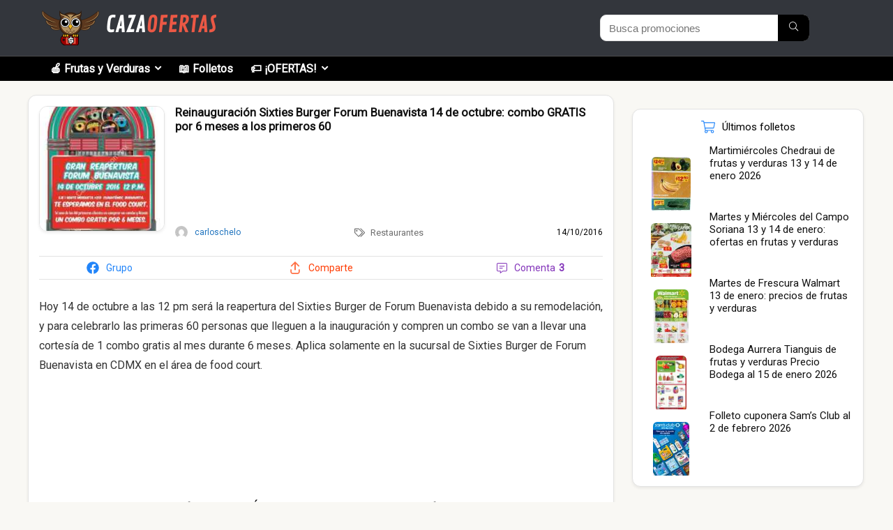

--- FILE ---
content_type: text/html; charset=UTF-8
request_url: https://cazaofertas.com.mx/restaurantes/reinauguracion-sixties-burger-forum-buenavista-14-de-octubre-combo-gratis-por-6-meses-a-los-primeros-60/
body_size: 37784
content:
<!DOCTYPE html>
<html lang="es" prefix="og: https://ogp.me/ns#">
<head><meta charset="UTF-8" /><script>if(navigator.userAgent.match(/MSIE|Internet Explorer/i)||navigator.userAgent.match(/Trident\/7\..*?rv:11/i)){var href=document.location.href;if(!href.match(/[?&]nowprocket/)){if(href.indexOf("?")==-1){if(href.indexOf("#")==-1){document.location.href=href+"?nowprocket=1"}else{document.location.href=href.replace("#","?nowprocket=1#")}}else{if(href.indexOf("#")==-1){document.location.href=href+"&nowprocket=1"}else{document.location.href=href.replace("#","&nowprocket=1#")}}}}</script><script>(()=>{class RocketLazyLoadScripts{constructor(){this.v="1.2.6",this.triggerEvents=["keydown","mousedown","mousemove","touchmove","touchstart","touchend","wheel"],this.userEventHandler=this.t.bind(this),this.touchStartHandler=this.i.bind(this),this.touchMoveHandler=this.o.bind(this),this.touchEndHandler=this.h.bind(this),this.clickHandler=this.u.bind(this),this.interceptedClicks=[],this.interceptedClickListeners=[],this.l(this),window.addEventListener("pageshow",(t=>{this.persisted=t.persisted,this.everythingLoaded&&this.m()})),this.CSPIssue=sessionStorage.getItem("rocketCSPIssue"),document.addEventListener("securitypolicyviolation",(t=>{this.CSPIssue||"script-src-elem"!==t.violatedDirective||"data"!==t.blockedURI||(this.CSPIssue=!0,sessionStorage.setItem("rocketCSPIssue",!0))})),document.addEventListener("DOMContentLoaded",(()=>{this.k()})),this.delayedScripts={normal:[],async:[],defer:[]},this.trash=[],this.allJQueries=[]}p(t){document.hidden?t.t():(this.triggerEvents.forEach((e=>window.addEventListener(e,t.userEventHandler,{passive:!0}))),window.addEventListener("touchstart",t.touchStartHandler,{passive:!0}),window.addEventListener("mousedown",t.touchStartHandler),document.addEventListener("visibilitychange",t.userEventHandler))}_(){this.triggerEvents.forEach((t=>window.removeEventListener(t,this.userEventHandler,{passive:!0}))),document.removeEventListener("visibilitychange",this.userEventHandler)}i(t){"HTML"!==t.target.tagName&&(window.addEventListener("touchend",this.touchEndHandler),window.addEventListener("mouseup",this.touchEndHandler),window.addEventListener("touchmove",this.touchMoveHandler,{passive:!0}),window.addEventListener("mousemove",this.touchMoveHandler),t.target.addEventListener("click",this.clickHandler),this.L(t.target,!0),this.S(t.target,"onclick","rocket-onclick"),this.C())}o(t){window.removeEventListener("touchend",this.touchEndHandler),window.removeEventListener("mouseup",this.touchEndHandler),window.removeEventListener("touchmove",this.touchMoveHandler,{passive:!0}),window.removeEventListener("mousemove",this.touchMoveHandler),t.target.removeEventListener("click",this.clickHandler),this.L(t.target,!1),this.S(t.target,"rocket-onclick","onclick"),this.M()}h(){window.removeEventListener("touchend",this.touchEndHandler),window.removeEventListener("mouseup",this.touchEndHandler),window.removeEventListener("touchmove",this.touchMoveHandler,{passive:!0}),window.removeEventListener("mousemove",this.touchMoveHandler)}u(t){t.target.removeEventListener("click",this.clickHandler),this.L(t.target,!1),this.S(t.target,"rocket-onclick","onclick"),this.interceptedClicks.push(t),t.preventDefault(),t.stopPropagation(),t.stopImmediatePropagation(),this.M()}O(){window.removeEventListener("touchstart",this.touchStartHandler,{passive:!0}),window.removeEventListener("mousedown",this.touchStartHandler),this.interceptedClicks.forEach((t=>{t.target.dispatchEvent(new MouseEvent("click",{view:t.view,bubbles:!0,cancelable:!0}))}))}l(t){EventTarget.prototype.addEventListenerWPRocketBase=EventTarget.prototype.addEventListener,EventTarget.prototype.addEventListener=function(e,i,o){"click"!==e||t.windowLoaded||i===t.clickHandler||t.interceptedClickListeners.push({target:this,func:i,options:o}),(this||window).addEventListenerWPRocketBase(e,i,o)}}L(t,e){this.interceptedClickListeners.forEach((i=>{i.target===t&&(e?t.removeEventListener("click",i.func,i.options):t.addEventListener("click",i.func,i.options))})),t.parentNode!==document.documentElement&&this.L(t.parentNode,e)}D(){return new Promise((t=>{this.P?this.M=t:t()}))}C(){this.P=!0}M(){this.P=!1}S(t,e,i){t.hasAttribute&&t.hasAttribute(e)&&(event.target.setAttribute(i,event.target.getAttribute(e)),event.target.removeAttribute(e))}t(){this._(this),"loading"===document.readyState?document.addEventListener("DOMContentLoaded",this.R.bind(this)):this.R()}k(){let t=[];document.querySelectorAll("script[type=rocketlazyloadscript][data-rocket-src]").forEach((e=>{let i=e.getAttribute("data-rocket-src");if(i&&!i.startsWith("data:")){0===i.indexOf("//")&&(i=location.protocol+i);try{const o=new URL(i).origin;o!==location.origin&&t.push({src:o,crossOrigin:e.crossOrigin||"module"===e.getAttribute("data-rocket-type")})}catch(t){}}})),t=[...new Map(t.map((t=>[JSON.stringify(t),t]))).values()],this.T(t,"preconnect")}async R(){this.lastBreath=Date.now(),this.j(this),this.F(this),this.I(),this.W(),this.q(),await this.A(this.delayedScripts.normal),await this.A(this.delayedScripts.defer),await this.A(this.delayedScripts.async);try{await this.U(),await this.H(this),await this.J()}catch(t){console.error(t)}window.dispatchEvent(new Event("rocket-allScriptsLoaded")),this.everythingLoaded=!0,this.D().then((()=>{this.O()})),this.N()}W(){document.querySelectorAll("script[type=rocketlazyloadscript]").forEach((t=>{t.hasAttribute("data-rocket-src")?t.hasAttribute("async")&&!1!==t.async?this.delayedScripts.async.push(t):t.hasAttribute("defer")&&!1!==t.defer||"module"===t.getAttribute("data-rocket-type")?this.delayedScripts.defer.push(t):this.delayedScripts.normal.push(t):this.delayedScripts.normal.push(t)}))}async B(t){if(await this.G(),!0!==t.noModule||!("noModule"in HTMLScriptElement.prototype))return new Promise((e=>{let i;function o(){(i||t).setAttribute("data-rocket-status","executed"),e()}try{if(navigator.userAgent.indexOf("Firefox/")>0||""===navigator.vendor||this.CSPIssue)i=document.createElement("script"),[...t.attributes].forEach((t=>{let e=t.nodeName;"type"!==e&&("data-rocket-type"===e&&(e="type"),"data-rocket-src"===e&&(e="src"),i.setAttribute(e,t.nodeValue))})),t.text&&(i.text=t.text),i.hasAttribute("src")?(i.addEventListener("load",o),i.addEventListener("error",(function(){i.setAttribute("data-rocket-status","failed-network"),e()})),setTimeout((()=>{i.isConnected||e()}),1)):(i.text=t.text,o()),t.parentNode.replaceChild(i,t);else{const i=t.getAttribute("data-rocket-type"),s=t.getAttribute("data-rocket-src");i?(t.type=i,t.removeAttribute("data-rocket-type")):t.removeAttribute("type"),t.addEventListener("load",o),t.addEventListener("error",(i=>{this.CSPIssue&&i.target.src.startsWith("data:")?(console.log("WPRocket: data-uri blocked by CSP -> fallback"),t.removeAttribute("src"),this.B(t).then(e)):(t.setAttribute("data-rocket-status","failed-network"),e())})),s?(t.removeAttribute("data-rocket-src"),t.src=s):t.src="data:text/javascript;base64,"+window.btoa(unescape(encodeURIComponent(t.text)))}}catch(i){t.setAttribute("data-rocket-status","failed-transform"),e()}}));t.setAttribute("data-rocket-status","skipped")}async A(t){const e=t.shift();return e&&e.isConnected?(await this.B(e),this.A(t)):Promise.resolve()}q(){this.T([...this.delayedScripts.normal,...this.delayedScripts.defer,...this.delayedScripts.async],"preload")}T(t,e){var i=document.createDocumentFragment();t.forEach((t=>{const o=t.getAttribute&&t.getAttribute("data-rocket-src")||t.src;if(o&&!o.startsWith("data:")){const s=document.createElement("link");s.href=o,s.rel=e,"preconnect"!==e&&(s.as="script"),t.getAttribute&&"module"===t.getAttribute("data-rocket-type")&&(s.crossOrigin=!0),t.crossOrigin&&(s.crossOrigin=t.crossOrigin),t.integrity&&(s.integrity=t.integrity),i.appendChild(s),this.trash.push(s)}})),document.head.appendChild(i)}j(t){let e={};function i(i,o){return e[o].eventsToRewrite.indexOf(i)>=0&&!t.everythingLoaded?"rocket-"+i:i}function o(t,o){!function(t){e[t]||(e[t]={originalFunctions:{add:t.addEventListener,remove:t.removeEventListener},eventsToRewrite:[]},t.addEventListener=function(){arguments[0]=i(arguments[0],t),e[t].originalFunctions.add.apply(t,arguments)},t.removeEventListener=function(){arguments[0]=i(arguments[0],t),e[t].originalFunctions.remove.apply(t,arguments)})}(t),e[t].eventsToRewrite.push(o)}function s(e,i){let o=e[i];e[i]=null,Object.defineProperty(e,i,{get:()=>o||function(){},set(s){t.everythingLoaded?o=s:e["rocket"+i]=o=s}})}o(document,"DOMContentLoaded"),o(window,"DOMContentLoaded"),o(window,"load"),o(window,"pageshow"),o(document,"readystatechange"),s(document,"onreadystatechange"),s(window,"onload"),s(window,"onpageshow");try{Object.defineProperty(document,"readyState",{get:()=>t.rocketReadyState,set(e){t.rocketReadyState=e},configurable:!0}),document.readyState="loading"}catch(t){console.log("WPRocket DJE readyState conflict, bypassing")}}F(t){let e;function i(e){return t.everythingLoaded?e:e.split(" ").map((t=>"load"===t||0===t.indexOf("load.")?"rocket-jquery-load":t)).join(" ")}function o(o){function s(t){const e=o.fn[t];o.fn[t]=o.fn.init.prototype[t]=function(){return this[0]===window&&("string"==typeof arguments[0]||arguments[0]instanceof String?arguments[0]=i(arguments[0]):"object"==typeof arguments[0]&&Object.keys(arguments[0]).forEach((t=>{const e=arguments[0][t];delete arguments[0][t],arguments[0][i(t)]=e}))),e.apply(this,arguments),this}}o&&o.fn&&!t.allJQueries.includes(o)&&(o.fn.ready=o.fn.init.prototype.ready=function(e){return t.domReadyFired?e.bind(document)(o):document.addEventListener("rocket-DOMContentLoaded",(()=>e.bind(document)(o))),o([])},s("on"),s("one"),t.allJQueries.push(o)),e=o}o(window.jQuery),Object.defineProperty(window,"jQuery",{get:()=>e,set(t){o(t)}})}async H(t){const e=document.querySelector("script[data-webpack]");e&&(await async function(){return new Promise((t=>{e.addEventListener("load",t),e.addEventListener("error",t)}))}(),await t.K(),await t.H(t))}async U(){this.domReadyFired=!0;try{document.readyState="interactive"}catch(t){}await this.G(),document.dispatchEvent(new Event("rocket-readystatechange")),await this.G(),document.rocketonreadystatechange&&document.rocketonreadystatechange(),await this.G(),document.dispatchEvent(new Event("rocket-DOMContentLoaded")),await this.G(),window.dispatchEvent(new Event("rocket-DOMContentLoaded"))}async J(){try{document.readyState="complete"}catch(t){}await this.G(),document.dispatchEvent(new Event("rocket-readystatechange")),await this.G(),document.rocketonreadystatechange&&document.rocketonreadystatechange(),await this.G(),window.dispatchEvent(new Event("rocket-load")),await this.G(),window.rocketonload&&window.rocketonload(),await this.G(),this.allJQueries.forEach((t=>t(window).trigger("rocket-jquery-load"))),await this.G();const t=new Event("rocket-pageshow");t.persisted=this.persisted,window.dispatchEvent(t),await this.G(),window.rocketonpageshow&&window.rocketonpageshow({persisted:this.persisted}),this.windowLoaded=!0}m(){document.onreadystatechange&&document.onreadystatechange(),window.onload&&window.onload(),window.onpageshow&&window.onpageshow({persisted:this.persisted})}I(){const t=new Map;document.write=document.writeln=function(e){const i=document.currentScript;i||console.error("WPRocket unable to document.write this: "+e);const o=document.createRange(),s=i.parentElement;let n=t.get(i);void 0===n&&(n=i.nextSibling,t.set(i,n));const c=document.createDocumentFragment();o.setStart(c,0),c.appendChild(o.createContextualFragment(e)),s.insertBefore(c,n)}}async G(){Date.now()-this.lastBreath>45&&(await this.K(),this.lastBreath=Date.now())}async K(){return document.hidden?new Promise((t=>setTimeout(t))):new Promise((t=>requestAnimationFrame(t)))}N(){this.trash.forEach((t=>t.remove()))}static run(){const t=new RocketLazyLoadScripts;t.p(t)}}RocketLazyLoadScripts.run()})();</script>
	
	<meta name="viewport" content="width=device-width, initial-scale=1" />
	<style>img:is([sizes="auto" i], [sizes^="auto," i]) { contain-intrinsic-size: 3000px 1500px }</style>
	
<!-- Optimización en motores de búsqueda por Rank Math PRO -  https://rankmath.com/ -->
<title>Reinauguración Sixties Burger Forum Buenavista 14 de octubre: combo GRATIS por 6 meses a los primeros 60</title><link rel="preload" data-rocket-preload as="style" href="https://fonts.googleapis.com/css?family=Roboto&#038;subset=latin&#038;display=swap" /><link rel="stylesheet" href="https://fonts.googleapis.com/css?family=Roboto&#038;subset=latin&#038;display=swap" media="print" onload="this.media='all'" /><noscript><link rel="stylesheet" href="https://fonts.googleapis.com/css?family=Roboto&#038;subset=latin&#038;display=swap" /></noscript>
<meta name="description" content="Hoy 14 de octubre a las 12 pm será la reapertura del Sixties Burger de Forum Buenavista debido a su remodelación, y para celebrarlo las primeras 60 personas"/>
<meta name="robots" content="follow, index, max-snippet:-1, max-video-preview:-1, max-image-preview:large"/>
<link rel="canonical" href="https://cazaofertas.com.mx/restaurantes/reinauguracion-sixties-burger-forum-buenavista-14-de-octubre-combo-gratis-por-6-meses-a-los-primeros-60/" />
<meta property="og:locale" content="es_ES" />
<meta property="og:type" content="article" />
<meta property="og:title" content="Reinauguración Sixties Burger Forum Buenavista 14 de octubre: combo GRATIS por 6 meses a los primeros 60" />
<meta property="og:description" content="Hoy 14 de octubre a las 12 pm será la reapertura del Sixties Burger de Forum Buenavista debido a su remodelación, y para celebrarlo las primeras 60 personas" />
<meta property="og:url" content="https://cazaofertas.com.mx/restaurantes/reinauguracion-sixties-burger-forum-buenavista-14-de-octubre-combo-gratis-por-6-meses-a-los-primeros-60/" />
<meta property="og:site_name" content="Cazaofertas México" />
<meta property="article:publisher" content="https://facebook.com/cazamx/" />
<meta property="article:author" content="https://facebook.com/cazamx/" />
<meta property="article:tag" content="60s Burger" />
<meta property="article:tag" content="CDMX" />
<meta property="article:tag" content="Gratis" />
<meta property="article:tag" content="Hamburguesas" />
<meta property="article:section" content="Restaurantes" />
<meta property="og:updated_time" content="2016-10-14T10:51:17-05:00" />
<meta property="og:image" content="https://cazaofertas.com.mx/wp-content/uploads/2016/10/sixties-burger-combo-gratis-forum-buenavista.jpg" />
<meta property="og:image:secure_url" content="https://cazaofertas.com.mx/wp-content/uploads/2016/10/sixties-burger-combo-gratis-forum-buenavista.jpg" />
<meta property="og:image:width" content="508" />
<meta property="og:image:height" content="740" />
<meta property="og:image:alt" content="Reinauguración Sixties Burger Forum Buenavista 14 de octubre: combo GRATIS por 6 meses a los primeros 60" />
<meta property="og:image:type" content="image/jpeg" />
<meta property="article:published_time" content="2016-10-14T09:27:44-05:00" />
<meta property="article:modified_time" content="2016-10-14T10:51:17-05:00" />
<meta name="twitter:card" content="summary_large_image" />
<meta name="twitter:title" content="Reinauguración Sixties Burger Forum Buenavista 14 de octubre: combo GRATIS por 6 meses a los primeros 60" />
<meta name="twitter:description" content="Hoy 14 de octubre a las 12 pm será la reapertura del Sixties Burger de Forum Buenavista debido a su remodelación, y para celebrarlo las primeras 60 personas" />
<meta name="twitter:site" content="@cazamx" />
<meta name="twitter:creator" content="@cazamx" />
<meta name="twitter:image" content="https://cazaofertas.com.mx/wp-content/uploads/2016/10/sixties-burger-combo-gratis-forum-buenavista.jpg" />
<script type="application/ld+json" class="rank-math-schema-pro">{"@context":"https://schema.org","@graph":[{"@type":"Place","@id":"https://cazaofertas.com.mx/#place","geo":{"@type":"GeoCoordinates","latitude":"19.37964353508001","longitude":" -99.16536956828675"},"hasMap":"https://www.google.com/maps/search/?api=1&amp;query=19.37964353508001, -99.16536956828675","address":{"@type":"PostalAddress","streetAddress":"Aniceto Ortega 817","addressLocality":"Colonia Del Valle","addressRegion":"CDMX","postalCode":"03100","addressCountry":"Mexico"}},{"@type":"Organization","@id":"https://cazaofertas.com.mx/#organization","name":"Cazaofertas M\u00e9xico","url":"https://cazaofertas.com.mx","sameAs":["https://facebook.com/cazamx/","https://twitter.com/cazamx"],"email":"contacto@cazaofertas.com.mx","address":{"@type":"PostalAddress","streetAddress":"Aniceto Ortega 817","addressLocality":"Colonia Del Valle","addressRegion":"CDMX","postalCode":"03100","addressCountry":"Mexico"},"logo":{"@type":"ImageObject","@id":"https://cazaofertas.com.mx/#logo","url":"https://cazaofertas.com.mx/wp-content/uploads/2021/04/logo-cazaofertas-google.png","contentUrl":"https://cazaofertas.com.mx/wp-content/uploads/2021/04/logo-cazaofertas-google.png","caption":"Cazaofertas M\u00e9xico","inLanguage":"es","width":"1080","height":"1079"},"contactPoint":[{"@type":"ContactPoint","telephone":"+523313723056","contactType":"customer support"}],"location":{"@id":"https://cazaofertas.com.mx/#place"}},{"@type":"WebSite","@id":"https://cazaofertas.com.mx/#website","url":"https://cazaofertas.com.mx","name":"Cazaofertas M\u00e9xico","publisher":{"@id":"https://cazaofertas.com.mx/#organization"},"inLanguage":"es"},{"@type":"ImageObject","@id":"https://cazaofertas.com.mx/wp-content/uploads/2016/10/sixties-burger-combo-gratis-forum-buenavista.jpg","url":"https://cazaofertas.com.mx/wp-content/uploads/2016/10/sixties-burger-combo-gratis-forum-buenavista.jpg","width":"508","height":"740","inLanguage":"es"},{"@type":"WebPage","@id":"https://cazaofertas.com.mx/restaurantes/reinauguracion-sixties-burger-forum-buenavista-14-de-octubre-combo-gratis-por-6-meses-a-los-primeros-60/#webpage","url":"https://cazaofertas.com.mx/restaurantes/reinauguracion-sixties-burger-forum-buenavista-14-de-octubre-combo-gratis-por-6-meses-a-los-primeros-60/","name":"Reinauguraci\u00f3n Sixties Burger Forum Buenavista 14 de octubre: combo GRATIS por 6 meses a los primeros 60","datePublished":"2016-10-14T09:27:44-05:00","dateModified":"2016-10-14T10:51:17-05:00","isPartOf":{"@id":"https://cazaofertas.com.mx/#website"},"primaryImageOfPage":{"@id":"https://cazaofertas.com.mx/wp-content/uploads/2016/10/sixties-burger-combo-gratis-forum-buenavista.jpg"},"inLanguage":"es"},{"@type":"Person","@id":"https://cazaofertas.com.mx/author/carloschelo/","name":"carloschelo","description":"Archivo hist\u00f3rico de las ofertas y promociones enviadas por el autor","url":"https://cazaofertas.com.mx/author/carloschelo/","image":{"@type":"ImageObject","@id":"https://secure.gravatar.com/avatar/8ec92c5881cd7f97a095233a23b453fb?s=96&amp;d=mm&amp;r=g","url":"https://secure.gravatar.com/avatar/8ec92c5881cd7f97a095233a23b453fb?s=96&amp;d=mm&amp;r=g","caption":"carloschelo","inLanguage":"es"},"worksFor":{"@id":"https://cazaofertas.com.mx/#organization"}},{"@type":"Article","headline":"Reinauguraci\u00f3n Sixties Burger Forum Buenavista 14 de octubre: combo GRATIS por 6 meses a los primeros 60","datePublished":"2016-10-14T09:27:44-05:00","dateModified":"2016-10-14T10:51:17-05:00","articleSection":"Restaurantes","author":{"@id":"https://cazaofertas.com.mx/author/carloschelo/","name":"carloschelo"},"publisher":{"@id":"https://cazaofertas.com.mx/#organization"},"description":"Hoy 14 de octubre a las 12 pm ser\u00e1 la reapertura del Sixties Burger de Forum Buenavista debido a su remodelaci\u00f3n, y para celebrarlo las primeras 60 personas","name":"Reinauguraci\u00f3n Sixties Burger Forum Buenavista 14 de octubre: combo GRATIS por 6 meses a los primeros 60","@id":"https://cazaofertas.com.mx/restaurantes/reinauguracion-sixties-burger-forum-buenavista-14-de-octubre-combo-gratis-por-6-meses-a-los-primeros-60/#richSnippet","isPartOf":{"@id":"https://cazaofertas.com.mx/restaurantes/reinauguracion-sixties-burger-forum-buenavista-14-de-octubre-combo-gratis-por-6-meses-a-los-primeros-60/#webpage"},"image":{"@id":"https://cazaofertas.com.mx/wp-content/uploads/2016/10/sixties-burger-combo-gratis-forum-buenavista.jpg"},"inLanguage":"es","mainEntityOfPage":{"@id":"https://cazaofertas.com.mx/restaurantes/reinauguracion-sixties-burger-forum-buenavista-14-de-octubre-combo-gratis-por-6-meses-a-los-primeros-60/#webpage"}}]}</script>
<!-- /Plugin Rank Math WordPress SEO -->

<link rel="amphtml" href="https://cazaofertas.com.mx/restaurantes/reinauguracion-sixties-burger-forum-buenavista-14-de-octubre-combo-gratis-por-6-meses-a-los-primeros-60/amp/" /><meta name="generator" content="AMP for WP 1.1.2"/><title>Reinauguración Sixties Burger Forum Buenavista 14 de octubre: combo GRATIS por 6 meses a los primeros 60</title>
<link rel='dns-prefetch' href='//fonts.googleapis.com' />
<link href='https://fonts.gstatic.com' crossorigin rel='preconnect' />
<link rel="alternate" type="application/rss+xml" title="Cazaofertas México &raquo; Feed" href="https://cazaofertas.com.mx/feed/" />
<link rel="alternate" type="application/rss+xml" title="Cazaofertas México &raquo; Feed de los comentarios" href="https://cazaofertas.com.mx/comments/feed/" />
<link rel="alternate" type="application/rss+xml" title="Cazaofertas México &raquo; Comentario Reinauguración Sixties Burger Forum Buenavista 14 de octubre: combo GRATIS por 6 meses a los primeros 60 del feed" href="https://cazaofertas.com.mx/restaurantes/reinauguracion-sixties-burger-forum-buenavista-14-de-octubre-combo-gratis-por-6-meses-a-los-primeros-60/feed/" />
<link rel='stylesheet' id='gssmoothscrollto-css' href='https://cazaofertas.com.mx/wp-content/plugins/greenshift-animation-and-page-builder-blocks/libs/scrollto/index.css?ver=1.0' type='text/css' media='all' />
<style id='wp-emoji-styles-inline-css' type='text/css'>

	img.wp-smiley, img.emoji {
		display: inline !important;
		border: none !important;
		box-shadow: none !important;
		height: 1em !important;
		width: 1em !important;
		margin: 0 0.07em !important;
		vertical-align: -0.1em !important;
		background: none !important;
		padding: 0 !important;
	}
</style>
<link rel='stylesheet' id='wp-block-library-css' href='https://cazaofertas.com.mx/wp-includes/css/dist/block-library/style.min.css?ver=6.7.1' type='text/css' media='all' />
<style id='rank-math-toc-block-style-inline-css' type='text/css'>
.wp-block-rank-math-toc-block nav ol{counter-reset:item}.wp-block-rank-math-toc-block nav ol li{display:block}.wp-block-rank-math-toc-block nav ol li:before{content:counters(item, ".") ". ";counter-increment:item}

</style>
<style id='rank-math-rich-snippet-style-inline-css' type='text/css'>
/*!
* Plugin:  Rank Math
* URL: https://rankmath.com/wordpress/plugin/seo-suite/
* Name:  rank-math-review-snippet.css
*/@-webkit-keyframes spin{0%{-webkit-transform:rotate(0deg)}100%{-webkit-transform:rotate(-360deg)}}@keyframes spin{0%{-webkit-transform:rotate(0deg)}100%{-webkit-transform:rotate(-360deg)}}@keyframes bounce{from{-webkit-transform:translateY(0px);transform:translateY(0px)}to{-webkit-transform:translateY(-5px);transform:translateY(-5px)}}@-webkit-keyframes bounce{from{-webkit-transform:translateY(0px);transform:translateY(0px)}to{-webkit-transform:translateY(-5px);transform:translateY(-5px)}}@-webkit-keyframes loading{0%{background-size:20% 50% ,20% 50% ,20% 50%}20%{background-size:20% 20% ,20% 50% ,20% 50%}40%{background-size:20% 100%,20% 20% ,20% 50%}60%{background-size:20% 50% ,20% 100%,20% 20%}80%{background-size:20% 50% ,20% 50% ,20% 100%}100%{background-size:20% 50% ,20% 50% ,20% 50%}}@keyframes loading{0%{background-size:20% 50% ,20% 50% ,20% 50%}20%{background-size:20% 20% ,20% 50% ,20% 50%}40%{background-size:20% 100%,20% 20% ,20% 50%}60%{background-size:20% 50% ,20% 100%,20% 20%}80%{background-size:20% 50% ,20% 50% ,20% 100%}100%{background-size:20% 50% ,20% 50% ,20% 50%}}:root{--rankmath-wp-adminbar-height: 0}#rank-math-rich-snippet-wrapper{overflow:hidden}#rank-math-rich-snippet-wrapper h5.rank-math-title{display:block;font-size:18px;line-height:1.4}#rank-math-rich-snippet-wrapper .rank-math-review-image{float:right;max-width:40%;margin-left:15px}#rank-math-rich-snippet-wrapper .rank-math-review-data{margin-bottom:15px}#rank-math-rich-snippet-wrapper .rank-math-total-wrapper{width:100%;padding:0 0 20px 0;float:left;clear:both;position:relative;-webkit-box-sizing:border-box;box-sizing:border-box}#rank-math-rich-snippet-wrapper .rank-math-total-wrapper .rank-math-total{border:0;display:block;margin:0;width:auto;float:left;text-align:left;padding:0;font-size:24px;line-height:1;font-weight:700;-webkit-box-sizing:border-box;box-sizing:border-box;overflow:hidden}#rank-math-rich-snippet-wrapper .rank-math-total-wrapper .rank-math-review-star{float:left;margin-left:15px;margin-top:5px;position:relative;z-index:99;line-height:1}#rank-math-rich-snippet-wrapper .rank-math-total-wrapper .rank-math-review-star .rank-math-review-result-wrapper{display:inline-block;white-space:nowrap;position:relative;color:#e7e7e7}#rank-math-rich-snippet-wrapper .rank-math-total-wrapper .rank-math-review-star .rank-math-review-result-wrapper .rank-math-review-result{position:absolute;top:0;left:0;overflow:hidden;white-space:nowrap;color:#ffbe01}#rank-math-rich-snippet-wrapper .rank-math-total-wrapper .rank-math-review-star .rank-math-review-result-wrapper i{font-size:18px;-webkit-text-stroke-width:1px;font-style:normal;padding:0 2px;line-height:inherit}#rank-math-rich-snippet-wrapper .rank-math-total-wrapper .rank-math-review-star .rank-math-review-result-wrapper i:before{content:"\2605"}body.rtl #rank-math-rich-snippet-wrapper .rank-math-review-image{float:left;margin-left:0;margin-right:15px}body.rtl #rank-math-rich-snippet-wrapper .rank-math-total-wrapper .rank-math-total{float:right}body.rtl #rank-math-rich-snippet-wrapper .rank-math-total-wrapper .rank-math-review-star{float:right;margin-left:0;margin-right:15px}body.rtl #rank-math-rich-snippet-wrapper .rank-math-total-wrapper .rank-math-review-star .rank-math-review-result{left:auto;right:0}@media screen and (max-width: 480px){#rank-math-rich-snippet-wrapper .rank-math-review-image{display:block;max-width:100%;width:100%;text-align:center;margin-right:0}#rank-math-rich-snippet-wrapper .rank-math-review-data{clear:both}}.clear{clear:both}

</style>
<style id='global-styles-inline-css' type='text/css'>
:root{--wp--preset--aspect-ratio--square: 1;--wp--preset--aspect-ratio--4-3: 4/3;--wp--preset--aspect-ratio--3-4: 3/4;--wp--preset--aspect-ratio--3-2: 3/2;--wp--preset--aspect-ratio--2-3: 2/3;--wp--preset--aspect-ratio--16-9: 16/9;--wp--preset--aspect-ratio--9-16: 9/16;--wp--preset--color--black: #000000;--wp--preset--color--cyan-bluish-gray: #abb8c3;--wp--preset--color--white: #ffffff;--wp--preset--color--pale-pink: #f78da7;--wp--preset--color--vivid-red: #cf2e2e;--wp--preset--color--luminous-vivid-orange: #ff6900;--wp--preset--color--luminous-vivid-amber: #fcb900;--wp--preset--color--light-green-cyan: #7bdcb5;--wp--preset--color--vivid-green-cyan: #00d084;--wp--preset--color--pale-cyan-blue: #8ed1fc;--wp--preset--color--vivid-cyan-blue: #0693e3;--wp--preset--color--vivid-purple: #9b51e0;--wp--preset--color--main: var(--rehub-main-color);--wp--preset--color--secondary: var(--rehub-sec-color);--wp--preset--color--buttonmain: var(--rehub-main-btn-bg);--wp--preset--color--cyan-grey: #abb8c3;--wp--preset--color--orange-light: #fcb900;--wp--preset--color--red: #cf2e2e;--wp--preset--color--red-bright: #f04057;--wp--preset--color--vivid-green: #00d084;--wp--preset--color--orange: #ff6900;--wp--preset--color--blue: #0693e3;--wp--preset--gradient--vivid-cyan-blue-to-vivid-purple: linear-gradient(135deg,rgba(6,147,227,1) 0%,rgb(155,81,224) 100%);--wp--preset--gradient--light-green-cyan-to-vivid-green-cyan: linear-gradient(135deg,rgb(122,220,180) 0%,rgb(0,208,130) 100%);--wp--preset--gradient--luminous-vivid-amber-to-luminous-vivid-orange: linear-gradient(135deg,rgba(252,185,0,1) 0%,rgba(255,105,0,1) 100%);--wp--preset--gradient--luminous-vivid-orange-to-vivid-red: linear-gradient(135deg,rgba(255,105,0,1) 0%,rgb(207,46,46) 100%);--wp--preset--gradient--very-light-gray-to-cyan-bluish-gray: linear-gradient(135deg,rgb(238,238,238) 0%,rgb(169,184,195) 100%);--wp--preset--gradient--cool-to-warm-spectrum: linear-gradient(135deg,rgb(74,234,220) 0%,rgb(151,120,209) 20%,rgb(207,42,186) 40%,rgb(238,44,130) 60%,rgb(251,105,98) 80%,rgb(254,248,76) 100%);--wp--preset--gradient--blush-light-purple: linear-gradient(135deg,rgb(255,206,236) 0%,rgb(152,150,240) 100%);--wp--preset--gradient--blush-bordeaux: linear-gradient(135deg,rgb(254,205,165) 0%,rgb(254,45,45) 50%,rgb(107,0,62) 100%);--wp--preset--gradient--luminous-dusk: linear-gradient(135deg,rgb(255,203,112) 0%,rgb(199,81,192) 50%,rgb(65,88,208) 100%);--wp--preset--gradient--pale-ocean: linear-gradient(135deg,rgb(255,245,203) 0%,rgb(182,227,212) 50%,rgb(51,167,181) 100%);--wp--preset--gradient--electric-grass: linear-gradient(135deg,rgb(202,248,128) 0%,rgb(113,206,126) 100%);--wp--preset--gradient--midnight: linear-gradient(135deg,rgb(2,3,129) 0%,rgb(40,116,252) 100%);--wp--preset--font-size--small: 13px;--wp--preset--font-size--medium: 20px;--wp--preset--font-size--large: 36px;--wp--preset--font-size--x-large: 42px;--wp--preset--font-family--system-font: -apple-system,BlinkMacSystemFont,"Segoe UI",Roboto,Oxygen-Sans,Ubuntu,Cantarell,"Helvetica Neue",sans-serif;--wp--preset--font-family--rh-nav-font: var(--rehub-nav-font,-apple-system,BlinkMacSystemFont,"Segoe UI",Roboto,Oxygen-Sans,Ubuntu,Cantarell,"Helvetica Neue",sans-serif);--wp--preset--font-family--rh-head-font: var(--rehub-head-font,-apple-system,BlinkMacSystemFont,"Segoe UI",Roboto,Oxygen-Sans,Ubuntu,Cantarell,"Helvetica Neue",sans-serif);--wp--preset--font-family--rh-btn-font: var(--rehub-btn-font,-apple-system,BlinkMacSystemFont,"Segoe UI",Roboto,Oxygen-Sans,Ubuntu,Cantarell,"Helvetica Neue",sans-serif);--wp--preset--font-family--rh-body-font: var(--rehub-body-font,-apple-system,BlinkMacSystemFont,"Segoe UI",Roboto,Oxygen-Sans,Ubuntu,Cantarell,"Helvetica Neue",sans-serif);--wp--preset--spacing--20: 0.44rem;--wp--preset--spacing--30: 0.67rem;--wp--preset--spacing--40: 1rem;--wp--preset--spacing--50: 1.5rem;--wp--preset--spacing--60: 2.25rem;--wp--preset--spacing--70: 3.38rem;--wp--preset--spacing--80: 5.06rem;--wp--preset--shadow--natural: 6px 6px 9px rgba(0, 0, 0, 0.2);--wp--preset--shadow--deep: 12px 12px 50px rgba(0, 0, 0, 0.4);--wp--preset--shadow--sharp: 6px 6px 0px rgba(0, 0, 0, 0.2);--wp--preset--shadow--outlined: 6px 6px 0px -3px rgba(255, 255, 255, 1), 6px 6px rgba(0, 0, 0, 1);--wp--preset--shadow--crisp: 6px 6px 0px rgba(0, 0, 0, 1);}:root { --wp--style--global--content-size: 760px;--wp--style--global--wide-size: 900px; }:where(body) { margin: 0; }.wp-site-blocks > .alignleft { float: left; margin-right: 2em; }.wp-site-blocks > .alignright { float: right; margin-left: 2em; }.wp-site-blocks > .aligncenter { justify-content: center; margin-left: auto; margin-right: auto; }:where(.is-layout-flex){gap: 0.5em;}:where(.is-layout-grid){gap: 0.5em;}.is-layout-flow > .alignleft{float: left;margin-inline-start: 0;margin-inline-end: 2em;}.is-layout-flow > .alignright{float: right;margin-inline-start: 2em;margin-inline-end: 0;}.is-layout-flow > .aligncenter{margin-left: auto !important;margin-right: auto !important;}.is-layout-constrained > .alignleft{float: left;margin-inline-start: 0;margin-inline-end: 2em;}.is-layout-constrained > .alignright{float: right;margin-inline-start: 2em;margin-inline-end: 0;}.is-layout-constrained > .aligncenter{margin-left: auto !important;margin-right: auto !important;}.is-layout-constrained > :where(:not(.alignleft):not(.alignright):not(.alignfull)){max-width: var(--wp--style--global--content-size);margin-left: auto !important;margin-right: auto !important;}.is-layout-constrained > .alignwide{max-width: var(--wp--style--global--wide-size);}body .is-layout-flex{display: flex;}.is-layout-flex{flex-wrap: wrap;align-items: center;}.is-layout-flex > :is(*, div){margin: 0;}body .is-layout-grid{display: grid;}.is-layout-grid > :is(*, div){margin: 0;}body{padding-top: 0px;padding-right: 0px;padding-bottom: 0px;padding-left: 0px;}a:where(:not(.wp-element-button)){color: var(--rehub-link-color, violet);text-decoration: none;}h1{font-size: 29px;line-height: 34px;margin-top: 10px;margin-bottom: 31px;}h2{font-size: 25px;line-height: 31px;margin-top: 10px;margin-bottom: 31px;}h3{font-size: 20px;line-height: 28px;margin-top: 10px;margin-bottom: 25px;}h4{font-size: 18px;line-height: 24px;margin-top: 10px;margin-bottom: 18px;}h5{font-size: 16px;line-height: 20px;margin-top: 10px;margin-bottom: 15px;}h6{font-size: 14px;line-height: 20px;margin-top: 0px;margin-bottom: 10px;}:root :where(.wp-element-button, .wp-block-button__link){background-color: #32373c;border-width: 0;color: #fff;font-family: inherit;font-size: inherit;line-height: inherit;padding: calc(0.667em + 2px) calc(1.333em + 2px);text-decoration: none;}.has-black-color{color: var(--wp--preset--color--black) !important;}.has-cyan-bluish-gray-color{color: var(--wp--preset--color--cyan-bluish-gray) !important;}.has-white-color{color: var(--wp--preset--color--white) !important;}.has-pale-pink-color{color: var(--wp--preset--color--pale-pink) !important;}.has-vivid-red-color{color: var(--wp--preset--color--vivid-red) !important;}.has-luminous-vivid-orange-color{color: var(--wp--preset--color--luminous-vivid-orange) !important;}.has-luminous-vivid-amber-color{color: var(--wp--preset--color--luminous-vivid-amber) !important;}.has-light-green-cyan-color{color: var(--wp--preset--color--light-green-cyan) !important;}.has-vivid-green-cyan-color{color: var(--wp--preset--color--vivid-green-cyan) !important;}.has-pale-cyan-blue-color{color: var(--wp--preset--color--pale-cyan-blue) !important;}.has-vivid-cyan-blue-color{color: var(--wp--preset--color--vivid-cyan-blue) !important;}.has-vivid-purple-color{color: var(--wp--preset--color--vivid-purple) !important;}.has-main-color{color: var(--wp--preset--color--main) !important;}.has-secondary-color{color: var(--wp--preset--color--secondary) !important;}.has-buttonmain-color{color: var(--wp--preset--color--buttonmain) !important;}.has-cyan-grey-color{color: var(--wp--preset--color--cyan-grey) !important;}.has-orange-light-color{color: var(--wp--preset--color--orange-light) !important;}.has-red-color{color: var(--wp--preset--color--red) !important;}.has-red-bright-color{color: var(--wp--preset--color--red-bright) !important;}.has-vivid-green-color{color: var(--wp--preset--color--vivid-green) !important;}.has-orange-color{color: var(--wp--preset--color--orange) !important;}.has-blue-color{color: var(--wp--preset--color--blue) !important;}.has-black-background-color{background-color: var(--wp--preset--color--black) !important;}.has-cyan-bluish-gray-background-color{background-color: var(--wp--preset--color--cyan-bluish-gray) !important;}.has-white-background-color{background-color: var(--wp--preset--color--white) !important;}.has-pale-pink-background-color{background-color: var(--wp--preset--color--pale-pink) !important;}.has-vivid-red-background-color{background-color: var(--wp--preset--color--vivid-red) !important;}.has-luminous-vivid-orange-background-color{background-color: var(--wp--preset--color--luminous-vivid-orange) !important;}.has-luminous-vivid-amber-background-color{background-color: var(--wp--preset--color--luminous-vivid-amber) !important;}.has-light-green-cyan-background-color{background-color: var(--wp--preset--color--light-green-cyan) !important;}.has-vivid-green-cyan-background-color{background-color: var(--wp--preset--color--vivid-green-cyan) !important;}.has-pale-cyan-blue-background-color{background-color: var(--wp--preset--color--pale-cyan-blue) !important;}.has-vivid-cyan-blue-background-color{background-color: var(--wp--preset--color--vivid-cyan-blue) !important;}.has-vivid-purple-background-color{background-color: var(--wp--preset--color--vivid-purple) !important;}.has-main-background-color{background-color: var(--wp--preset--color--main) !important;}.has-secondary-background-color{background-color: var(--wp--preset--color--secondary) !important;}.has-buttonmain-background-color{background-color: var(--wp--preset--color--buttonmain) !important;}.has-cyan-grey-background-color{background-color: var(--wp--preset--color--cyan-grey) !important;}.has-orange-light-background-color{background-color: var(--wp--preset--color--orange-light) !important;}.has-red-background-color{background-color: var(--wp--preset--color--red) !important;}.has-red-bright-background-color{background-color: var(--wp--preset--color--red-bright) !important;}.has-vivid-green-background-color{background-color: var(--wp--preset--color--vivid-green) !important;}.has-orange-background-color{background-color: var(--wp--preset--color--orange) !important;}.has-blue-background-color{background-color: var(--wp--preset--color--blue) !important;}.has-black-border-color{border-color: var(--wp--preset--color--black) !important;}.has-cyan-bluish-gray-border-color{border-color: var(--wp--preset--color--cyan-bluish-gray) !important;}.has-white-border-color{border-color: var(--wp--preset--color--white) !important;}.has-pale-pink-border-color{border-color: var(--wp--preset--color--pale-pink) !important;}.has-vivid-red-border-color{border-color: var(--wp--preset--color--vivid-red) !important;}.has-luminous-vivid-orange-border-color{border-color: var(--wp--preset--color--luminous-vivid-orange) !important;}.has-luminous-vivid-amber-border-color{border-color: var(--wp--preset--color--luminous-vivid-amber) !important;}.has-light-green-cyan-border-color{border-color: var(--wp--preset--color--light-green-cyan) !important;}.has-vivid-green-cyan-border-color{border-color: var(--wp--preset--color--vivid-green-cyan) !important;}.has-pale-cyan-blue-border-color{border-color: var(--wp--preset--color--pale-cyan-blue) !important;}.has-vivid-cyan-blue-border-color{border-color: var(--wp--preset--color--vivid-cyan-blue) !important;}.has-vivid-purple-border-color{border-color: var(--wp--preset--color--vivid-purple) !important;}.has-main-border-color{border-color: var(--wp--preset--color--main) !important;}.has-secondary-border-color{border-color: var(--wp--preset--color--secondary) !important;}.has-buttonmain-border-color{border-color: var(--wp--preset--color--buttonmain) !important;}.has-cyan-grey-border-color{border-color: var(--wp--preset--color--cyan-grey) !important;}.has-orange-light-border-color{border-color: var(--wp--preset--color--orange-light) !important;}.has-red-border-color{border-color: var(--wp--preset--color--red) !important;}.has-red-bright-border-color{border-color: var(--wp--preset--color--red-bright) !important;}.has-vivid-green-border-color{border-color: var(--wp--preset--color--vivid-green) !important;}.has-orange-border-color{border-color: var(--wp--preset--color--orange) !important;}.has-blue-border-color{border-color: var(--wp--preset--color--blue) !important;}.has-vivid-cyan-blue-to-vivid-purple-gradient-background{background: var(--wp--preset--gradient--vivid-cyan-blue-to-vivid-purple) !important;}.has-light-green-cyan-to-vivid-green-cyan-gradient-background{background: var(--wp--preset--gradient--light-green-cyan-to-vivid-green-cyan) !important;}.has-luminous-vivid-amber-to-luminous-vivid-orange-gradient-background{background: var(--wp--preset--gradient--luminous-vivid-amber-to-luminous-vivid-orange) !important;}.has-luminous-vivid-orange-to-vivid-red-gradient-background{background: var(--wp--preset--gradient--luminous-vivid-orange-to-vivid-red) !important;}.has-very-light-gray-to-cyan-bluish-gray-gradient-background{background: var(--wp--preset--gradient--very-light-gray-to-cyan-bluish-gray) !important;}.has-cool-to-warm-spectrum-gradient-background{background: var(--wp--preset--gradient--cool-to-warm-spectrum) !important;}.has-blush-light-purple-gradient-background{background: var(--wp--preset--gradient--blush-light-purple) !important;}.has-blush-bordeaux-gradient-background{background: var(--wp--preset--gradient--blush-bordeaux) !important;}.has-luminous-dusk-gradient-background{background: var(--wp--preset--gradient--luminous-dusk) !important;}.has-pale-ocean-gradient-background{background: var(--wp--preset--gradient--pale-ocean) !important;}.has-electric-grass-gradient-background{background: var(--wp--preset--gradient--electric-grass) !important;}.has-midnight-gradient-background{background: var(--wp--preset--gradient--midnight) !important;}.has-small-font-size{font-size: var(--wp--preset--font-size--small) !important;}.has-medium-font-size{font-size: var(--wp--preset--font-size--medium) !important;}.has-large-font-size{font-size: var(--wp--preset--font-size--large) !important;}.has-x-large-font-size{font-size: var(--wp--preset--font-size--x-large) !important;}.has-system-font-font-family{font-family: var(--wp--preset--font-family--system-font) !important;}.has-rh-nav-font-font-family{font-family: var(--wp--preset--font-family--rh-nav-font) !important;}.has-rh-head-font-font-family{font-family: var(--wp--preset--font-family--rh-head-font) !important;}.has-rh-btn-font-font-family{font-family: var(--wp--preset--font-family--rh-btn-font) !important;}.has-rh-body-font-font-family{font-family: var(--wp--preset--font-family--rh-body-font) !important;}
:where(.wp-block-post-template.is-layout-flex){gap: 1.25em;}:where(.wp-block-post-template.is-layout-grid){gap: 1.25em;}
:where(.wp-block-columns.is-layout-flex){gap: 2em;}:where(.wp-block-columns.is-layout-grid){gap: 2em;}
:root :where(.wp-block-pullquote){font-size: 1.5em;line-height: 1.6;}
:root :where(.wp-block-post-title){margin-top: 4px;margin-right: 0;margin-bottom: 15px;margin-left: 0;}
:root :where(.wp-block-image){margin-top: 0px;margin-bottom: 31px;}
:root :where(.wp-block-media-text){margin-top: 0px;margin-bottom: 31px;}
:root :where(.wp-block-post-content){font-size: 16px;line-height: 28px;}
</style>
<style id='wp-block-template-skip-link-inline-css' type='text/css'>

		.skip-link.screen-reader-text {
			border: 0;
			clip: rect(1px,1px,1px,1px);
			clip-path: inset(50%);
			height: 1px;
			margin: -1px;
			overflow: hidden;
			padding: 0;
			position: absolute !important;
			width: 1px;
			word-wrap: normal !important;
		}

		.skip-link.screen-reader-text:focus {
			background-color: #eee;
			clip: auto !important;
			clip-path: none;
			color: #444;
			display: block;
			font-size: 1em;
			height: auto;
			left: 5px;
			line-height: normal;
			padding: 15px 23px 14px;
			text-decoration: none;
			top: 5px;
			width: auto;
			z-index: 100000;
		}
</style>

<link rel='stylesheet' id='simply-gallery-block-frontend-css' href='https://cazaofertas.com.mx/wp-content/plugins/simply-gallery-block/blocks/pgc_sgb.min.style.css?ver=3.2.4.3' type='text/css' media='all' />
<link rel='stylesheet' id='pgc-simply-gallery-plugin-lightbox-style-css' href='https://cazaofertas.com.mx/wp-content/plugins/simply-gallery-block/plugins/pgc_sgb_lightbox.min.style.css?ver=3.2.4.3' type='text/css' media='all' />
<link rel='stylesheet' id='vscf-style-css' href='https://cazaofertas.com.mx/wp-content/plugins/very-simple-contact-form/css/vscf-style.min.css?ver=6.7.1' type='text/css' media='all' />
<link rel='stylesheet' id='wpra-front-css' href='https://cazaofertas.com.mx/wp-content/plugins/wpreactions-pro/assets/css/front.css?t=1768635051%3Fv%3D3.0.20&#038;ver=6.7.1' type='text/css' media='all' />
<link rel='stylesheet' id='wpra-fontawesome-css' href='https://cazaofertas.com.mx/wp-content/plugins/wpreactions-pro/assets/vendor/fontawesome/css/all.min.css?v=3.0.20&#038;ver=6.7.1' type='text/css' media='all' />
<link rel='stylesheet' id='rhstyle-css' href='https://cazaofertas.com.mx/wp-content/themes/rehub-theme/style.css?ver=19.0.3' type='text/css' media='all' />
<link rel='stylesheet' id='rehubicons-css' href='https://cazaofertas.com.mx/wp-content/themes/rehub-theme/iconstyle.css?ver=19.0.3' type='text/css' media='all' />
<link rel='stylesheet' id='rhajaxsearch-css' href='https://cazaofertas.com.mx/wp-content/themes/rehub-theme/css/ajaxsearch.css?ver=19.0.3' type='text/css' media='all' />
<link rel='stylesheet' id='rhsingle-css' href='https://cazaofertas.com.mx/wp-content/themes/rehub-theme/css/single.css?ver=1.1' type='text/css' media='all' />
<script type="text/javascript" src="https://cazaofertas.com.mx/wp-includes/js/jquery/jquery.min.js?ver=3.7.1" id="jquery-core-js" data-rocket-defer defer></script>
<script type="text/javascript" src="https://cazaofertas.com.mx/wp-includes/js/jquery/jquery-migrate.min.js?ver=3.4.1" id="jquery-migrate-js" data-rocket-defer defer></script>
<script type="text/javascript" id="rehub-postview-js-extra">
/* <![CDATA[ */
var postviewvar = {"rhpost_ajax_url":"https:\/\/cazaofertas.com.mx\/wp-content\/plugins\/rehub-framework\/includes\/rehub_ajax.php","post_id":"51672"};
/* ]]> */
</script>
<script type="rocketlazyloadscript" data-rocket-type="text/javascript" data-rocket-src="https://cazaofertas.com.mx/wp-content/plugins/rehub-framework/assets/js/postviews.js?ver=6.7.1" id="rehub-postview-js" data-rocket-defer defer></script>
<script type="rocketlazyloadscript" data-rocket-type="text/javascript" data-rocket-src="https://cazaofertas.com.mx/wp-content/plugins/wpreactions-pro/assets/vendor/lottie/lottie.min.js?v=3.0.20&amp;ver=6.7.1" id="wpra-lottie-js" data-rocket-defer defer></script>
<script type="text/javascript" id="wpra-front-js-extra">
/* <![CDATA[ */
var wpreactions = {"ajaxurl":"https:\/\/cazaofertas.com.mx\/wp-admin\/admin-ajax.php","emojis_base_url":{"builtin":"https:\/\/cazaofertas.com.mx\/wp-content\/plugins\/wpreactions-pro\/assets\/emojis\/","custom":"https:\/\/cazaofertas.com.mx\/wp-content\/uploads\/wpreactions\/emojis\/"},"social_platforms":{"facebook":{"label":"Facebook","color":"#3b5998","url":{"desktop":"https:\/\/www.facebook.com\/sharer\/sharer.php?u="}},"twitter":{"label":"Twitter","color":"#00acee","url":{"desktop":"https:\/\/twitter.com\/intent\/tweet?text="}},"whatsapp":{"label":"Whatsapp","color":"#25d366","url":{"desktop":"https:\/\/api.whatsapp.com\/send?text=","mobile":"whatsapp:\/\/send?text="}},"linkedin":{"label":"Linkedin","color":"#0077b5","url":{"desktop":"https:\/\/www.linkedin.com\/shareArticle?url="}},"pinterest":{"label":"Pinterest","color":"#bd081c","url":{"desktop":"https:\/\/pinterest.com\/pin\/create\/link\/?url="}},"messenger":{"label":"Messenger","color":"#0078FF","url":{"desktop":"https:\/\/www.facebook.com\/dialog\/send?app_id=140586622674265&redirect_uri=https:\/\/facebook.com&link=","mobile":"fb-messenger:\/\/share?link="}},"reddit":{"label":"Reddit","color":"#ff4500","url":{"desktop":"https:\/\/reddit.com\/submit?url="}},"telegram":{"label":"Telegram","color":"#0088cc","url":{"desktop":"https:\/\/t.me\/share\/url?url="}},"tumblr":{"label":"Tumblr","color":"#001935","url":{"desktop":"https:\/\/tumblr.com\/widgets\/share\/tool?canonicalUrl="}},"vkontakte":{"label":"VKontakte","color":"#5181B8","url":{"desktop":"https:\/\/vk.com\/share.php?url="}},"gmail":{"label":"Gmail","color":"#EA4335","url":{"desktop":"https:\/\/mail.google.com\/mail\/?view=cm&su=Shared%20with%20wpreactions&body=","mobile":"mailto:?Subject=Shared%20with%20wpreactions&body="}},"email":{"label":"Email","color":"#424242","url":{"desktop":"mailto:?Subject=Shared%20with%20wpreactions&body="}}},"version":"3.0.20","user_reaction_limitation":"1"};
/* ]]> */
</script>
<script type="rocketlazyloadscript" data-rocket-type="text/javascript" data-rocket-src="https://cazaofertas.com.mx/wp-content/plugins/wpreactions-pro/assets/js/front.js?v=3.0.20&amp;ver=6.7.1" id="wpra-front-js" data-rocket-defer defer></script>
<link rel="https://api.w.org/" href="https://cazaofertas.com.mx/wp-json/" /><link rel="alternate" title="JSON" type="application/json" href="https://cazaofertas.com.mx/wp-json/wp/v2/posts/51672" /><link rel="EditURI" type="application/rsd+xml" title="RSD" href="https://cazaofertas.com.mx/xmlrpc.php?rsd" />
<meta name="generator" content="WordPress 6.7.1" />
<link rel='shortlink' href='https://cazaofertas.com.mx/?p=51672' />
<link rel="alternate" title="oEmbed (JSON)" type="application/json+oembed" href="https://cazaofertas.com.mx/wp-json/oembed/1.0/embed?url=https%3A%2F%2Fcazaofertas.com.mx%2Frestaurantes%2Freinauguracion-sixties-burger-forum-buenavista-14-de-octubre-combo-gratis-por-6-meses-a-los-primeros-60%2F" />
<link rel="alternate" title="oEmbed (XML)" type="text/xml+oembed" href="https://cazaofertas.com.mx/wp-json/oembed/1.0/embed?url=https%3A%2F%2Fcazaofertas.com.mx%2Frestaurantes%2Freinauguracion-sixties-burger-forum-buenavista-14-de-octubre-combo-gratis-por-6-meses-a-los-primeros-60%2F&#038;format=xml" />
<style type="text/css">.aawp .aawp-tb__row--highlight{background-color:#256aaf;}.aawp .aawp-tb__row--highlight{color:#fff;}.aawp .aawp-tb__row--highlight a{color:#fff;}</style><noscript><style>.simply-gallery-amp{ display: block !important; }</style></noscript><noscript><style>.sgb-preloader{ display: none !important; }</style></noscript><style id="wpreactions-style-sgc-1">.wpra-plugin-container[data-sgc_id="1"] .arrow-badge {background-color: #028fff;top: -12px;min-width: 27px;height: 16px;border-radius: 5px;} .wpra-plugin-container[data-sgc_id="1"] .arrow-badge > .tail {border-top-color: #028fff;} .wpra-plugin-container[data-sgc_id="1"] .arrow-badge > .count-num {color: #ffffff;font-size: 12px;font-weight: 300;} .wpra-plugin-container[data-sgc_id="1"]  {justify-content: center;} .wpra-plugin-container[data-sgc_id="1"] .wpra-call-to-action {color: #000000;font-size: 25px;font-weight: 600;display: none;} .wpra-plugin-container[data-sgc_id="1"] .wpra-reactions {border-color: #ffffff;border-width: 0px;border-radius: 50px;border-style: solid;background: #ffffff;} .wpra-plugin-container[data-sgc_id="1"] .wpra-flying {color: #000000;font-size: 16px;font-weight: 300;} .wpra-plugin-container[data-sgc_id="1"] .wpra-reaction-animation-holder {width: 62px;height: 62px;margin: 0px;padding: 5px;} .wpra-plugin-container[data-sgc_id="1"] .wpra-reaction-static-holder {width: 56px;height: 56px;margin: 3px;padding: 3px;} .wpra-plugin-container[data-sgc_id="1"] .wpra-share-expandable-more {border-radius: 5px;} .wpra-plugin-container[data-sgc_id="1"] .wpra-share-expandable-counts {font-size: 30px;font-weight: 700;color: #000000;} .wpra-plugin-container[data-sgc_id="1"] .share-btn {border-radius: 5px;} </style><style id="wpreactions-style-global">.wpra-plugin-container[data-source="global"] .arrow-badge {background-color: #ff0015;top: -12px;min-width: 27px;height: 16px;border-radius: 3px;} .wpra-plugin-container[data-source="global"] .arrow-badge > .tail {border-top-color: #ff0015;} .wpra-plugin-container[data-source="global"] .arrow-badge > .count-num {color: #FFFFFF;font-size: 12px;font-weight: 300;} .wpra-plugin-container[data-source="global"]  {justify-content: center;} .wpra-plugin-container[data-source="global"] .wpra-call-to-action {color: #000000;font-size: 25px;font-weight: 600;display: block;} .wpra-plugin-container[data-source="global"] .wpra-reactions {border-color: #FFFFFF;border-width: 0px;border-radius: 50px;border-style: solid;background: #FFFFFF;} .wpra-plugin-container[data-source="global"] .wpra-flying {color: #000000;font-size: 16px;font-weight: 300;} .wpra-plugin-container[data-source="global"] .wpra-reaction-animation-holder {width: 62px;height: 62px;margin: 0px;padding: 0px;} .wpra-plugin-container[data-source="global"] .wpra-reaction-static-holder {width: 56px;height: 56px;margin: 3px;padding: 3px;} .wpra-plugin-container[data-source="global"] .wpra-share-expandable-more {border-radius: 5px;} .wpra-plugin-container[data-source="global"] .wpra-share-expandable-counts {font-size: 30px;font-weight: 700;color: #000000;} .wpra-plugin-container[data-source="global"] .share-btn {border-radius: 5px;} </style><link rel="preload" href="https://cazaofertas.com.mx/wp-content/themes/rehub-theme/fonts/rhicons.woff2?3oibrk" as="font" type="font/woff2" crossorigin="crossorigin"><style type="text/css"> .sidebar,.rehub-body-font,body{font-family:"Roboto",arial !important;}:root{--rehub-body-font:Roboto;}nav.top_menu > ul > li > a{color:#ffffff !important;}nav.top_menu > ul > li > a:hover{box-shadow:none;}.responsive_nav_wrap .user-ava-intop:after,.dl-menuwrapper button i,.responsive_nav_wrap .rh-header-icon{color:#ffffff !important;}.dl-menuwrapper button svg line{stroke:#ffffff !important;} .widget .title:after{border-bottom:2px solid #eb5845;}.rehub-main-color-border,nav.top_menu > ul > li.vertical-menu.border-main-color .sub-menu,.rh-main-bg-hover:hover,.wp-block-quote,ul.def_btn_link_tabs li.active a,.wp-block-pullquote{border-color:#eb5845;}.wpsm_promobox.rehub_promobox{border-left-color:#eb5845!important;}.color_link{color:#eb5845 !important;}.featured_slider:hover .score,.top_chart_controls .controls:hover,article.post .wpsm_toplist_heading:before{border-color:#eb5845;}.btn_more:hover,.tw-pagination .current{border:1px solid #eb5845;color:#fff}.rehub_woo_review .rehub_woo_tabs_menu li.current{border-top:3px solid #eb5845;}.gallery-pics .gp-overlay{box-shadow:0 0 0 4px #eb5845 inset;}.post .rehub_woo_tabs_menu li.current,.woocommerce div.product .woocommerce-tabs ul.tabs li.active{border-top:2px solid #eb5845;}.rething_item a.cat{border-bottom-color:#eb5845}nav.top_menu ul li ul.sub-menu{border-bottom:2px solid #eb5845;}.widget.deal_daywoo,.elementor-widget-wpsm_woofeatured .deal_daywoo{border:3px solid #eb5845;padding:20px;background:#fff;}.deal_daywoo .wpsm-bar-bar{background-color:#eb5845 !important} #buddypress div.item-list-tabs ul li.selected a span,#buddypress div.item-list-tabs ul li.current a span,#buddypress div.item-list-tabs ul li a span,.user-profile-div .user-menu-tab > li.active > a,.user-profile-div .user-menu-tab > li.active > a:focus,.user-profile-div .user-menu-tab > li.active > a:hover,.news_in_thumb:hover a.rh-label-string,.news_out_thumb:hover a.rh-label-string,.col-feat-grid:hover a.rh-label-string,.carousel-style-deal .re_carousel .controls,.re_carousel .controls:hover,.openedprevnext .postNavigation .postnavprev,.postNavigation .postnavprev:hover,.top_chart_pagination a.selected,.flex-control-paging li a.flex-active,.flex-control-paging li a:hover,.btn_more:hover,body .tabs-menu li:hover,body .tabs-menu li.current,.featured_slider:hover .score,#bbp_user_edit_submit,.bbp-topic-pagination a,.bbp-topic-pagination a,.custom-checkbox label.checked:after,.slider_post .caption,ul.postpagination li.active a,ul.postpagination li:hover a,ul.postpagination li a:focus,.top_theme h5 strong,.re_carousel .text:after,#topcontrol:hover,.main_slider .flex-overlay:hover a.read-more,.rehub_chimp #mc_embed_signup input#mc-embedded-subscribe,#rank_1.rank_count,#toplistmenu > ul li:before,.rehub_chimp:before,.wpsm-members > strong:first-child,.r_catbox_btn,.wpcf7 .wpcf7-submit,.wpsm_pretty_hover li:hover,.wpsm_pretty_hover li.current,.rehub-main-color-bg,.togglegreedybtn:after,.rh-bg-hover-color:hover a.rh-label-string,.rh-main-bg-hover:hover,.rh_wrapper_video_playlist .rh_video_currently_playing,.rh_wrapper_video_playlist .rh_video_currently_playing.rh_click_video:hover,.rtmedia-list-item .rtmedia-album-media-count,.tw-pagination .current,.dokan-dashboard .dokan-dash-sidebar ul.dokan-dashboard-menu li.active,.dokan-dashboard .dokan-dash-sidebar ul.dokan-dashboard-menu li:hover,.dokan-dashboard .dokan-dash-sidebar ul.dokan-dashboard-menu li.dokan-common-links a:hover,#ywqa-submit-question,.woocommerce .widget_price_filter .ui-slider .ui-slider-range,.rh-hov-bor-line > a:after,nav.top_menu > ul:not(.off-canvas) > li > a:after,.rh-border-line:after,.wpsm-table.wpsm-table-main-color table tr th,.rh-hov-bg-main-slide:before,.rh-hov-bg-main-slidecol .col_item:before,.mvx-tablink.active::before{background:#eb5845;}@media (max-width:767px){.postNavigation .postnavprev{background:#eb5845;}}.rh-main-bg-hover:hover,.rh-main-bg-hover:hover .whitehovered,.user-profile-div .user-menu-tab > li.active > a{color:#fff !important} a,.carousel-style-deal .deal-item .priced_block .price_count ins,nav.top_menu ul li.menu-item-has-children ul li.menu-item-has-children > a:before,.top_chart_controls .controls:hover,.flexslider .fa-pulse,.footer-bottom .widget .f_menu li a:hover,.comment_form h3 a,.bbp-body li.bbp-forum-info > a:hover,.bbp-body li.bbp-topic-title > a:hover,#subscription-toggle a:before,#favorite-toggle a:before,.aff_offer_links .aff_name a,.rh-deal-price,.commentlist .comment-content small a,.related_articles .title_cat_related a,article em.emph,.campare_table table.one td strong.red,.sidebar .tabs-item .detail p a,.footer-bottom .widget .title span,footer p a,.welcome-frase strong,article.post .wpsm_toplist_heading:before,.post a.color_link,.categoriesbox:hover h3 a:after,.bbp-body li.bbp-forum-info > a,.bbp-body li.bbp-topic-title > a,.widget .title i,.woocommerce-MyAccount-navigation ul li.is-active a,.category-vendormenu li.current a,.deal_daywoo .title,.rehub-main-color,.wpsm_pretty_colored ul li.current a,.wpsm_pretty_colored ul li.current,.rh-heading-hover-color:hover h2 a,.rh-heading-hover-color:hover h3 a,.rh-heading-hover-color:hover h4 a,.rh-heading-hover-color:hover h5 a,.rh-heading-hover-color:hover h3,.rh-heading-hover-color:hover h2,.rh-heading-hover-color:hover h4,.rh-heading-hover-color:hover h5,.rh-heading-hover-color:hover .rh-heading-hover-item a,.rh-heading-icon:before,.widget_layered_nav ul li.chosen a:before,.wp-block-quote.is-style-large p,ul.page-numbers li span.current,ul.page-numbers li a:hover,ul.page-numbers li.active a,.page-link > span:not(.page-link-title),blockquote:not(.wp-block-quote) p,span.re_filtersort_btn:hover,span.active.re_filtersort_btn,.deal_daywoo .price,div.sortingloading:after{color:#eb5845;}a{color:#1e73be;} .page-link > span:not(.page-link-title),.widget.widget_affegg_widget .title,.widget.top_offers .title,.widget.cegg_widget_products .title,header .header_first_style .search form.search-form [type="submit"],header .header_eight_style .search form.search-form [type="submit"],.filter_home_pick span.active,.filter_home_pick span:hover,.filter_product_pick span.active,.filter_product_pick span:hover,.rh_tab_links a.active,.rh_tab_links a:hover,.wcv-navigation ul.menu li.active,.wcv-navigation ul.menu li:hover a,form.search-form [type="submit"],.rehub-sec-color-bg,input#ywqa-submit-question,input#ywqa-send-answer,.woocommerce button.button.alt,.tabsajax span.active.re_filtersort_btn,.wpsm-table.wpsm-table-sec-color table tr th,.rh-slider-arrow,.rh-hov-bg-sec-slide:before,.rh-hov-bg-sec-slidecol .col_item:before{background:#000000 !important;color:#fff !important;outline:0}.widget.widget_affegg_widget .title:after,.widget.top_offers .title:after,.widget.cegg_widget_products .title:after{border-top-color:#000000 !important;}.page-link > span:not(.page-link-title){border:1px solid #000000;}.page-link > span:not(.page-link-title),.header_first_style .search form.search-form [type="submit"] i{color:#fff !important;}.rh_tab_links a.active,.rh_tab_links a:hover,.rehub-sec-color-border,nav.top_menu > ul > li.vertical-menu.border-sec-color > .sub-menu,body .rh-slider-thumbs-item--active{border-color:#000000}.rh_wrapper_video_playlist .rh_video_currently_playing,.rh_wrapper_video_playlist .rh_video_currently_playing.rh_click_video:hover{background-color:#000000;box-shadow:1200px 0 0 #000000 inset;}.rehub-sec-color{color:#000000}  .woocommerce .woo-button-area .masked_coupon,.woocommerce a.woo_loop_btn,.woocommerce .button.checkout,.woocommerce input.button.alt,.woocommerce a.add_to_cart_button:not(.flat-woo-btn),.woocommerce-page a.add_to_cart_button:not(.flat-woo-btn),.woocommerce .single_add_to_cart_button,.woocommerce div.product form.cart .button,.woocommerce .checkout-button.button,.priced_block .btn_offer_block,.priced_block .button,.rh-deal-compact-btn,input.mdf_button,#buddypress input[type="submit"],#buddypress input[type="button"],#buddypress input[type="reset"],#buddypress button.submit,.wpsm-button.rehub_main_btn,.wcv-grid a.button,input.gmw-submit,#ws-plugin--s2member-profile-submit,#rtmedia_create_new_album,input[type="submit"].dokan-btn-theme,a.dokan-btn-theme,.dokan-btn-theme,#wcfm_membership_container a.wcfm_submit_button,.woocommerce button.button,.rehub-main-btn-bg,.woocommerce #payment #place_order,.wc-block-grid__product-add-to-cart.wp-block-button .wp-block-button__link{background:none #de1414 !important;color:#ffffff !important;fill:#ffffff !important;border:none !important;text-decoration:none !important;outline:0;box-shadow:-1px 6px 19px rgba(222,20,20,0.2) !important;border-radius:0 !important;}.rehub-main-btn-bg > a{color:#ffffff !important;}.woocommerce a.woo_loop_btn:hover,.woocommerce .button.checkout:hover,.woocommerce input.button.alt:hover,.woocommerce a.add_to_cart_button:not(.flat-woo-btn):hover,.woocommerce-page a.add_to_cart_button:not(.flat-woo-btn):hover,.woocommerce a.single_add_to_cart_button:hover,.woocommerce-page a.single_add_to_cart_button:hover,.woocommerce div.product form.cart .button:hover,.woocommerce-page div.product form.cart .button:hover,.woocommerce .checkout-button.button:hover,.priced_block .btn_offer_block:hover,.wpsm-button.rehub_main_btn:hover,#buddypress input[type="submit"]:hover,#buddypress input[type="button"]:hover,#buddypress input[type="reset"]:hover,#buddypress button.submit:hover,.small_post .btn:hover,.ap-pro-form-field-wrapper input[type="submit"]:hover,.wcv-grid a.button:hover,#ws-plugin--s2member-profile-submit:hover,.rething_button .btn_more:hover,#wcfm_membership_container a.wcfm_submit_button:hover,.woocommerce #payment #place_order:hover,.woocommerce button.button:hover,.rehub-main-btn-bg:hover,.rehub-main-btn-bg:hover > a,.wc-block-grid__product-add-to-cart.wp-block-button .wp-block-button__link:hover{background:none #de1414 !important;color:#ffffff !important;border-color:transparent;box-shadow:-1px 6px 13px #d3d3d3 !important;}.rehub_offer_coupon:hover{border:1px dashed #de1414;}.rehub_offer_coupon:hover i.far,.rehub_offer_coupon:hover i.fal,.rehub_offer_coupon:hover i.fas{color:#de1414}.re_thing_btn .rehub_offer_coupon.not_masked_coupon:hover{color:#de1414 !important}.woocommerce a.woo_loop_btn:active,.woocommerce .button.checkout:active,.woocommerce .button.alt:active,.woocommerce a.add_to_cart_button:not(.flat-woo-btn):active,.woocommerce-page a.add_to_cart_button:not(.flat-woo-btn):active,.woocommerce a.single_add_to_cart_button:active,.woocommerce-page a.single_add_to_cart_button:active,.woocommerce div.product form.cart .button:active,.woocommerce-page div.product form.cart .button:active,.woocommerce .checkout-button.button:active,.wpsm-button.rehub_main_btn:active,#buddypress input[type="submit"]:active,#buddypress input[type="button"]:active,#buddypress input[type="reset"]:active,#buddypress button.submit:active,.ap-pro-form-field-wrapper input[type="submit"]:active,.wcv-grid a.button:active,#ws-plugin--s2member-profile-submit:active,.woocommerce #payment #place_order:active,input[type="submit"].dokan-btn-theme:active,a.dokan-btn-theme:active,.dokan-btn-theme:active,.woocommerce button.button:active,.rehub-main-btn-bg:active,.wc-block-grid__product-add-to-cart.wp-block-button .wp-block-button__link:active{background:none #de1414 !important;box-shadow:0 1px 0 #999 !important;top:2px;color:#ffffff !important;}.rehub_btn_color,.rehub_chimp_flat #mc_embed_signup input#mc-embedded-subscribe{background-color:#de1414;border:1px solid #de1414;color:#ffffff;text-shadow:none}.rehub_btn_color:hover{color:#ffffff;background-color:#de1414;border:1px solid #de1414;}.rething_button .btn_more{border:1px solid #de1414;color:#de1414;}.rething_button .priced_block.block_btnblock .price_count{color:#de1414;font-weight:normal;}.widget_merchant_list .buttons_col{background-color:#de1414 !important;}.widget_merchant_list .buttons_col a{color:#ffffff !important;}.rehub-svg-btn-fill svg{fill:#de1414;}.rehub-svg-btn-stroke svg{stroke:#de1414;}@media (max-width:767px){#float-panel-woo-area{border-top:1px solid #de1414}}:root{--rehub-main-color:#eb5845;--rehub-sec-color:#000000;--rehub-main-btn-bg:#de1414;--rehub-link-color:#1e73be;}body,body.dark_body{background-color:#f9f8f4;background-position:left top;background-image:none}</style><style>.gallery-item { float: left; margin: 0 0 20px 10px;}
#article ul, #article ol { all: inherit; }
#article a:hover, .wp-block-comment-content a:hover, .wp-block-comment-edit-link a:hover, .logged-in-as a:hover, .wp-block-latest-comments__comment-link:hover { color: #00BFFF; }
#article ul, #article ol { margin-bottom: 33px; padding-left: 25px; }
#article figure.wp-block-gallery { margin-bottom: 33px; }
.re-ajax-search { border-radius: 9px; }
.search-form button { border-radius: 0 9px 9px 0; }
#comment, #author, #email { border: 1px solid #bbb; border-radius: 12px; }
.comment-form-comment, .comment-form-author, .comment-form-email, .form-submit { margin-top: 22px; }
.form-submit input { padding: 11px; background: #FF8C00; border-radius: 8px; color: #FFFAF0; }
.comment-reply-link { color: #77AF12; font-size: smaller; }
.comment-reply-link:hover { color: #fff; background: #77AF12; border-radius: 4px; padding: 4px; }
footer p, footer br { margin: 0 0 31px 0; }</style><!-- Google tag (gtag.js) -->
<script type="rocketlazyloadscript" async data-rocket-src="https://www.googletagmanager.com/gtag/js?id=UA-54320504-1"></script>
<script type="rocketlazyloadscript">
  window.dataLayer = window.dataLayer || [];
  function gtag(){dataLayer.push(arguments);}
  gtag('js', new Date());

  gtag('config', 'UA-54320504-1');
</script>

<script type="rocketlazyloadscript" async data-rocket-src="https://pagead2.googlesyndication.com/pagead/js/adsbygoogle.js?client=ca-pub-8441813687645390"
     crossorigin="anonymous"></script>
<!-- Meta Pixel Code -->
<script type="rocketlazyloadscript" data-rocket-type='text/javascript'>
!function(f,b,e,v,n,t,s){if(f.fbq)return;n=f.fbq=function(){n.callMethod?
n.callMethod.apply(n,arguments):n.queue.push(arguments)};if(!f._fbq)f._fbq=n;
n.push=n;n.loaded=!0;n.version='2.0';n.queue=[];t=b.createElement(e);t.async=!0;
t.src=v;s=b.getElementsByTagName(e)[0];s.parentNode.insertBefore(t,s)}(window,
document,'script','https://connect.facebook.net/en_US/fbevents.js?v=next');
</script>
<!-- End Meta Pixel Code -->
<script type="rocketlazyloadscript" data-rocket-type='text/javascript'>var url = window.location.origin + '?ob=open-bridge';
            fbq('set', 'openbridge', '675661675410759', url);
fbq('init', '675661675410759', {}, {
    "agent": "wordpress-6.7.1-4.1.3"
})</script><script type="rocketlazyloadscript" data-rocket-type='text/javascript'>
    fbq('track', 'PageView', []);
  </script><link rel="icon" href="https://cazaofertas.com.mx/wp-content/uploads/2021/07/cropped-favicon-100x100.png" sizes="32x32" />
<link rel="icon" href="https://cazaofertas.com.mx/wp-content/uploads/2021/07/cropped-favicon-300x300.png" sizes="192x192" />
<link rel="apple-touch-icon" href="https://cazaofertas.com.mx/wp-content/uploads/2021/07/cropped-favicon-300x300.png" />
<meta name="msapplication-TileImage" content="https://cazaofertas.com.mx/wp-content/uploads/2021/07/cropped-favicon-300x300.png" />
<meta name="generator" content="WP Rocket 3.17.3.1" data-wpr-features="wpr_delay_js wpr_defer_js wpr_desktop" /></head>

<body class="post-template-default single single-post postid-51672 single-format-standard wp-custom-logo wp-embed-responsive aawp-custom gspbody gspb-bodyfront noinnerpadding">

<!-- Meta Pixel Code -->
<noscript>
<img height="1" width="1" style="display:none" alt="fbpx"
src="https://www.facebook.com/tr?id=675661675410759&ev=PageView&noscript=1" />
</noscript>
<!-- End Meta Pixel Code -->

<div data-rocket-location-hash="059e3a0750ccb8acf148a210a883cc7e" class="wp-site-blocks"><style>#gspb_container-id-gsbp-9eadd0d8-d2fc.gspb_container{position:relative;flex-direction:column;box-sizing:border-box;}#gspb_container-id-gsbp-9eadd0d8-d2fc.gspb_container .gspb_container__content{margin:auto;}#gspb_container-id-gsbp-9eadd0d8-d2fc.gspb_container >p:last-of-type{margin-bottom:0}</style>
<header data-rocket-location-hash="22ec28762ef55bfedfa429c921159935" class="wp-block-greenshift-blocks-container gspb_container gspb_container-gsbp-9eadd0d8-d2fc" id="gspb_container-id-gsbp-9eadd0d8-d2fc"><style>#gspb_row-id-gsbp-8794bd79-a3b7{justify-content:space-between;margin-top:0px;margin-bottom:0px;display:flex;flex-wrap:wrap;}#gspb_row-id-gsbp-8794bd79-a3b7 >.gspb_row__content{display:flex;justify-content:space-between;margin:0 auto;width:100%;flex-wrap:wrap;}.gspb_row{position:relative;}div[id^=gspb_col-id]{box-sizing:border-box;position:relative;}div[id^=gspb_col-id]{padding:15px min(3vw,20px);}#gspb_row-id-gsbp-8794bd79-a3b7{min-height:80px;}#gspb_row-id-gsbp-8794bd79-a3b7 >.gspb_row__content{max-width:1200px;align-items:center;}#gspb_row-id-gsbp-8794bd79-a3b7{align-content:center;}#gspb_row-id-gsbp-8794bd79-a3b7{background-color:#33363c;}@media (max-width:575.98px){body #gspb_row-id-gsbp-8794bd79-a3b7{display:none !important;}}@media (min-width:768px) and (max-width:991.98px){body #gspb_row-id-gsbp-8794bd79-a3b7{display:none !important;}}@media (min-width:576px) and (max-width:767.98px){body #gspb_row-id-gsbp-8794bd79-a3b7{display:none !important;}}</style>
<div data-rocket-location-hash="7934bac66194ef56be941f86bd5a1a96" class="wp-block-greenshift-blocks-row alignfull gspb_row gspb_row-id-gsbp-8794bd79-a3b7" id="gspb_row-id-gsbp-8794bd79-a3b7">
<div data-rocket-location-hash="f5a8a927644df4e9b785c3ab8621bfb5" class="gspb_row__content">
<style>#gspb_col-id-gsbp-5fd00399-5a8a.gspb_row__col--4{width:33.333333333333336%;}@media (max-width:575.98px){#gspb_col-id-gsbp-5fd00399-5a8a.gspb_row__col--4{width:100%;}}body #gspb_col-id-gsbp-5fd00399-5a8a.gspb_row__col--4{display:flex;flex-direction:row;justify-content:flex-start;}</style>
<div class="wp-block-greenshift-blocks-row-column gspb_row__col--4 gspb_col-id-gsbp-5fd00399-5a8a" id="gspb_col-id-gsbp-5fd00399-5a8a">
<style>#gspb_image-id-gsbp-62273e00-a547 img{vertical-align:top;}#gspb_image-id-gsbp-62273e00-a547 img{display:inline-block;box-sizing:border-box;max-width:100%;height:auto;}#gspb_image-id-gsbp-62273e00-a547 img{width:250px;}#gspb_image-id-gsbp-62273e00-a547,#gspb_image-id-gsbp-62273e00-a547 img{height:auto;}@media (max-width:991.98px){#gspb_image-id-gsbp-62273e00-a547,#gspb_image-id-gsbp-62273e00-a547 img{height:auto;}}@media (max-width:767.98px){#gspb_image-id-gsbp-62273e00-a547,#gspb_image-id-gsbp-62273e00-a547 img{height:auto;}}@media (max-width:575.98px){#gspb_image-id-gsbp-62273e00-a547,#gspb_image-id-gsbp-62273e00-a547 img{height:auto;}}</style>
<div class="wp-block-greenshift-blocks-image gspb_image gspb_image-id-gsbp-62273e00-a547" id="gspb_image-id-gsbp-62273e00-a547"><a href="https://cazaofertas.com.mx" title="Cazaofertas ir al inicio" ><img loading="eager" fetchpriority="high" src="https://cazaofertas.com.mx/wp-content/uploads/2023/01/logo-cazaofertas.png" data-fetchpriority="high" src="" alt="Logo Cazaofertas" class="no-lazyload" width="250" height="100" title="Logo Cazaofertas"/></a></div>
</div>
<style>#gspb_col-id-gsbp-b03c226b-d753.gspb_row__col--4{width:33.333333333333336%;}@media (max-width:575.98px){#gspb_col-id-gsbp-b03c226b-d753.gspb_row__col--4{width:100%;}}</style>
<div class="wp-block-greenshift-blocks-row-column gspb_row__col--4 gspb_col-id-gsbp-b03c226b-d753" id="gspb_col-id-gsbp-b03c226b-d753">
<div id="rh-postel-1761358226" class="rh-flex-center-align rh-flex-justify-">
<style scoped>
			#rh-postel-1761358226 .heart_thumb_wrap .heartplus{</p>
<p>			}
			#rh-postel-1761358226 .price_count{</p>
<p>			}
			#rh-postel-1761358226 a.admin{</p>
<p>			}
			#rh-postel-1761358226 .admin-name{</p>
<p>			}
			#rh-postel-1761358226 a.admin img{</p>
<p>			}
			#rh-postel-1761358226 nav.top_menu > ul > li{</p>
<p>			}
			#rh-postel-1761358226 .admin_meta_el{</p>
<p>			}
			#rh-postel-1761358226 .priced_block .btn_offer_block{</p>
<p>			}
			#rh-postel-1761358226 .wpsm-button.medium{</p>
<p>			}
			#rh-postel-1761358226 .menu-cart-btn{</p>
<p>			}
			#rh-postel-1761358226 .price_count .rh_regular_price{</p>
<p>			}
			#rh-postel-1761358226 .price_count del{</p>
<p>			}
			#rh-postel-1761358226 .rh-header-icon{</p>
<p>			}
			#rh-postel-1761358226 nav.top_menu > ul > li > a{</p>
<p>			}
			#rh-postel-1761358226 .dl-menuwrapper button svg line{</p>
<p>			}
			#rh-postel-1761358226 .dl-menuwrapper button{</p>
<p>			}
			#rh-postel-1761358226 nav.top_menu ul.sub-menu > li > a{</p>
<p>			}
			#rh-postel-1761358226 .heads_icon_label{</p>
<p>			}
			#rh-postel-1761358226 .rh_woocartmenu-amount{</p>
<p>			}
			#rh-postel-1761358226 .row_social_inpost span.share-link-image{</p>
<p>			}
			#rh-postel-1761358226 .favour_btn_red .heart_thumb_wrap{</p>
<p>			}
			#rh-postel-1761358226 .favour_in_row{</p>
<p>			}
		</style>
<div class="search head_search position-relative">
<form  role="search" method="get" class="search-form" action="https://cazaofertas.com.mx/">
  	<input type="text" name="s" placeholder="Busca promociones" class="re-ajax-search" autocomplete="off" data-posttype="post"><br />
  	<input type="hidden" name="post_type" value="post" />  	<button type="submit" class="btnsearch hideonmobile" aria-label="Busca promociones"><i class="rhicon rhi-search"></i></button><br />
</form>
<div data-rocket-location-hash="a5eb037e959d5f7bb0927e5e6f1d5408" class="re-aj-search-wrap rhscrollthin"></div>
</div>
</div>
</div></div>
</div>
<style>#gspb_row-id-gsbp-805781db-e5a4{justify-content:space-between;margin-top:0px;margin-bottom:0px;display:flex;flex-wrap:wrap;}#gspb_row-id-gsbp-805781db-e5a4 >.gspb_row__content{display:flex;justify-content:space-between;margin:0 auto;width:100%;flex-wrap:wrap;}.gspb_row{position:relative;}div[id^=gspb_col-id]{box-sizing:border-box;position:relative;}div[id^=gspb_col-id]{padding:15px min(3vw,20px);}#gspb_row-id-gsbp-805781db-e5a4 >.gspb_row__content{max-width:1200px;align-items:center;}#gspb_row-id-gsbp-805781db-e5a4{align-content:center;}#gspb_row-id-gsbp-805781db-e5a4{background-color:#000000;}#gspb_row-id-gsbp-805781db-e5a4{border-top-style:solid;border-top-width:1px;border-top-color:#4b4b4b;}@media (max-width:575.98px){body #gspb_row-id-gsbp-805781db-e5a4{display:none !important;}}@media (min-width:768px) and (max-width:991.98px){body #gspb_row-id-gsbp-805781db-e5a4{display:none !important;}}@media (min-width:576px) and (max-width:767.98px){body #gspb_row-id-gsbp-805781db-e5a4{display:none !important;}}</style>
<div data-rocket-location-hash="759cd87560962739e14b5457e28d0e25" class="wp-block-greenshift-blocks-row alignfull gspb_row gspb_row-id-gsbp-805781db-e5a4" id="gspb_row-id-gsbp-805781db-e5a4">
<div class="gspb_row__content">
<style>#gspb_col-id-gsbp-9a510a05-25a6.gspb_row__col--4{width:33.333333333333336%;}@media (max-width:575.98px){#gspb_col-id-gsbp-9a510a05-25a6.gspb_row__col--4{width:100%;}}body.gspb-bodyfront #gspb_col-id-gsbp-9a510a05-25a6.gspb_row__col--4{width:1200px;}.gspb_row #gspb_col-id-gsbp-9a510a05-25a6.gspb_row__col--4{padding-top:0px;padding-bottom:0px;}</style>
<div class="wp-block-greenshift-blocks-row-column gspb_row__col--4 gspb_col-id-gsbp-9a510a05-25a6" id="gspb_col-id-gsbp-9a510a05-25a6">
<div id="rh-postel-2052300301" class="rh-flex-center-align rh-flex-justify-">
<style scoped>
			#rh-postel-2052300301 .heart_thumb_wrap .heartplus{</p>
<p>			}
			#rh-postel-2052300301 .price_count{</p>
<p>			}
			#rh-postel-2052300301 a.admin{</p>
<p>			}
			#rh-postel-2052300301 .admin-name{</p>
<p>			}
			#rh-postel-2052300301 a.admin img{</p>
<p>			}
			#rh-postel-2052300301 nav.top_menu > ul > li{</p>
<p>			}
			#rh-postel-2052300301 .admin_meta_el{</p>
<p>			}
			#rh-postel-2052300301 .priced_block .btn_offer_block{</p>
<p>			}
			#rh-postel-2052300301 .wpsm-button.medium{</p>
<p>			}
			#rh-postel-2052300301 .menu-cart-btn{</p>
<p>			}
			#rh-postel-2052300301 .price_count .rh_regular_price{</p>
<p>			}
			#rh-postel-2052300301 .price_count del{</p>
<p>			}
			#rh-postel-2052300301 .rh-header-icon{</p>
<p>			}
			#rh-postel-2052300301 nav.top_menu > ul > li > a{</p>
<p>				color:#ffffff;
				padding-top:8px;padding-bottom:8px;
				padding-left:12px;padding-right:12px;
			}
			#rh-postel-2052300301 .dl-menuwrapper button svg line{
				stroke:#ffffff;
			}
			#rh-postel-2052300301 .dl-menuwrapper button{</p>
<p>			}
			#rh-postel-2052300301 nav.top_menu ul.sub-menu > li > a{</p>
<p>			}
			#rh-postel-2052300301 .heads_icon_label{</p>
<p>			}
			#rh-postel-2052300301 .rh_woocartmenu-amount{</p>
<p>			}
			#rh-postel-2052300301 .row_social_inpost span.share-link-image{</p>
<p>			}
			#rh-postel-2052300301 .favour_btn_red .heart_thumb_wrap{</p>
<p>			}
			#rh-postel-2052300301 .favour_in_row{</p>
<p>			}
		</style>
<div class="header_icons_menu">
<nav class="top_menu">
<ul id="menu-header" class="menu">
<li id="menu-item-63896" class="menu-item menu-item-type-custom menu-item-object-custom menu-item-has-children"><a href="#">🍎 Frutas y Verduras</a>
<ul class="sub-menu">
<li id="menu-item-63897" class="menu-item menu-item-type-custom menu-item-object-custom"><a href="https://cazaofertas.com.mx/tag/martes-de-frescura-walmart/">Martes de Frescura Walmart</a></li>
<li id="menu-item-63898" class="menu-item menu-item-type-custom menu-item-object-custom"><a href="https://cazaofertas.com.mx/tag/martes-y-miercoles-del-campo/">Martes y Miércoles del Campo Soriana</a></li>
<li id="menu-item-63914" class="menu-item menu-item-type-custom menu-item-object-custom"><a href="https://cazaofertas.com.mx/tag/chedraui-martimiercoles/">Chedraui Martimiércoles de Frutas y Verduras</a></li>
<li id="menu-item-63915" class="menu-item menu-item-type-custom menu-item-object-custom"><a href="https://cazaofertas.com.mx/tag/miercoles-de-plaza/">La Comer Miércoles de Plaza</a></li>
</ul>
</li>
<li id="menu-item-355222" class="menu-item menu-item-type-post_type menu-item-object-page"><a href="https://cazaofertas.com.mx/folletos-y-catalogos/">📖 Folletos</a></li>
<li id="menu-item-28" class="home menu-item menu-item-type-custom menu-item-object-custom menu-item-home menu-item-has-children"><a href="https://cazaofertas.com.mx">🏷️ ¡OFERTAS!</a>
<ul class="sub-menu">
<li id="menu-item-303919" class="home menu-item menu-item-type-custom menu-item-object-custom menu-item-has-children"><a href="https://cazaofertas.com.mx/el-buen-fin/">📅 El Buen Fin 2025</a>
<ul class="sub-menu">
<li id="menu-item-113133" class="menu-item menu-item-type-custom menu-item-object-custom"><a href="https://cazaofertas.com.mx/el-buen-fin/">Ofertas El Buen Fin 2025</a></li>
<li id="menu-item-53669" class="menu-item menu-item-type-post_type menu-item-object-page"><a href="https://cazaofertas.com.mx/tiendas-participantes-el-buen-fin/">Tiendas Participantes El Buen Fin 2025</a></li>
</ul>
</li>
<li id="menu-item-63984" class="menu-item menu-item-type-post_type menu-item-object-page menu-item-has-children"><a href="https://cazaofertas.com.mx/ofertas-en-mexico/"><i class='fa fa-tags'></i>Categorías</a>
<ul class="sub-menu">
<li id="menu-item-355224" class="menu-item menu-item-type-taxonomy menu-item-object-category"><a href="https://cazaofertas.com.mx/category/abarrotes/">Abarrotes</a></li>
<li id="menu-item-355225" class="menu-item menu-item-type-taxonomy menu-item-object-category"><a href="https://cazaofertas.com.mx/category/audio-y-video/">Audio y video</a></li>
<li id="menu-item-355226" class="menu-item menu-item-type-taxonomy menu-item-object-category"><a href="https://cazaofertas.com.mx/category/celulares/">Celulares</a></li>
<li id="menu-item-355227" class="menu-item menu-item-type-taxonomy menu-item-object-category"><a href="https://cazaofertas.com.mx/category/deportes/">Deportes</a></li>
<li id="menu-item-355228" class="menu-item menu-item-type-taxonomy menu-item-object-category"><a href="https://cazaofertas.com.mx/category/entretenimiento/">Entretenimiento</a></li>
<li id="menu-item-355229" class="menu-item menu-item-type-taxonomy menu-item-object-category"><a href="https://cazaofertas.com.mx/category/hogar-y-electrodomesticos/">Hogar y electrodomésticos</a></li>
<li id="menu-item-355230" class="menu-item menu-item-type-taxonomy menu-item-object-category"><a href="https://cazaofertas.com.mx/category/moda/">Moda</a></li>
<li id="menu-item-355231" class="menu-item menu-item-type-taxonomy menu-item-object-category current-post-ancestor current-menu-parent current-post-parent"><a href="https://cazaofertas.com.mx/category/restaurantes/">Restaurantes</a></li>
<li id="menu-item-355232" class="menu-item menu-item-type-taxonomy menu-item-object-category"><a href="https://cazaofertas.com.mx/category/salud-y-belleza/">Salud y belleza</a></li>
<li id="menu-item-355233" class="menu-item menu-item-type-taxonomy menu-item-object-category"><a href="https://cazaofertas.com.mx/category/viajes/">Viajes</a></li>
<li id="menu-item-355234" class="menu-item menu-item-type-taxonomy menu-item-object-category"><a href="https://cazaofertas.com.mx/category/videojuegos-y-apps/">Videojuegos y apps</a></li>
</ul>
</li>
<li id="menu-item-63895" class="menu-item menu-item-type-post_type menu-item-object-page"><a href="https://cazaofertas.com.mx/venta-nocturna-liverpool/"><i class='fa fa-moon-o'></i>Venta Nocturna Liverpool 2025</a></li>
<li id="menu-item-65499" class="menu-item menu-item-type-custom menu-item-object-custom"><a href="https://cazaofertas.com.mx/julio-regalado/">Julio Regalado 2025</a></li>
<li id="menu-item-66583" class="menu-item menu-item-type-custom menu-item-object-custom"><a href="https://cazaofertas.com.mx/hot-sale/">Hot Sale 2025</a></li>
</ul>
</li>
</ul>
</nav>
</div>
</div>
</div></div>
</div>
<style>#gspb_row-id-gsbp-58567df4-364f{justify-content:space-between;margin-top:0px;margin-bottom:0px;display:flex;flex-wrap:wrap;}#gspb_row-id-gsbp-58567df4-364f >.gspb_row__content{display:flex;justify-content:space-between;margin:0 auto;width:100%;flex-wrap:wrap;}.gspb_row{position:relative;}div[id^=gspb_col-id]{box-sizing:border-box;position:relative;}div[id^=gspb_col-id]{padding:15px min(3vw,20px);}#gspb_row-id-gsbp-58567df4-364f{min-height:50px;}#gspb_row-id-gsbp-58567df4-364f >.gspb_row__content{max-width:1200px;align-items:center;justify-content:center;}#gspb_row-id-gsbp-58567df4-364f{align-content:center;}#gspb_row-id-gsbp-58567df4-364f{background-color:#33363c;}@media (min-width:992px){body #gspb_row-id-gsbp-58567df4-364f{display:none !important;}}</style>
<div data-rocket-location-hash="6b83b4a22643e0adaf5764e99bae4259" class="wp-block-greenshift-blocks-row alignfull gspb_row gspb_row-id-gsbp-58567df4-364f" id="gspb_row-id-gsbp-58567df4-364f">
<div class="gspb_row__content">
<style>#gspb_col-id-gsbp-4927be7b-a20e.gspb_row__col--4{width:33.333333333333336%;}@media (max-width:575.98px){#gspb_col-id-gsbp-4927be7b-a20e.gspb_row__col--4{width:25%;}}.gspb_row #gspb_col-id-gsbp-4927be7b-a20e.gspb_row__col--4{padding-left:10px;}body #gspb_col-id-gsbp-4927be7b-a20e.gspb_row__col--4{display:flex;flex-direction:row;}</style>
<div class="wp-block-greenshift-blocks-row-column gspb_row__col--4 gspb_row__col--xs-3 gspb_col-id-gsbp-4927be7b-a20e" id="gspb_col-id-gsbp-4927be7b-a20e">
<div id="rh-postel-2110736155" class="rh-flex-center-align rh-flex-justify-">
<style scoped>
			#rh-postel-2110736155 .heart_thumb_wrap .heartplus{</p>
<p>			}
			#rh-postel-2110736155 .price_count{</p>
<p>			}
			#rh-postel-2110736155 a.admin{</p>
<p>			}
			#rh-postel-2110736155 .admin-name{</p>
<p>			}
			#rh-postel-2110736155 a.admin img{</p>
<p>			}
			#rh-postel-2110736155 nav.top_menu > ul > li{</p>
<p>			}
			#rh-postel-2110736155 .admin_meta_el{</p>
<p>			}
			#rh-postel-2110736155 .priced_block .btn_offer_block{</p>
<p>			}
			#rh-postel-2110736155 .wpsm-button.medium{</p>
<p>			}
			#rh-postel-2110736155 .menu-cart-btn{</p>
<p>			}
			#rh-postel-2110736155 .price_count .rh_regular_price{</p>
<p>			}
			#rh-postel-2110736155 .price_count del{</p>
<p>			}
			#rh-postel-2110736155 .rh-header-icon{</p>
<p>			}
			#rh-postel-2110736155 nav.top_menu > ul > li > a{</p>
<p>			}
			#rh-postel-2110736155 .dl-menuwrapper button svg line{
				stroke:#ffffff;
			}
			#rh-postel-2110736155 .dl-menuwrapper button{</p>
<p>			}
			#rh-postel-2110736155 nav.top_menu ul.sub-menu > li > a{</p>
<p>			}
			#rh-postel-2110736155 .heads_icon_label{</p>
<p>			}
			#rh-postel-2110736155 .rh_woocartmenu-amount{</p>
<p>			}
			#rh-postel-2110736155 .row_social_inpost span.share-link-image{</p>
<p>			}
			#rh-postel-2110736155 .favour_btn_red .heart_thumb_wrap{</p>
<p>			}
			#rh-postel-2110736155 .favour_in_row{</p>
<p>			}
		</style>
<div class="rh_mobile_menu">
<div id="dl-menu" class="dl-menuwrapper rh-flex-center-align"><button id="dl-trigger" class="dl-trigger" aria-label="Menu"><br />
				<svg viewBox="0 0 32 32" xmlns="http://www.w3.org/2000/svg">
					<g>
						<line stroke-linecap="round" id="rhlinemenu_1" y2="7" x2="29" y1="7" x1="3"/>
						<line stroke-linecap="round" id="rhlinemenu_2" y2="16" x2="18" y1="16" x1="3"/>
						<line stroke-linecap="round" id="rhlinemenu_3" y2="25" x2="26" y1="25" x1="3"/>
					</g>
				</svg><br />
			</button>
			</div>
</div>
</div>
</div>
<style>#gspb_col-id-gsbp-057c5083-e677.gspb_row__col--4{width:33.333333333333336%;}@media (max-width:575.98px){#gspb_col-id-gsbp-057c5083-e677.gspb_row__col--4{width:50%;}}body #gspb_col-id-gsbp-057c5083-e677.gspb_row__col--4{display:flex;flex-direction:row;justify-content:center;}</style>
<div class="wp-block-greenshift-blocks-row-column gspb_row__col--4 gspb_row__col--xs-6 gspb_col-id-gsbp-057c5083-e677" id="gspb_col-id-gsbp-057c5083-e677">
<style>#gspb_image-id-gsbp-f9db026e-3434 img{vertical-align:top;}#gspb_image-id-gsbp-f9db026e-3434 img{display:inline-block;box-sizing:border-box;max-width:100%;height:auto;}</style>
<div class="wp-block-greenshift-blocks-image gspb_image gspb_image-id-gsbp-f9db026e-3434" id="gspb_image-id-gsbp-f9db026e-3434"><a href="https://cazaofertas.com.mx/" ><img loading="eager" fetchpriority="high" src="https://cazaofertas.com.mx/wp-content/uploads/2023/01/logo-cazaofertas.png" data-fetchpriority="high" src="" alt="Logo Cazaofertas" class="no-lazyload" width="500" height="100" title="Logo Cazaofertas"/></a></div>
</div>
<style>#gspb_col-id-gsbp-ee486783-3120.gspb_row__col--4{width:33.333333333333336%;}@media (max-width:575.98px){#gspb_col-id-gsbp-ee486783-3120.gspb_row__col--4{width:25%;}}.gspb_row #gspb_col-id-gsbp-ee486783-3120.gspb_row__col--4{padding-right:10px;}body #gspb_col-id-gsbp-ee486783-3120.gspb_row__col--4{display:flex;flex-direction:row;justify-content:flex-end;}</style>
<div class="wp-block-greenshift-blocks-row-column gspb_row__col--4 gspb_row__col--xs-3 gspb_col-id-gsbp-ee486783-3120" id="gspb_col-id-gsbp-ee486783-3120">
<style>.gspb_button-id-gsbp-99048591-7e52{display:flex;justify-content:flex-start;}.gspb_button-id-gsbp-99048591-7e52 .gspb-buttonbox-text{display:flex;flex-direction:column;}.gspb_button-id-gsbp-99048591-7e52 >.gspb-buttonbox{display:inline-block;padding:13px 26px;background-color:#00d084;text-decoration:none !important;color:#fff;font-size:16px;line-height:16px;position:relative;z-index:0;cursor:pointer;box-sizing:border-box}.gspb_button-id-gsbp-99048591-7e52 >.gspb-buttonbox >.gspb-buttonbox-textwrap >.gspb-buttonbox-icon{display:flex;}.gspb_button-id-gsbp-99048591-7e52 >.gspb-buttonbox .gspb-buttonbox-icon svg{height:25px !important;width:25px !important;min-width:25px !important;}.gspb_button-id-gsbp-99048591-7e52 >.gspb-buttonbox .gspb-buttonbox-icon svg,.gspb_button-id-gsbp-99048591-7e52 >.gspb-buttonbox .gspb-buttonbox-icon svg path{fill:#ffffff !important;}.gspb_button-id-gsbp-99048591-7e52 >.gspb-buttonbox .gspb-buttonbox-icon svg{margin:0px !important;}.gspb_button-id-gsbp-99048591-7e52 >.gspb-buttonbox:hover .gspb-buttonbox-icon svg,.gspb_button-id-gsbp-99048591-7e52 >.gspb-buttonbox:hover .gspb-buttonbox-icon svg path{fill:#ffffff !important;}.gspb_button-id-gsbp-99048591-7e52 >.gspb-buttonbox >.gspb-buttonbox-textwrap{display:flex;flex-direction:row;align-items:center;}.gspb_button-id-gsbp-99048591-7e52 .gspb-buttonbox-icon{margin-right:13px}.gspb_button-id-gsbp-99048591-7e52 >.gspb-buttonbox{padding-top:8px;padding-right:8px;padding-bottom:8px;padding-left:8px;}.gspb_button-id-gsbp-99048591-7e52 >.gspb-buttonbox{background-color:#33363c;}.gspb_button-id-gsbp-99048591-7e52 >.gspb-buttonbox{border-top-left-radius:50px;border-top-right-radius:50px;border-bottom-right-radius:50px;border-bottom-left-radius:50px;}body.gspb-bodyfront .gspb_button-id-gsbp-99048591-7e52{position:relative;}body.scrollhidden{overflow:hidden}.gspb_button-id-gsbp-99048591-7e52 .gspb_slidingPanel{visibility:hidden;opacity:0;}.gspb_button-id-gsbp-99048591-7e52 .gspb_slidingPanel.active{visibility:visible;opacity:1;z-index:99999;transition:opacity 500ms,visibility 300ms;}.gspb_button-id-gsbp-99048591-7e52 .gspb_slidingPanel-wrap{max-width:100%;box-sizing:border-box;background:#fff;color:#333;width:350px;position:relative;}.gspb_button-id-gsbp-99048591-7e52 .gspb_slidingPanel.active .gspb_slidingPanel-wrap{transform:translate3d(0,0,0)!important;opacity:1 !important}.gspb_button-id-gsbp-99048591-7e52 .gspb_slidingPanel-inner{padding:25px}@media(max-width:500px){.gspb_button-id-gsbp-99048591-7e52 .gspb_slidingPanel-wrap{width:300px}}.gspb_button-id-gsbp-99048591-7e52 .gspb_slidingPanel{overflow-x:auto;overflow-y:scroll;position:fixed;background:rgba(0,0,0,0.7);top:-2000px;left:0;right:0;display:flex;}.gspb_button-id-gsbp-99048591-7e52 .gspb_slidingPanel.active{top:0;bottom:0}.gspb_button-id-gsbp-99048591-7e52 .gspb_slidingPanel-wrap{transition:transform .5s cubic-bezier(0.165,0.84,0.44,1) .3s;will-change:transform,opacity;}.gspb_button-id-gsbp-99048591-7e52 .gspb_slidingPanel-close{display:flex;justify-content:center;align-items:center;top:0;background-color:#f1f1f1;position:absolute;width:40px;height:40px;text-align:center;cursor:pointer;opacity:0;transition:transform .5s cubic-bezier(0.165,0.84,0.44,1) .5s,opacity 0.3s ease .5s;transform:translateX(0);}.gspb_slidingPanel-close:hover svg{transform:rotate(180deg);transition:transform 0.3s}.gspb_button-id-gsbp-99048591-7e52 .gspb_slidingPanel-inner{overflow:auto}.gspb_button-id-gsbp-99048591-7e52 .gspb_slidingPanel-wrap{transform:translate3d(100%,0,0);}.gspb_button-id-gsbp-99048591-7e52 .gspb_slidingPanel{justify-content:flex-end}.gspb_button-id-gsbp-99048591-7e52 .gspb_slidingPanel.active .gspb_slidingPanel-close{left:0;opacity:1}@media(min-width:700px){.gspb_button-id-gsbp-99048591-7e52 .gspb_slidingPanel.active .gspb_slidingPanel-close{transform:translateX(-100%)}}.gspb_button-id-gsbp-99048591-7e52 .gspb_slidingPanel-wrap{display:flex;flex-direction:column;justify-content:flex-start;}.gspb_button-id-gsbp-99048591-7e52 .gspb_slidingPanel-wrap{background-color:#33363c;}</style>
<div class="wp-block-greenshift-blocks-button gspb_button_wrapper gspb_button-id-gsbp-99048591-7e52" data-paneltype="right" id="gspb_button-id-gsbp-99048591-7e52"><a class="gspb-buttonbox" href="#" rel="noopener"><span class="gspb-buttonbox-textwrap"><span class="gspb-buttonbox-icon"><svg class="" style="display:inline-block;vertical-align:middle" width="15" height="15" viewBox="0 0 1024 1024" xmlns="http://www.w3.org/2000/svg"><path style="fill:#565D66" d="M1017 963.2l-258-258c-4.6-4.6-10.6-7-17-7h-20.6c68.6-74.2 110.6-173.2 110.6-282.2 0-229.8-186.2-416-416-416s-416 186.2-416 416 186.2 416 416 416c109 0 208-42 282.2-110.4v20.4c0 6.4 2.6 12.4 7 17l258 258c9.4 9.4 24.6 9.4 34 0l19.8-19.8c9.4-9.4 9.4-24.6 0-34zM416 768c-194.6 0-352-157.4-352-352s157.4-352 352-352 352 157.4 352 352-157.4 352-352 352z"></path></svg></span><span class="gspb-buttonbox-text"><span class="gspb-buttonbox-title"></span></span></span></a></p>
<div data-panelid="gspb_button-id-gsbp-99048591-7e52" class="gspb_slidingPanel" data-hover="">
<div class="gspb_slidingPanel-wrap">
<div class="gspb_slidingPanel-inner">
<style>.gspb_text-id-gsbp-3a7be14d-fe06{font-size:35px;}.gspb_text-id-gsbp-3a7be14d-fe06,.gspb_text-id-gsbp-3a7be14d-fe06 .gsap-g-line{text-align:center!important;}.gspb_text-id-gsbp-3a7be14d-fe06{color:#ffffff;}.gspb_text-id-gsbp-3a7be14d-fe06{margin-top:25px!important;margin-bottom:25px!important;}</style>
<div id="gspb_text-id-gsbp-3a7be14d-fe06" class="gspb_text gspb_text-id-gsbp-3a7be14d-fe06 ">Busca</div>
<style>.gspb_container-id-gsbp-6e453a07-28fd{flex-direction:column;box-sizing:border-box;}#gspb_container-id-gsbp-6e453a07-28fd.gspb_container >p:last-of-type{margin-bottom:0}#gspb_container-id-gsbp-6e453a07-28fd.gspb_container{position:relative;}#gspb_container-id-gsbp-6e453a07-28fd.gspb_container{margin-top:40px;margin-right:10px;margin-left:10px;}#gspb_container-id-gsbp-6e453a07-28fd.gspb_container{height:300px;}</style>
<div class="wp-block-greenshift-blocks-container gspb_container gspb_container-gsbp-6e453a07-28fd" id="gspb_container-id-gsbp-6e453a07-28fd">
<div id="rh-postel-1243178531" class="rh-flex-center-align rh-flex-justify-">
<style scoped>
			#rh-postel-1243178531 .heart_thumb_wrap .heartplus{</p>
<p>			}
			#rh-postel-1243178531 .price_count{</p>
<p>			}
			#rh-postel-1243178531 a.admin{</p>
<p>			}
			#rh-postel-1243178531 .admin-name{</p>
<p>			}
			#rh-postel-1243178531 a.admin img{</p>
<p>			}
			#rh-postel-1243178531 nav.top_menu > ul > li{</p>
<p>			}
			#rh-postel-1243178531 .admin_meta_el{</p>
<p>			}
			#rh-postel-1243178531 .priced_block .btn_offer_block{</p>
<p>			}
			#rh-postel-1243178531 .wpsm-button.medium{</p>
<p>			}
			#rh-postel-1243178531 .menu-cart-btn{</p>
<p>			}
			#rh-postel-1243178531 .price_count .rh_regular_price{</p>
<p>			}
			#rh-postel-1243178531 .price_count del{</p>
<p>			}
			#rh-postel-1243178531 .rh-header-icon{</p>
<p>			}
			#rh-postel-1243178531 nav.top_menu > ul > li > a{</p>
<p>			}
			#rh-postel-1243178531 .dl-menuwrapper button svg line{</p>
<p>			}
			#rh-postel-1243178531 .dl-menuwrapper button{</p>
<p>			}
			#rh-postel-1243178531 nav.top_menu ul.sub-menu > li > a{</p>
<p>			}
			#rh-postel-1243178531 .heads_icon_label{</p>
<p>			}
			#rh-postel-1243178531 .rh_woocartmenu-amount{</p>
<p>			}
			#rh-postel-1243178531 .row_social_inpost span.share-link-image{</p>
<p>			}
			#rh-postel-1243178531 .favour_btn_red .heart_thumb_wrap{</p>
<p>			}
			#rh-postel-1243178531 .favour_in_row{</p>
<p>			}
		</style>
<div class="search head_search position-relative">
<form  role="search" method="get" class="search-form" action="https://cazaofertas.com.mx/">
  	<input type="text" name="s" placeholder="Busca promociones" class="re-ajax-search" autocomplete="off" data-posttype="post"><br />
  	<input type="hidden" name="post_type" value="post" />  	<button type="submit" class="btnsearch hideonmobile" aria-label="Busca promociones"><i class="rhicon rhi-search"></i></button><br />
</form>
<div class="re-aj-search-wrap rhscrollthin"></div>
</div>
</div>
</div>
</div>
<div class="gspb_slidingPanel-close"><svg xmlns="http://www.w3.org/2000/svg" viewBox="0 0 24 24" width="24" height="24"><path d="M13 11.8l6.1-6.3-1-1-6.1 6.2-6.1-6.2-1 1 6.1 6.3-6.5 6.7 1 1 6.5-6.6 6.5 6.6 1-1z"></path></svg></div>
</div>
</div>
</div>
</div></div>
</div>
<style>.gspb_container-id-gsbp-cc2e8906-90f1{flex-direction:column;box-sizing:border-box;}#gspb_container-id-gsbp-cc2e8906-90f1.gspb_container >p:last-of-type{margin-bottom:0}#gspb_container-id-gsbp-cc2e8906-90f1.gspb_container{position:relative;}@media (min-width:768px) and (max-width:991.98px){body.gspb-bodyfront #gspb_container-id-gsbp-cc2e8906-90f1.gspb_container{display:none !important;}}@media (min-width:576px) and (max-width:767.98px){body.gspb-bodyfront #gspb_container-id-gsbp-cc2e8906-90f1.gspb_container{display:none !important;}}@media (min-width:992px){body.gspb-bodyfront #gspb_container-id-gsbp-cc2e8906-90f1.gspb_container{display:none !important;}}@media (max-width:575.98px){#gspb_container-id-gsbp-cc2e8906-90f1.gspb_container{padding-top:5px;padding-bottom:5px;}}#gspb_container-id-gsbp-cc2e8906-90f1.gspb_container{background-color:#cf2e2e;}#gspb_container-id-gsbp-cc2e8906-90f1.gspb_container .gspb-containerlink{position:absolute;top:0;left:0;right:0;bottom:0;z-index:1}</style>
<div data-rocket-location-hash="db6ce723c23bfa68b26ce3141d24f8c7" class="wp-block-greenshift-blocks-container alignfull gspb_container gspb_container-gsbp-cc2e8906-90f1" id="gspb_container-id-gsbp-cc2e8906-90f1"><a class="gspb-containerlink" href="https://cazaofertas.com.mx/unete-al-canal-de-cazaofertas/" rel="noopener"></a></p>
<style>@media (max-width:575.98px){.gspb_text-id-gsbp-229087af-c614,.gspb_text-id-gsbp-229087af-c614 .gsap-g-line{text-align:center!important;}}.gspb_text-id-gsbp-229087af-c614{color:#ffffff;}.gspb_text-id-gsbp-229087af-c614 a,.gspb_text-id-gsbp-229087af-c614 .wp-block a{color:#ffffff;}@media (max-width:575.98px){.gspb_text-id-gsbp-229087af-c614{margin-bottom:0px!important;}}</style>
<div id="gspb_text-id-gsbp-229087af-c614" class="gspb_text gspb_text-id-gsbp-229087af-c614 ">🤑 <strong>Recibe alertas de ofertas</strong></div>
</div>
<div data-rocket-location-hash="391690f2137d2adcb18275232a07ca1b" style="height:10px" aria-hidden="true" class="wp-block-spacer"></div>
<div data-rocket-location-hash="52e933cc06b1f1f58286dad1c7a6f2a8" style="height:10px" aria-hidden="true" class="wp-block-spacer"></div>
</header>


<style>#gspb_row-id-gsbp-3c8e63b3-b878.gspb_row{justify-content:space-between;margin-top:0px;margin-bottom:0px;position:relative;display:flex;flex-wrap:wrap;}#gspb_row-id-gsbp-3c8e63b3-b878.gspb_row >.gspb_row__content{display:flex;justify-content:space-between;margin:0 auto;width:100%;flex-wrap:wrap;}#gspb_row-id-gsbp-3c8e63b3-b878.gspb_row div[class^=gspb_row__col]{flex-direction:column;position:relative;}#gspb_row-id-gsbp-3c8e63b3-b878.gspb_row .gspb_row__col--24,#gspb_row-id-gsbp-3c8e63b3-b878.gspb_row .gspb_row__col--12,#gspb_row-id-gsbp-3c8e63b3-b878.gspb_row .gspb_row__col--11,#gspb_row-id-gsbp-3c8e63b3-b878.gspb_row .gspb_row__col--10,#gspb_row-id-gsbp-3c8e63b3-b878.gspb_row .gspb_row__col--9,#gspb_row-id-gsbp-3c8e63b3-b878.gspb_row .gspb_row__col--8,#gspb_row-id-gsbp-3c8e63b3-b878.gspb_row .gspb_row__col--7,#gspb_row-id-gsbp-3c8e63b3-b878.gspb_row .gspb_row__col--6,#gspb_row-id-gsbp-3c8e63b3-b878.gspb_row .gspb_row__col--5,#gspb_row-id-gsbp-3c8e63b3-b878.gspb_row .gspb_row__col--4,#gspb_row-id-gsbp-3c8e63b3-b878.gspb_row .gspb_row__col--3,#gspb_row-id-gsbp-3c8e63b3-b878.gspb_row .gspb_row__col--2,#gspb_row-id-gsbp-3c8e63b3-b878.gspb_row .gspb_row__col--1{padding:15px min(3vw,20px);box-sizing:border-box;}#gspb_row-id-gsbp-3c8e63b3-b878.gspb_row >.gspb_row__content{max-width:1200px;}</style>
<div data-rocket-location-hash="c212ba92d090135c40be3653c3b7a837" class="wp-block-greenshift-blocks-row alignfull gspb_row gspb_row-id-gsbp-3c8e63b3-b878" id="gspb_row-id-gsbp-3c8e63b3-b878"><div class="gspb_row__content"> <style>#gspb_col-id-gsbp-1d34de51-3157.gspb_row__col--6{width:50%;}@media (max-width:991.98px){#gspb_col-id-gsbp-1d34de51-3157.gspb_row__col--6{width:100%;}}@media (max-width:767.98px){#gspb_col-id-gsbp-1d34de51-3157.gspb_row__col--6{width:100%;}}@media (max-width:575.98px){#gspb_col-id-gsbp-1d34de51-3157.gspb_row__col--6{width:100%;}}body.gspb-bodyfront #gspb_col-id-gsbp-1d34de51-3157.gspb_row__col--6{width:70%;}@media (max-width:991.98px){body.gspb-bodyfront #gspb_col-id-gsbp-1d34de51-3157.gspb_row__col--6{width:70%;}}@media (max-width:767.98px){body.gspb-bodyfront #gspb_col-id-gsbp-1d34de51-3157.gspb_row__col--6{width:100%;}}@media (max-width:575.98px){body.gspb-bodyfront #gspb_col-id-gsbp-1d34de51-3157.gspb_row__col--6{width:100%;}}.gspb_row.wp-block-greenshift-blocks-row #gspb_col-id-gsbp-1d34de51-3157.gspb_row__col--6{padding-top:0px;padding-right:0px;padding-bottom:0px;padding-left:0px;}</style>
<div class="wp-block-greenshift-blocks-row-column gspb_row__col--6 gspb_row__col--md-12 gspb_row__col--sm-12 gspb_row__col--xs-12 gspb_col-id-gsbp-1d34de51-3157" id="gspb_col-id-gsbp-1d34de51-3157"><div class="gspb_backgroundOverlay"></div><style>#gspb_container-id-gsbp-872d06e6-9dc7.gspb_container{position:relative;flex-direction:column;box-sizing:border-box;}#gspb_container-id-gsbp-872d06e6-9dc7.gspb_container .gspb_container__content{margin:auto;}#gspb_container-id-gsbp-872d06e6-9dc7.gspb_container >p:last-of-type{margin-bottom:0}#gspb_container-id-gsbp-872d06e6-9dc7.gspb_container{box-shadow:0 2px 4px 0 rgba(0,0,0,0.07);}#gspb_container-id-gsbp-872d06e6-9dc7.gspb_container{padding-top:15px;padding-right:15px;padding-bottom:15px;padding-left:15px;}#gspb_container-id-gsbp-872d06e6-9dc7.gspb_container{border-style:solid;border-width:1px;border-color:#e3e3e3;border-top-left-radius:12px;border-top-right-radius:12px;border-bottom-right-radius:12px;border-bottom-left-radius:12px;}#gspb_container-id-gsbp-872d06e6-9dc7.gspb_container >.gspb_backgroundOverlay{border-top-left-radius:12px;border-top-right-radius:12px;border-bottom-right-radius:12px;border-bottom-left-radius:12px;}#gspb_container-id-gsbp-872d06e6-9dc7.gspb_container{background-color:#ffffff;}</style>
<div class="wp-block-greenshift-blocks-container alignfull gspb_container gspb_container-gsbp-872d06e6-9dc7 gspb-hoverparent-184" id="gspb_container-id-gsbp-872d06e6-9dc7"><style>#gspb_container-id-gsbp-907b29c8-816e.gspb_container{position:relative;flex-direction:column;box-sizing:border-box;}#gspb_container-id-gsbp-907b29c8-816e.gspb_container .gspb_container__content{margin:auto;}#gspb_container-id-gsbp-907b29c8-816e.gspb_container >p:last-of-type{margin-bottom:0}</style>
<section class="wp-block-greenshift-blocks-container gspb_container gspb_container-gsbp-907b29c8-816e" id="gspb_container-id-gsbp-907b29c8-816e"><style>#gspb_row-id-gsbp-762e5771-2859.gspb_row{justify-content:space-between;margin-top:0px;margin-bottom:0px;position:relative;display:flex;flex-wrap:wrap;}#gspb_row-id-gsbp-762e5771-2859.gspb_row >.gspb_row__content{display:flex;justify-content:space-between;margin:0 auto;width:100%;flex-wrap:wrap;}#gspb_row-id-gsbp-762e5771-2859.gspb_row div[class^=gspb_row__col]{flex-direction:column;position:relative;}#gspb_row-id-gsbp-762e5771-2859.gspb_row .gspb_row__col--24,#gspb_row-id-gsbp-762e5771-2859.gspb_row .gspb_row__col--12,#gspb_row-id-gsbp-762e5771-2859.gspb_row .gspb_row__col--11,#gspb_row-id-gsbp-762e5771-2859.gspb_row .gspb_row__col--10,#gspb_row-id-gsbp-762e5771-2859.gspb_row .gspb_row__col--9,#gspb_row-id-gsbp-762e5771-2859.gspb_row .gspb_row__col--8,#gspb_row-id-gsbp-762e5771-2859.gspb_row .gspb_row__col--7,#gspb_row-id-gsbp-762e5771-2859.gspb_row .gspb_row__col--6,#gspb_row-id-gsbp-762e5771-2859.gspb_row .gspb_row__col--5,#gspb_row-id-gsbp-762e5771-2859.gspb_row .gspb_row__col--4,#gspb_row-id-gsbp-762e5771-2859.gspb_row .gspb_row__col--3,#gspb_row-id-gsbp-762e5771-2859.gspb_row .gspb_row__col--2,#gspb_row-id-gsbp-762e5771-2859.gspb_row .gspb_row__col--1{padding:15px min(3vw,20px);box-sizing:border-box;}#gspb_row-id-gsbp-762e5771-2859.gspb_row >.gspb_row__content{max-width:1200px;justify-content:center;}</style>
<div class="wp-block-greenshift-blocks-row gspb_row gspb_row-id-gsbp-762e5771-2859" id="gspb_row-id-gsbp-762e5771-2859"><div class="gspb_row__content"> <style>#gspb_col-id-gsbp-5424e451-e6ee.gspb_row__col--6{width:50%;}@media (max-width:575.98px){#gspb_col-id-gsbp-5424e451-e6ee.gspb_row__col--6{width:100%;}}body.gspb-bodyfront #gspb_col-id-gsbp-5424e451-e6ee.gspb_row__col--6{width:180px;}@media (max-width:575.98px){body.gspb-bodyfront #gspb_col-id-gsbp-5424e451-e6ee.gspb_row__col--6{width:200px;}}.gspb_row.wp-block-greenshift-blocks-row #gspb_col-id-gsbp-5424e451-e6ee.gspb_row__col--6{padding-top:0px;padding-right:0px;padding-bottom:0px;padding-left:0px;}body .gspb_row.wp-block-greenshift-blocks-row #gspb_col-id-gsbp-5424e451-e6ee.gspb_row__col--6{display:flex;}@media (max-width:575.98px){body .gspb_row.wp-block-greenshift-blocks-row #gspb_col-id-gsbp-5424e451-e6ee.gspb_row__col--6{flex-direction:row;justify-content:center;}}</style>
<div class="wp-block-greenshift-blocks-row-column gspb_row__col--6 gspb_row__col--xs-12 gspb_col-id-gsbp-5424e451-e6ee" id="gspb_col-id-gsbp-5424e451-e6ee"><style>#gspb_container-id-gsbp-d62f46c5-1d63.gspb_container{position:relative;flex-direction:column;box-sizing:border-box;}#gspb_container-id-gsbp-d62f46c5-1d63.gspb_container .gspb_container__content{margin:auto;}#gspb_container-id-gsbp-d62f46c5-1d63.gspb_container >p:last-of-type{margin-bottom:0}body.gspb-bodyfront #gspb_container-id-gsbp-d62f46c5-1d63.gspb_container{display:flex;flex-direction:column;}</style>
<div class="wp-block-greenshift-blocks-container gspb_container gspb_container-gsbp-d62f46c5-1d63" id="gspb_container-id-gsbp-d62f46c5-1d63"><style>#gspb_container-id-gsbp-a70f874d-ddaa.gspb_container{position:relative;flex-direction:column;box-sizing:border-box;}#gspb_container-id-gsbp-a70f874d-ddaa.gspb_container .gspb_container__content{margin:auto;}#gspb_container-id-gsbp-a70f874d-ddaa.gspb_container >p:last-of-type{margin-bottom:0}#gspb_container-id-gsbp-a70f874d-ddaa.gspb_container{height:180px;}body.gspb-bodyfront #gspb_container-id-gsbp-a70f874d-ddaa.gspb_container{width:180px;min-width:180px;}body.gspb-bodyfront #gspb_container-id-gsbp-a70f874d-ddaa.gspb_container{display:flex;flex-direction:row;align-items:center;}#gspb_container-id-gsbp-a70f874d-ddaa.gspb_container{box-shadow:0 2px 4px 0 rgba(0,0,0,0.07);}#gspb_container-id-gsbp-a70f874d-ddaa.gspb_container{overflow:hidden;}#gspb_container-id-gsbp-a70f874d-ddaa.gspb_container{border-style:solid;border-width:1px;border-color:#e3e3e3;border-top-left-radius:12px;border-top-right-radius:12px;border-bottom-right-radius:12px;border-bottom-left-radius:12px;}#gspb_container-id-gsbp-a70f874d-ddaa.gspb_container >.gspb_backgroundOverlay{border-top-left-radius:12px;border-top-right-radius:12px;border-bottom-right-radius:12px;border-bottom-left-radius:12px;}</style>
<div class="wp-block-greenshift-blocks-container gspb_container gspb_container-gsbp-a70f874d-ddaa" id="gspb_container-id-gsbp-a70f874d-ddaa"><style>.gspb_id-gsbp-b0050cd2-3e5f img{object-fit:cover;}.gspb_id-gsbp-b0050cd2-3e5f img{vertical-align:top;}@media (max-width:991.98px){.gspb_id-gsbp-b0050cd2-3e5f img{vertical-align:top;}}@media (max-width:767.98px){.gspb_id-gsbp-b0050cd2-3e5f img{vertical-align:top;}}@media (max-width:575.98px){.gspb_id-gsbp-b0050cd2-3e5f img{vertical-align:top;}}.gspb_id-gsbp-b0050cd2-3e5f img,.gspb_id-gsbp-b0050cd2-3e5f svg.gspb_svg_placeholder{width:180px;max-width:100%;}.gspb_id-gsbp-b0050cd2-3e5f img,.gspb_id-gsbp-b0050cd2-3e5f svg.gspb_svg_placeholder{height:180px;}</style><div class="gspb_id-gsbp-b0050cd2-3e5f gspb-dynamic-post-image  wp-block-greenshift-blocks-dynamic-post-image"><a href="https://cazaofertas.com.mx/wp-content/uploads/2016/10/sixties-burger-combo-gratis-forum-buenavista.jpg" title="Agrandar imagen"><img src="https://cazaofertas.com.mx/wp-content/uploads/2016/10/sixties-burger-combo-gratis-forum-buenavista-206x300.jpg" alt="Imagen de la promo" title="Reinauguración Sixties Burger Forum Buenavista 14 de octubre: combo GRATIS por 6 meses a los primeros 60"></a></div></div>


</div>
</div>


<style>#gspb_col-id-gsbp-2d30d426-0b0b.gspb_row__col--6{width:50%;}@media (max-width:575.98px){#gspb_col-id-gsbp-2d30d426-0b0b.gspb_row__col--6{width:100%;}}body.gspb-bodyfront #gspb_col-id-gsbp-2d30d426-0b0b.gspb_row__col--6{width:calc(100% - 180px);}@media (max-width:991.98px){body.gspb-bodyfront #gspb_col-id-gsbp-2d30d426-0b0b.gspb_row__col--6{width:calc(100% - 180px);}}@media (max-width:767.98px){body.gspb-bodyfront #gspb_col-id-gsbp-2d30d426-0b0b.gspb_row__col--6{width:calc(100% - 180px);}}@media (max-width:575.98px){body.gspb-bodyfront #gspb_col-id-gsbp-2d30d426-0b0b.gspb_row__col--6{width:calc(100% - 1px);}}.gspb_row.wp-block-greenshift-blocks-row #gspb_col-id-gsbp-2d30d426-0b0b.gspb_row__col--6{padding-top:0px;padding-right:0px;padding-bottom:0px;padding-left:15px;}</style>
<div class="wp-block-greenshift-blocks-row-column gspb_row__col--6 gspb_row__col--xs-12 gspb_col-id-gsbp-2d30d426-0b0b" id="gspb_col-id-gsbp-2d30d426-0b0b"><style>.gspb_id-gsbp-87434b26-ecf5 h1{margin-top:0px;margin-right:0px;margin-bottom:10px;margin-left:0px;}@media (max-width:575.98px){.gspb_id-gsbp-87434b26-ecf5 h1{margin-top:10px;}}.gspb_id-gsbp-87434b26-ecf5 h1,.gspb_id-gsbp-87434b26-ecf5 h1 .wp-block{font-size:clamp(1rem,1.3vw,1.3rem);}.gspb_id-gsbp-87434b26-ecf5 h1,.gspb_id-gsbp-87434b26-ecf5 h1 .wp-block{line-height:clamp(1.3rem,1.6vw,1.6rem);}@media (max-width:575.98px){.gspb_id-gsbp-87434b26-ecf5 h1,.gspb_id-gsbp-87434b26-ecf5 h1 .wp-block,.gspb_id-gsbp-87434b26-ecf5 h1 .gsap-g-line{text-align:center!important;}}.gspb_id-gsbp-87434b26-ecf5{display:flex;align-items:center;}</style><div class="gspb_id-gsbp-87434b26-ecf5 gspb-dynamic-post-title wp-block-greenshift-blocks-dynamic-post-title"><h1 class="gspb-dynamic-title-element">Reinauguración Sixties Burger Forum Buenavista 14 de octubre: combo GRATIS por 6 meses a los primeros 60</h1></div>

<div class="wpra-reactions-wrap wpra-plugin-container wpra-regular" data-ver="3.0.20" data-layout="regular" data-bind_id="51672" data-show_count="true" data-count_percentage="false" data-enable_share="false" data-animation="true" data-align="center" data-flying_type="count" data-react_secure="fb888b86ec" data-source="shortcode" data-sgc_id="1" data-format="json" >
<div class="wpra-reactions-container">
<div class="wpra-call-to-action"></div>
<div class="wpra-reactions wpra-animated-emojis wpra-shadow-dark">
<div class="emoji-201 wpra-reaction" data-count="0" data-emoji_id="201" >
<div class="wpra-flying"></div>
<div class="arrow-badge hide-count">                            <span class="tail"></span>                            <span class="count-num">0</span>                        </div>
<div class="wpra-reaction-emoji">
<div class="wpra-reaction-emoji-holder wpra-reaction-animation-holder" data-emoji_id="201"></div>
</p></div>
</p></div>
<div class="emoji-202 wpra-reaction" data-count="0" data-emoji_id="202" >
<div class="wpra-flying"></div>
<div class="arrow-badge hide-count">                            <span class="tail"></span>                            <span class="count-num">0</span>                        </div>
<div class="wpra-reaction-emoji">
<div class="wpra-reaction-emoji-holder wpra-reaction-animation-holder" data-emoji_id="202"></div>
</p></div>
</p></div>
<div class="emoji-203 wpra-reaction" data-count="0" data-emoji_id="203" >
<div class="wpra-flying"></div>
<div class="arrow-badge hide-count">                            <span class="tail"></span>                            <span class="count-num">0</span>                        </div>
<div class="wpra-reaction-emoji">
<div class="wpra-reaction-emoji-holder wpra-reaction-animation-holder" data-emoji_id="203"></div>
</p></div>
</p></div>
<div class="emoji-204 wpra-reaction" data-count="0" data-emoji_id="204" >
<div class="wpra-flying"></div>
<div class="arrow-badge hide-count">                            <span class="tail"></span>                            <span class="count-num">0</span>                        </div>
<div class="wpra-reaction-emoji">
<div class="wpra-reaction-emoji-holder wpra-reaction-animation-holder" data-emoji_id="204"></div>
</p></div>
</p></div>
<div class="emoji-205 wpra-reaction" data-count="0" data-emoji_id="205" >
<div class="wpra-flying"></div>
<div class="arrow-badge hide-count">                            <span class="tail"></span>                            <span class="count-num">0</span>                        </div>
<div class="wpra-reaction-emoji">
<div class="wpra-reaction-emoji-holder wpra-reaction-animation-holder" data-emoji_id="205"></div>
</p></div>
</p></div>
<div class="emoji-206 wpra-reaction" data-count="0" data-emoji_id="206" >
<div class="wpra-flying"></div>
<div class="arrow-badge hide-count">                            <span class="tail"></span>                            <span class="count-num">0</span>                        </div>
<div class="wpra-reaction-emoji">
<div class="wpra-reaction-emoji-holder wpra-reaction-animation-holder" data-emoji_id="206"></div>
</p></div>
</p></div>
</p></div>
</p></div>
<p> <!-- end of reactions container --></div>
<p> <!-- end of reactions wrap --></p>


<style>#gspb_row-id-gsbp-92af1d9b-a852.gspb_row{justify-content:space-between;margin-top:0px;margin-bottom:0px;position:relative;display:flex;flex-wrap:wrap;}#gspb_row-id-gsbp-92af1d9b-a852.gspb_row >.gspb_row__content{display:flex;justify-content:space-between;margin:0 auto;width:100%;flex-wrap:wrap;}#gspb_row-id-gsbp-92af1d9b-a852.gspb_row div[class^=gspb_row__col]{flex-direction:column;position:relative;}#gspb_row-id-gsbp-92af1d9b-a852.gspb_row .gspb_row__col--24,#gspb_row-id-gsbp-92af1d9b-a852.gspb_row .gspb_row__col--12,#gspb_row-id-gsbp-92af1d9b-a852.gspb_row .gspb_row__col--11,#gspb_row-id-gsbp-92af1d9b-a852.gspb_row .gspb_row__col--10,#gspb_row-id-gsbp-92af1d9b-a852.gspb_row .gspb_row__col--9,#gspb_row-id-gsbp-92af1d9b-a852.gspb_row .gspb_row__col--8,#gspb_row-id-gsbp-92af1d9b-a852.gspb_row .gspb_row__col--7,#gspb_row-id-gsbp-92af1d9b-a852.gspb_row .gspb_row__col--6,#gspb_row-id-gsbp-92af1d9b-a852.gspb_row .gspb_row__col--5,#gspb_row-id-gsbp-92af1d9b-a852.gspb_row .gspb_row__col--4,#gspb_row-id-gsbp-92af1d9b-a852.gspb_row .gspb_row__col--3,#gspb_row-id-gsbp-92af1d9b-a852.gspb_row .gspb_row__col--2,#gspb_row-id-gsbp-92af1d9b-a852.gspb_row .gspb_row__col--1{padding:15px min(3vw,20px);box-sizing:border-box;}#gspb_row-id-gsbp-92af1d9b-a852.gspb_row >.gspb_row__content{max-width:1200px;}</style>
<div class="wp-block-greenshift-blocks-row gspb_row gspb_row-id-gsbp-92af1d9b-a852" id="gspb_row-id-gsbp-92af1d9b-a852"><div class="gspb_row__content"> <style>#gspb_col-id-gsbp-8a486e58-47f1.gspb_row__col--4{width:33.333333333333336%;}@media (max-width:575.98px){#gspb_col-id-gsbp-8a486e58-47f1.gspb_row__col--4{width:33.333333333333336%;}}.gspb_row.wp-block-greenshift-blocks-row #gspb_col-id-gsbp-8a486e58-47f1.gspb_row__col--4{padding-top:0px;padding-right:0px;padding-bottom:0px;padding-left:0px;}body .gspb_row.wp-block-greenshift-blocks-row #gspb_col-id-gsbp-8a486e58-47f1.gspb_row__col--4{display:flex;flex-direction:row;justify-content:flex-start;align-items:center;}@media (max-width:575.98px){body .gspb_row.wp-block-greenshift-blocks-row #gspb_col-id-gsbp-8a486e58-47f1.gspb_row__col--4{justify-content:center;}}</style>
<div class="wp-block-greenshift-blocks-row-column gspb_row__col--4 gspb_row__col--xs-4 gspb_col-id-gsbp-8a486e58-47f1" id="gspb_col-id-gsbp-8a486e58-47f1"><div id="rh-postel-127330260" class="rh-flex-center-align rh-flex-justify-">
		<style scoped>
			#rh-postel-127330260 .heart_thumb_wrap .heartplus{
				
			}
			#rh-postel-127330260 .price_count{
				
			}
			#rh-postel-127330260 a.admin{
				font-size:12px;
				
				text-decoration:none;
				
			}
			#rh-postel-127330260 .admin-name{
				
			}
			#rh-postel-127330260 a.admin img{
				
			}
			#rh-postel-127330260 nav.top_menu > ul > li{
				
			}
			#rh-postel-127330260 .admin_meta_el{
				
				text-decoration:none;
			}
			#rh-postel-127330260 .priced_block .btn_offer_block{
				
				
				
				
			}
			#rh-postel-127330260 .wpsm-button.medium{
				
				
				
				
			}
			#rh-postel-127330260 .menu-cart-btn{
				
				
				
			}
			#rh-postel-127330260 .price_count .rh_regular_price{
				
			}
			#rh-postel-127330260 .price_count del{
				
				
			}
			#rh-postel-127330260 .rh-header-icon{
				
				
			}
			#rh-postel-127330260 nav.top_menu > ul > li > a{
				
				
				
				
			}
			#rh-postel-127330260 .dl-menuwrapper button svg line{
				
			}
			#rh-postel-127330260 .dl-menuwrapper button{
				
				
			}
			#rh-postel-127330260 nav.top_menu ul.sub-menu > li > a{
				
				
				
			}
			#rh-postel-127330260 .heads_icon_label{
				
				
			}
			#rh-postel-127330260 .rh_woocartmenu-amount{
				
			}
			#rh-postel-127330260 .row_social_inpost span.share-link-image{
				
			}
			#rh-postel-127330260 .favour_btn_red .heart_thumb_wrap{
				
				
				
			}
			#rh-postel-127330260 .favour_in_row{
				
			}
		</style><span class="admin_meta_el"><a class="admin rh-flex-center-align" href="https://cazaofertas.com.mx/author/carloschelo/"><img alt='carloschelo' src='https://secure.gravatar.com/avatar/8ec92c5881cd7f97a095233a23b453fb?s=18&#038;d=mm&#038;r=g' srcset='https://secure.gravatar.com/avatar/8ec92c5881cd7f97a095233a23b453fb?s=36&#038;d=mm&#038;r=g 2x' class='avatar avatar-18 photo mr10 roundborder50p' height='18' width='18' decoding='async'/><span class="admin-name">carloschelo</span></a></span></div></div>


<style>#gspb_col-id-gsbp-a50d6dd6-13e2.gspb_row__col--4{width:33.333333333333336%;}@media (max-width:575.98px){#gspb_col-id-gsbp-a50d6dd6-13e2.gspb_row__col--4{width:33.333333333333336%;}}.gspb_row.wp-block-greenshift-blocks-row #gspb_col-id-gsbp-a50d6dd6-13e2.gspb_row__col--4{padding-top:0px;padding-right:0px;padding-bottom:0px;padding-left:0px;}body .gspb_row.wp-block-greenshift-blocks-row #gspb_col-id-gsbp-a50d6dd6-13e2.gspb_row__col--4{display:flex;flex-direction:row;justify-content:center;align-items:center;}</style>
<div class="wp-block-greenshift-blocks-row-column gspb_row__col--4 gspb_row__col--xs-4 gspb_col-id-gsbp-a50d6dd6-13e2" id="gspb_col-id-gsbp-a50d6dd6-13e2"><style>.gspb_id-gsbp-6fd84785-f201{display:flex;align-items:center;}.gspb_id-gsbp-6fd84785-f201{align-items:center;}.gspb_id-gsbp-6fd84785-f201 .gspb_meta_value{-webkit-line-clamp:2;display:-webkit-box;-webkit-box-orient:vertical;overflow:hidden;}.gspb_id-gsbp-6fd84785-f201 .gspb_meta_value{margin-left:-5px;}@media (max-width:575.98px){.gspb_id-gsbp-6fd84785-f201 .gspb_meta_value{margin-left:-10px;}}.gspb_id-gsbp-6fd84785-f201 .gspb_meta_value,.gspb_id-gsbp-6fd84785-f201 .gspb_meta_value .wp-block{font-size:13px;}@media (max-width:575.98px){.gspb_id-gsbp-6fd84785-f201 .gspb_meta_value,.gspb_id-gsbp-6fd84785-f201 .gspb_meta_value .wp-block{font-size:12px;}}@media (max-width:575.98px){.gspb_id-gsbp-6fd84785-f201 .gspb_meta_value,.gspb_id-gsbp-6fd84785-f201 .gspb_meta_value .wp-block,.gspb_id-gsbp-6fd84785-f201 .gspb_meta_value .gsap-g-line{text-align:center!important;}}.gspb_id-gsbp-6fd84785-f201 .gspb_meta_value a,.gspb_id-gsbp-6fd84785-f201 .gspb_meta_value .wp-block a{color:#6f6f6f;}.gspb_id-gsbp-6fd84785-f201 .gspb_meta_value a:hover,.gspb_id-gsbp-6fd84785-f201 .gspb_meta_value .wp-block a:hover{color:#000000;}.gspb_id-gsbp-6fd84785-f201 .gspb_meta_prefix,.gspb_id-gsbp-6fd84785-f201 .gspb_meta_prefix .wp-block{font-size:13px;}.gspb_id-gsbp-6fd84785-f201 .gspb_meta_prefix,.gspb_id-gsbp-6fd84785-f201 .gspb_meta_prefix .wp-block{color:#6f6f6f;}.gspb_id-gsbp-6fd84785-f201 .gspb_meta_prefix_icon svg{height:15px!important;width:15px!important;min-width:15px!important;}.gspb_id-gsbp-6fd84785-f201 .gspb_meta_prefix_icon svg,.gspb_id-gsbp-6fd84785-f201 .gspb_meta_prefix_icon svg path{fill:#727272 !important;}.gspb_id-gsbp-6fd84785-f201 .gspb_meta_prefix_icon{margin-right:13px;display:flex;align-items:center}</style><div class="gspb_id-gsbp-6fd84785-f201 gspb_meta wp-block-greenshift-blocks-meta"><span class="gspb_meta_prefix_icon"><svg width="20" height="20" viewBox="0 0 1280 1024" xmlns="http://www.w3.org/2000/svg"><path d="M1251.882 587.646l-408.236 408.236c-37.492 37.492-98.276 37.49-135.764 0l-0.72-0.72 476.838-475.398-521.206-519.764h97.442c26.51 0 50.509 10.745 67.882 28.118l423.764 423.764c37.49 37.49 37.49 98.274 0 135.764zM995.882 587.646l-408.236 408.236c-18.744 18.746-43.314 28.118-67.882 28.118s-49.138-9.372-67.882-28.118l-423.764-423.764c-17.373-17.373-28.118-41.372-28.118-67.882l-0-0v-408.236c0-53.020 42.98-96 96-96h408.236c0-0 0.001-0 0.001-0 26.509 0 50.509 10.745 67.881 28.118l423.764 423.764c37.49 37.49 37.49 98.274 0 135.764zM928 519.764l-423.764-423.764h-408.236v408.236l423.772 423.756 408.228-408.228zM288 192c-53.020 0-96 42.98-96 96s42.98 96 96 96 96-42.98 96-96-42.98-96-96-96z" /></svg></span><span class="gspb_meta_value"><a class="term-77" href="https://cazaofertas.com.mx/category/restaurantes/">Restaurantes</a></span></div></div>


<style>#gspb_col-id-gsbp-f515f0b7-db26.gspb_row__col--4{width:33.333333333333336%;}@media (max-width:575.98px){#gspb_col-id-gsbp-f515f0b7-db26.gspb_row__col--4{width:33.333333333333336%;}}.gspb_row.wp-block-greenshift-blocks-row #gspb_col-id-gsbp-f515f0b7-db26.gspb_row__col--4{padding-top:0px;padding-right:0px;padding-bottom:0px;padding-left:0px;}body .gspb_row.wp-block-greenshift-blocks-row #gspb_col-id-gsbp-f515f0b7-db26.gspb_row__col--4{display:flex;flex-direction:row;justify-content:flex-end;align-items:center;}@media (max-width:575.98px){body .gspb_row.wp-block-greenshift-blocks-row #gspb_col-id-gsbp-f515f0b7-db26.gspb_row__col--4{justify-content:center;}}</style>
<div class="wp-block-greenshift-blocks-row-column gspb_row__col--4 gspb_row__col--xs-4 gspb_col-id-gsbp-f515f0b7-db26" id="gspb_col-id-gsbp-f515f0b7-db26"><div style="font-size:12px;" class="wp-block-post-date"><time datetime="2016-10-14T09:27:44-05:00">14/10/2016</time></div></div>
 </div></div>
</div>
 </div></div>



<div style="height:25px" aria-hidden="true" class="wp-block-spacer"></div>


<style>#gspb_row-id-gsbp-da9d268e-e7fc.gspb_row{justify-content:space-between;margin-top:0px;margin-bottom:0px;position:relative;display:flex;flex-wrap:wrap;}#gspb_row-id-gsbp-da9d268e-e7fc.gspb_row >.gspb_row__content{display:flex;justify-content:space-between;margin:0 auto;width:100%;flex-wrap:wrap;}#gspb_row-id-gsbp-da9d268e-e7fc.gspb_row div[class^=gspb_row__col]{flex-direction:column;position:relative;}#gspb_row-id-gsbp-da9d268e-e7fc.gspb_row .gspb_row__col--24,#gspb_row-id-gsbp-da9d268e-e7fc.gspb_row .gspb_row__col--12,#gspb_row-id-gsbp-da9d268e-e7fc.gspb_row .gspb_row__col--11,#gspb_row-id-gsbp-da9d268e-e7fc.gspb_row .gspb_row__col--10,#gspb_row-id-gsbp-da9d268e-e7fc.gspb_row .gspb_row__col--9,#gspb_row-id-gsbp-da9d268e-e7fc.gspb_row .gspb_row__col--8,#gspb_row-id-gsbp-da9d268e-e7fc.gspb_row .gspb_row__col--7,#gspb_row-id-gsbp-da9d268e-e7fc.gspb_row .gspb_row__col--6,#gspb_row-id-gsbp-da9d268e-e7fc.gspb_row .gspb_row__col--5,#gspb_row-id-gsbp-da9d268e-e7fc.gspb_row .gspb_row__col--4,#gspb_row-id-gsbp-da9d268e-e7fc.gspb_row .gspb_row__col--3,#gspb_row-id-gsbp-da9d268e-e7fc.gspb_row .gspb_row__col--2,#gspb_row-id-gsbp-da9d268e-e7fc.gspb_row .gspb_row__col--1{padding:15px min(3vw,20px);box-sizing:border-box;}#gspb_row-id-gsbp-da9d268e-e7fc.gspb_row >.gspb_row__content{max-width:1200px;align-items:center;}#gspb_row-id-gsbp-da9d268e-e7fc.gspb_row{align-content:center;}#gspb_row-id-gsbp-da9d268e-e7fc.gspb_row{padding-top:2px;padding-bottom:2px;}#gspb_row-id-gsbp-da9d268e-e7fc.gspb_row{border-top-style:solid;border-top-width:1px;border-top-color:#e3e3e3;border-bottom-style:solid;border-bottom-width:1px;border-bottom-color:#e3e3e3;}</style>
<div class="wp-block-greenshift-blocks-row alignfull gspb_row gspb_row-id-gsbp-da9d268e-e7fc" id="gspb_row-id-gsbp-da9d268e-e7fc"><div class="gspb_row__content"> <style>#gspb_col-id-gsbp-72b8411e-f8ff.gspb_row__col--3{width:25%;}@media (max-width:575.98px){#gspb_col-id-gsbp-72b8411e-f8ff.gspb_row__col--3{width:33.333333333333336%;}}.gspb_row.wp-block-greenshift-blocks-row #gspb_col-id-gsbp-72b8411e-f8ff.gspb_row__col--3{padding-top:0px;padding-right:0px;padding-bottom:0px;padding-left:0px;}body .gspb_row.wp-block-greenshift-blocks-row #gspb_col-id-gsbp-72b8411e-f8ff.gspb_row__col--3{display:flex;flex-direction:row;justify-content:center;}</style>
<div class="wp-block-greenshift-blocks-row-column gspb_row__col--3 gspb_row__col--xs-4 gspb_col-id-gsbp-72b8411e-f8ff" id="gspb_col-id-gsbp-72b8411e-f8ff"><style>#gspb_container-id-gsbp-4df650f1-41d6.gspb_container{position:relative;flex-direction:column;box-sizing:border-box;}#gspb_container-id-gsbp-4df650f1-41d6.gspb_container .gspb_container__content{margin:auto;}#gspb_container-id-gsbp-4df650f1-41d6.gspb_container >p:last-of-type{margin-bottom:0}#gspb_container-id-gsbp-4df650f1-41d6.gspb_container{height:28px;}body.gspb-bodyfront #gspb_container-id-gsbp-4df650f1-41d6.gspb_container{width:110px;min-width:110px;}body.gspb-bodyfront #gspb_container-id-gsbp-4df650f1-41d6.gspb_container{display:flex;flex-direction:row;flex-wrap:nowrap;justify-content:center;align-content:center;align-items:center;}@media (min-width:768px) and (max-width:991.98px){body #gspb_container-id-gsbp-4df650f1-41d6.gspb_container{display:none !important;}}@media (min-width:992px){body #gspb_container-id-gsbp-4df650f1-41d6.gspb_container{display:none !important;}}#gspb_container-id-gsbp-4df650f1-41d6.gspb_container{padding-right:10px;padding-left:10px;}#gspb_container-id-gsbp-4df650f1-41d6.gspb_container{border-top-left-radius:10px;border-top-right-radius:10px;border-bottom-right-radius:10px;border-bottom-left-radius:10px;}#gspb_container-id-gsbp-4df650f1-41d6.gspb_container >.gspb_backgroundOverlay{border-top-left-radius:10px;border-top-right-radius:10px;border-bottom-right-radius:10px;border-bottom-left-radius:10px;}#gspb_container-id-gsbp-4df650f1-41d6.gspb_container:hover{background-color:#e4ffe0 !important;}#gspb_container-id-gsbp-4df650f1-41d6.gspb_container .gspb-containerlink{position:absolute;top:0;left:0;right:0;bottom:0;z-index:1}</style>
<div class="wp-block-greenshift-blocks-container gspb_container gspb_container-gsbp-4df650f1-41d6" id="gspb_container-id-gsbp-4df650f1-41d6"><a class="gspb-containerlink" href="#grupo" rel="noopener"></a><style>#gspb_iconBox-id-gsbp-7068f680-3394 svg{width:72px;}#gspb_iconBox-id-gsbp-7068f680-3394{justify-content:center;display:flex;}#gspb_iconBox-id-gsbp-7068f680-3394 svg{height:18px!important;width:18px!important;min-width:18px!important;}#gspb_iconBox-id-gsbp-7068f680-3394 svg,#gspb_iconBox-id-gsbp-7068f680-3394 svg path{fill:#00bb70 !important;}</style>
<div class="wp-block-greenshift-blocks-iconbox gspb_iconBox gspb_iconBox-id-gsbp-7068f680-3394" id="gspb_iconBox-id-gsbp-7068f680-3394"><div class="gspb_iconBox__wrapper" style="display:inline-flex"><svg class="" style="display:inline-block;vertical-align:middle" width="72" height="72" viewBox="0 0 896 1024" xmlns="http://www.w3.org/2000/svg"><path style="fill:#565D66" d="M761.8 194.2c-83.8-84-195.4-130.2-314-130.2-244.8 0-444 199.2-444 444 0 78.2 20.4 154.6 59.2 222l-63 230 235.4-61.8c64.8 35.4 137.8 54 212.2 54h0.2c244.6 0 448.2-199.2 448.2-444 0-118.6-50.4-230-134.2-314zM447.8 877.4c-66.4 0-131.4-17.8-188-51.4l-13.4-8-139.6 36.6 37.2-136.2-8.8-14c-37-58.8-56.4-126.6-56.4-196.4 0-203.4 165.6-369 369.2-369 98.6 0 191.2 38.4 260.8 108.2s112.4 162.4 112.2 261c0 203.6-169.8 369.2-373.2 369.2zM650.2 601c-11-5.6-65.6-32.4-75.8-36-10.2-3.8-17.6-5.6-25 5.6s-28.6 36-35.2 43.6c-6.4 7.4-13 8.4-24 2.8-65.2-32.6-108-58.2-151-132-11.4-19.6 11.4-18.2 32.6-60.6 3.6-7.4 1.8-13.8-1-19.4s-25-60.2-34.2-82.4c-9-21.6-18.2-18.6-25-19-6.4-0.4-13.8-0.4-21.2-0.4s-19.4 2.8-29.6 13.8c-10.2 11.2-38.8 38-38.8 92.6s39.8 107.4 45.2 114.8c5.6 7.4 78.2 119.4 189.6 167.6 70.4 30.4 98 33 133.2 27.8 21.4-3.2 65.6-26.8 74.8-52.8s9.2-48.2 6.4-52.8c-2.6-5-10-7.8-21-13.2z"></path></svg></div></div>


<style>.gspb_text-id-gsbp-0aae4865-69c7,.gspb_text-id-gsbp-0aae4865-69c7 .wp-block{font-size:14px;}.gspb_text-id-gsbp-0aae4865-69c7,.gspb_text-id-gsbp-0aae4865-69c7 .wp-block{color:#00bb70;}.gspb_text-id-gsbp-0aae4865-69c7{margin-left:10px;}</style>
<div id="gspb_text-id-gsbp-0aae4865-69c7" class="gspb_text gspb_text-id-gsbp-0aae4865-69c7 ">Grupo</div>
</div>


<style>#gspb_container-id-gsbp-a189542c-5d70.gspb_container{position:relative;flex-direction:column;box-sizing:border-box;}#gspb_container-id-gsbp-a189542c-5d70.gspb_container .gspb_container__content{margin:auto;}#gspb_container-id-gsbp-a189542c-5d70.gspb_container >p:last-of-type{margin-bottom:0}#gspb_container-id-gsbp-a189542c-5d70.gspb_container{height:28px;}body.gspb-bodyfront #gspb_container-id-gsbp-a189542c-5d70.gspb_container{width:110px;min-width:110px;}body.gspb-bodyfront #gspb_container-id-gsbp-a189542c-5d70.gspb_container{display:flex;flex-direction:row;flex-wrap:nowrap;justify-content:center;align-content:center;align-items:center;}@media (max-width:575.98px){body #gspb_container-id-gsbp-a189542c-5d70.gspb_container{display:none !important;}}@media (min-width:576px) and (max-width:767.98px){body #gspb_container-id-gsbp-a189542c-5d70.gspb_container{display:none !important;}}#gspb_container-id-gsbp-a189542c-5d70.gspb_container{padding-right:10px;padding-left:10px;}#gspb_container-id-gsbp-a189542c-5d70.gspb_container{border-top-left-radius:10px;border-top-right-radius:10px;border-bottom-right-radius:10px;border-bottom-left-radius:10px;}#gspb_container-id-gsbp-a189542c-5d70.gspb_container >.gspb_backgroundOverlay{border-top-left-radius:10px;border-top-right-radius:10px;border-bottom-right-radius:10px;border-bottom-left-radius:10px;}#gspb_container-id-gsbp-a189542c-5d70.gspb_container:hover{background-color:#effaff !important;}#gspb_container-id-gsbp-a189542c-5d70.gspb_container .gspb-containerlink{position:absolute;top:0;left:0;right:0;bottom:0;z-index:1}</style>
<div class="wp-block-greenshift-blocks-container gspb_container gspb_container-gsbp-a189542c-5d70" id="gspb_container-id-gsbp-a189542c-5d70"><a class="gspb-containerlink" href="#grupo" rel="noopener"></a><style>#gspb_iconBox-id-gsbp-359d124f-1c52 svg{width:72px;}#gspb_iconBox-id-gsbp-359d124f-1c52{justify-content:center;display:flex;}#gspb_iconBox-id-gsbp-359d124f-1c52 svg{height:18px!important;width:18px!important;min-width:18px!important;}#gspb_iconBox-id-gsbp-359d124f-1c52 svg,#gspb_iconBox-id-gsbp-359d124f-1c52 svg path{fill:#2184f9 !important;}</style>
<div class="wp-block-greenshift-blocks-iconbox gspb_iconBox gspb_iconBox-id-gsbp-359d124f-1c52" id="gspb_iconBox-id-gsbp-359d124f-1c52"><div class="gspb_iconBox__wrapper" style="display:inline-flex"><svg class="" style="display:inline-block;vertical-align:middle" width="72" height="72" viewBox="0 0 1024 1024" xmlns="http://www.w3.org/2000/svg"><path style="fill:#565D66" d="M1008 512c0-274-222-496-496-496s-496 222-496 496c0 247.56 181.38 452.76 418.5 490v-346.62h-126v-143.38h126v-109.28c0-124.3 74-192.96 187.34-192.96 54.28 0 111.040 9.68 111.040 9.68v122h-62.56c-61.6 0-80.82 38.24-80.82 77.46v93.1h137.56l-22 143.38h-115.56v346.62c237.12-37.24 418.5-242.44 418.5-490z"></path></svg></div></div>


<style>.gspb_text-id-gsbp-cdfd67e0-3814,.gspb_text-id-gsbp-cdfd67e0-3814 .wp-block{font-size:14px;}.gspb_text-id-gsbp-cdfd67e0-3814,.gspb_text-id-gsbp-cdfd67e0-3814 .wp-block{color:#2184f9;}.gspb_text-id-gsbp-cdfd67e0-3814{margin-left:10px;}</style>
<div id="gspb_text-id-gsbp-cdfd67e0-3814" class="gspb_text gspb_text-id-gsbp-cdfd67e0-3814 ">Grupo</div>
</div>
</div>


<style>#gspb_col-id-gsbp-0346169f-33bb.gspb_row__col--3{width:25%;}@media (max-width:575.98px){#gspb_col-id-gsbp-0346169f-33bb.gspb_row__col--3{width:33.333333333333336%;}}.gspb_row.wp-block-greenshift-blocks-row #gspb_col-id-gsbp-0346169f-33bb.gspb_row__col--3{padding-top:0px;padding-right:0px;padding-bottom:0px;padding-left:0px;}body .gspb_row.wp-block-greenshift-blocks-row #gspb_col-id-gsbp-0346169f-33bb.gspb_row__col--3{display:flex;flex-direction:row;justify-content:center;}</style>
<div class="wp-block-greenshift-blocks-row-column gspb_row__col--3 gspb_row__col--xs-4 gspb_col-id-gsbp-0346169f-33bb" id="gspb_col-id-gsbp-0346169f-33bb"><style>.gspb_button-id-gsbp-e669019d-edc1{display:flex;justify-content:flex-start;}.gspb_button-id-gsbp-e669019d-edc1 .gspb-buttonbox-text{display:flex;flex-direction:column;}.gspb_button-id-gsbp-e669019d-edc1 >.gspb-buttonbox{display:inline-block;padding:13px 26px;background-color:#00d084;text-decoration:none !important;color:#fff;font-size:16px;line-height:16px;position:relative;z-index:0;cursor:pointer;box-sizing:border-box}.gspb_button-id-gsbp-e669019d-edc1 >.gspb-buttonbox .gspb-buttonbox-icon svg{height:18px!important;width:18px!important;min-width:18px!important;}.gspb_button-id-gsbp-e669019d-edc1 >.gspb-buttonbox .gspb-buttonbox-icon svg,.gspb_button-id-gsbp-e669019d-edc1 >.gspb-buttonbox .gspb-buttonbox-icon svg path{fill:#ff7045 !important;}.gspb_button-id-gsbp-e669019d-edc1 >.gspb-buttonbox .gspb-buttonbox-icon svg{transform:rotateZ(270deg);}.gspb_button-id-gsbp-e669019d-edc1 >.gspb-buttonbox >.gspb-buttonbox-textwrap{display:flex;flex-direction:row;align-items:center;}.gspb_button-id-gsbp-e669019d-edc1 .gspb-buttonbox-icon{margin-right:13px}.gspb_button-id-gsbp-e669019d-edc1 >.gspb-buttonbox .gspb-buttonbox-icon{margin-right:10px;}.gspb_button-id-gsbp-e669019d-edc1 >.gspb-buttonbox{padding-top:5px;padding-right:8px;padding-bottom:8px;padding-left:8px;}.gspb_button-id-gsbp-e669019d-edc1 >.gspb-buttonbox{background-color:#ffffff;}.gspb_button-id-gsbp-e669019d-edc1 >.gspb-buttonbox:hover{background-color:#fff3ef !important;}.gspb_button-id-gsbp-e669019d-edc1 >.gspb-buttonbox{height:28px;}.gspb_button-id-gsbp-e669019d-edc1 >.gspb-buttonbox,.gspb_button-id-gsbp-e669019d-edc1 >.gspb-buttonbox .wp-block{font-size:14px;}.gspb_button-id-gsbp-e669019d-edc1 >.gspb-buttonbox,.gspb_button-id-gsbp-e669019d-edc1 >.gspb-buttonbox .wp-block{color:#ff3c03;}.gspb_button-id-gsbp-e669019d-edc1 >.gspb-buttonbox{border-top-left-radius:10px;border-top-right-radius:10px;border-bottom-right-radius:10px;border-bottom-left-radius:10px;}.gspb_button-id-gsbp-e669019d-edc1 >.gspb-buttonbox >.gspb_backgroundOverlay{border-top-left-radius:10px;border-top-right-radius:10px;border-bottom-right-radius:10px;border-bottom-left-radius:10px;}body.gspb-bodyfront .gspb_button-id-gsbp-e669019d-edc1{position:relative;}body.scrollhidden{overflow:hidden}.gspb_button-id-gsbp-e669019d-edc1 .gspb_slidingPanel{visibility:hidden;opacity:0;}.gspb_button-id-gsbp-e669019d-edc1 .gspb_slidingPanel.active{visibility:visible;opacity:1;z-index:99999;transition:opacity 500ms,visibility 300ms;}.gspb_button-id-gsbp-e669019d-edc1 .gspb_slidingPanel-wrap{max-width:100%;box-sizing:border-box;background:#fff;color:#333;width:350px;position:relative;}.gspb_button-id-gsbp-e669019d-edc1 .gspb_slidingPanel.active .gspb_slidingPanel-wrap{transform:translate3d(0,0,0)!important;opacity:1 !important}.gspb_button-id-gsbp-e669019d-edc1 .gspb_slidingPanel-inner{padding:25px}@media(max-width:500px){.gspb_button-id-gsbp-e669019d-edc1 .gspb_slidingPanel-wrap{width:300px}}.gspb_button-id-gsbp-e669019d-edc1 .gspb_slidingPanel{position:absolute;bottom:100%;left:0;right:0;}.gspb_button-id-gsbp-e669019d-edc1 .gspb_slidingPanel-wrap{transform:translate3d(0,-30px,0);transition:transform .5s cubic-bezier(0.165,0.84,0.44,1),opacity 0.3s;opacity:0}.gspb_button-id-gsbp-e669019d-edc1 .gspb_slidingPanel-wrap{background-color:#ffffff00;}.gspb_button-id-gsbp-e669019d-edc1 .gspb_slidingPanel-wrap{margin-bottom:-20px;margin-left:-75px;}</style>
<div class="wp-block-greenshift-blocks-button gspb_button_wrapper gspb_button-id-gsbp-e669019d-edc1" data-paneltype="block" id="gspb_button-id-gsbp-e669019d-edc1"><a class="gspb-buttonbox" href="#" rel="noopener"><span class="gspb-buttonbox-textwrap"><span class="gspb-buttonbox-icon"><svg class="" style="display:inline-block;vertical-align:middle" width="15" height="15" viewBox="0 0 1024 1024" xmlns="http://www.w3.org/2000/svg"><path style="fill:#565D66" d="M192 128h168c13.2 0 24 10.8 24 24v48c0 13.2-10.8 24-24 24h-168c-53 0-96 43-96 96v384c0 53 43 96 96 96h168c13.2 0 24 10.8 24 24v48c0 13.2-10.8 24-24 24h-168c-106 0-192-86-192-192v-384c0-106 86-192 192-192zM654.2 167l-39.2 39.2c-9.6 9.6-9.4 25 0.4 34.2l226.2 219.6h-497.6c-13.2 0-24 10.8-24 24v56c0 13.2 10.8 24 24 24h497.6l-226.2 219.4c-9.6 9.4-9.8 24.8-0.4 34.2l39.2 39.2c9.4 9.4 24.6 9.4 34 0l328.8-328c9.4-9.4 9.4-24.6 0-34l-328.8-328c-9.4-9.2-24.6-9.2-34 0.2z"></path></svg></span><span class="gspb-buttonbox-text"><span class="gspb-buttonbox-title">Comparte</span></span></span></a><div data-panelid="gspb_button-id-gsbp-e669019d-edc1" class="gspb_slidingPanel" data-hover=""><div class="gspb_slidingPanel-wrap"><div class="gspb_slidingPanel-inner"><style>#gspb_container-id-gsbp-3758770f-6094.gspb_container{position:relative;flex-direction:column;box-sizing:border-box;}#gspb_container-id-gsbp-3758770f-6094.gspb_container .gspb_container__content{margin:auto;}#gspb_container-id-gsbp-3758770f-6094.gspb_container >p:last-of-type{margin-bottom:0}#gspb_container-id-gsbp-3758770f-6094.gspb_container{height:50px;}body.gspb-bodyfront #gspb_container-id-gsbp-3758770f-6094.gspb_container{width:200px;min-width:200px;}body.gspb-bodyfront #gspb_container-id-gsbp-3758770f-6094.gspb_container{display:flex;justify-content:center;align-items:center;}#gspb_container-id-gsbp-3758770f-6094.gspb_container{box-shadow:0 2px 4px 0 rgba(0,0,0,0.07);}#gspb_container-id-gsbp-3758770f-6094.gspb_container{border-style:solid;border-width:1px;border-color:#cecece;border-top-left-radius:12px;border-top-right-radius:12px;border-bottom-right-radius:12px;border-bottom-left-radius:12px;}#gspb_container-id-gsbp-3758770f-6094.gspb_container >.gspb_backgroundOverlay{border-top-left-radius:12px;border-top-right-radius:12px;border-bottom-right-radius:12px;border-bottom-left-radius:12px;}#gspb_container-id-gsbp-3758770f-6094.gspb_container{background-color:#ffffff;}</style>
<div class="wp-block-greenshift-blocks-container gspb_container gspb_container-gsbp-3758770f-6094" id="gspb_container-id-gsbp-3758770f-6094"><style>#gspb_id-gsbp-61872eb6-1ae6{display:flex;flex-direction:column;}#gspb_id-gsbp-61872eb6-1ae6 .gspb_social_share_value{display:flex;align-items:center;width:100%;}#gspb_id-gsbp-61872eb6-1ae6 .gspb_social_share_value >span:not(:last-child){cursor:pointer;margin-right:5px;}#gspb_id-gsbp-61872eb6-1ae6 .gspb_social_share_value >span{cursor:pointer;transition:all .15s ease-in;}#gspb_id-gsbp-61872eb6-1ae6 .gspb_social_share_value svg{width:16px;height:16px;}#gspb_id-gsbp-61872eb6-1ae6 .gspb_social_share_value.icons_with_bg_labels >span .social-share-label{display:none;}#gspb_id-gsbp-61872eb6-1ae6 .gspb_social_share_value.icons_with_bg_labels >span .social-share-icon{display:flex;}#gspb_id-gsbp-61872eb6-1ae6 .gspb_social_share_value >span{display:flex;align-items:center;width:16px;height:16px;padding:12px;border-radius:50%;box-sizing:unset;}#gspb_id-gsbp-61872eb6-1ae6 .gspb_social_share_value >span svg,#gspb_id-gsbp-61872eb6-1ae6 .gspb_social_share_value >span svg path{fill:white;}#gspb_id-gsbp-61872eb6-1ae6 .gspb_social_share_value >span.fb{background:#4267b2;}#gspb_id-gsbp-61872eb6-1ae6 .gspb_social_share_value >span.tw{background:#1da1f2;}#gspb_id-gsbp-61872eb6-1ae6 .gspb_social_share_value >span.pn{background:#be341e;}#gspb_id-gsbp-61872eb6-1ae6 .gspb_social_share_value >span.wa{background:#64d467;}#gspb_id-gsbp-61872eb6-1ae6 .gspb_social_share_value >span.in{background:#0177b5;}#gspb_id-gsbp-61872eb6-1ae6 .gspb_social_share_value >span.tg{background:#54a9eb;}#gspb_id-gsbp-61872eb6-1ae6 .gspb_social_share_value >span.email{background:#000000;}#gspb_id-gsbp-61872eb6-1ae6 .gspb_social_share_value >span.fb{display:flex;}#gspb_id-gsbp-61872eb6-1ae6 .gspb_social_share_value >span.tw{display:flex;}#gspb_id-gsbp-61872eb6-1ae6 .gspb_social_share_value >span.pn{display:none;}#gspb_id-gsbp-61872eb6-1ae6 .gspb_social_share_value >span.wa{display:flex;}#gspb_id-gsbp-61872eb6-1ae6 .gspb_social_share_value >span.in{display:none;}#gspb_id-gsbp-61872eb6-1ae6 .gspb_social_share_value >span.tg{display:flex;}#gspb_id-gsbp-61872eb6-1ae6 .gspb_social_share_value >span.email{display:none;}</style><div class="gspb-social-sharebox gspb_id-gsbp-61872eb6-1ae6 wp-block-greenshift-blocks-social-share" id="gspb_id-gsbp-61872eb6-1ae6"><span><span class="gspb_social_share_value icons_with_bg_labels"><span tabindex="0" role="button" aria-label="Share on Facebook" title="Share on Facebook" data-href="https://www.facebook.com/sharer/sharer.php?u=https%3A%2F%2Fcazaofertas.com.mx%2Frestaurantes%2Freinauguracion-sixties-burger-forum-buenavista-14-de-octubre-combo-gratis-por-6-meses-a-los-primeros-60%2F" class="fb gs-share-link" data-service="facebook"><span class="social-share-icon" aria-hidden="true"><svg xmlns="http://www.w3.org/2000/svg" viewBox="0 0 333333 333333" shape-rendering="geometricPrecision" text-rendering="geometricPrecision" image-rendering="optimizeQuality" fill-rule="evenodd" clip-rule="evenodd"><path d="M197917 62502h52080V0h-52080c-40201 0-72909 32709-72909 72909v31250H83337v62507h41659v166667h62506V166666h52080l10415-62506h-62496V72910c0-5648 4768-10415 10415-10415v6z" fill="#3b5998"/></svg></span><span class="social-share-label"><span>Share on Facebook</span><span class="dark-bg"></span></span></span><span tabindex="0" role="button" aria-label="Share on Twitter" title="Share on Twitter" data-href="https://twitter.com/share?url=https%3A%2F%2Fcazaofertas.com.mx%2Frestaurantes%2Freinauguracion-sixties-burger-forum-buenavista-14-de-octubre-combo-gratis-por-6-meses-a-los-primeros-60%2F&#038;text=Reinauguraci%C3%B3n+Sixties+Burger+Forum+Buenavista+14+de+octubre%3A+combo+GRATIS+por+6+meses+a+los+primeros+60" class="tw gs-share-link" data-service="twitter"><span class="social-share-icon"  aria-hidden="true"><svg xmlns="http://www.w3.org/2000/svg" shape-rendering="geometricPrecision" text-rendering="geometricPrecision" image-rendering="optimizeQuality" fill-rule="evenodd" clip-rule="evenodd" viewBox="0 0 512 462.799"><path fill-rule="nonzero" fill="currentColor" d="M403.229 0h78.506L310.219 196.04 512 462.799H354.002L230.261 301.007 88.669 462.799h-78.56l183.455-209.683L0 0h161.999l111.856 147.88L403.229 0zm-27.556 415.805h43.505L138.363 44.527h-46.68l283.99 371.278z"/></svg></span><span class="social-share-label"><span>Share on Twitter</span><span class="dark-bg"></span></span></span><span tabindex="0" role="button" aria-label="Share on Whatsapp" title="Share on Whatsapp" data-href="whatsapp://send?&#038;text=Reinauguraci%C3%B3n+Sixties+Burger+Forum+Buenavista+14+de+octubre%3A+combo+GRATIS+por+6+meses+a+los+primeros+60 - https%3A%2F%2Fcazaofertas.com.mx%2Frestaurantes%2Freinauguracion-sixties-burger-forum-buenavista-14-de-octubre-combo-gratis-por-6-meses-a-los-primeros-60%2F" data-action="share/whatsapp/share" class="wa gs-share-link" data-service="whatsapp"><span class="social-share-icon" aria-hidden="true"><svg xmlns="http://www.w3.org/2000/svg" viewBox="0 0 240 241.19"><path fill="currentColor" d="M205,35.05A118.61,118.61,0,0,0,120.46,0C54.6,0,1,53.61,1,119.51a119.5,119.5,0,0,0,16,59.74L0,241.19l63.36-16.63a119.43,119.43,0,0,0,57.08,14.57h0A119.54,119.54,0,0,0,205,35.07v0ZM120.5,219A99.18,99.18,0,0,1,69.91,205.1l-3.64-2.17-37.6,9.85,10-36.65-2.35-3.76A99.37,99.37,0,0,1,190.79,49.27,99.43,99.43,0,0,1,120.49,219ZM175,144.54c-3-1.51-17.67-8.71-20.39-9.71s-4.72-1.51-6.75,1.51-7.72,9.71-9.46,11.72-3.49,2.27-6.45.76-12.63-4.66-24-14.84A91.1,91.1,0,0,1,91.25,113.3c-1.75-3-.19-4.61,1.33-6.07s3-3.48,4.47-5.23a19.65,19.65,0,0,0,3-5,5.51,5.51,0,0,0-.24-5.23C99,90.27,93,75.57,90.6,69.58s-4.89-5-6.73-5.14-3.73-.09-5.7-.09a11,11,0,0,0-8,3.73C67.48,71.05,59.75,78.3,59.75,93s10.69,28.88,12.19,30.9S93,156.07,123,169c7.12,3.06,12.68,4.9,17,6.32a41.18,41.18,0,0,0,18.8,1.17c5.74-.84,17.66-7.21,20.17-14.18s2.5-13,1.75-14.19-2.69-2.06-5.7-3.59l0,0Z"/></svg></span><span class="social-share-label"><span>Share on Whatsapp</span><span class="dark-bg"></span></span></span><span tabindex="0" role="button" aria-label="Share on Telegram" title="Share on Telegram" data-href="https://t.me/share/url?url=https%3A%2F%2Fcazaofertas.com.mx%2Frestaurantes%2Freinauguracion-sixties-burger-forum-buenavista-14-de-octubre-combo-gratis-por-6-meses-a-los-primeros-60%2F&#038;text=Reinauguraci%C3%B3n+Sixties+Burger+Forum+Buenavista+14+de+octubre%3A+combo+GRATIS+por+6+meses+a+los+primeros+60" class="tg gs-share-link" data-service="telegram"><span class="social-share-icon" aria-hidden="true"><svg version="1.1" viewBox="0 0 512 512"><path fill="#54a9eb" d="M484.689,98.231l-69.417,327.37c-5.237,23.105-18.895,28.854-38.304,17.972L271.2,365.631     l-51.034,49.086c-5.646,5.647-10.371,10.372-21.256,10.372l7.598-107.722L402.539,140.23c8.523-7.598-1.848-11.809-13.247-4.21     L146.95,288.614L42.619,255.96c-22.694-7.086-23.104-22.695,4.723-33.579L455.423,65.166     C474.316,58.081,490.85,69.375,484.689,98.231z"/></svg></span><span class="social-share-label"><span>Share on Telegram</span><span class="dark-bg"></span></span></span></span></span></div></div>
</div></div></div></div>
</div>


<style>#gspb_col-id-gsbp-927b2519-c33c.gspb_row__col--3{width:25%;}@media (max-width:575.98px){#gspb_col-id-gsbp-927b2519-c33c.gspb_row__col--3{width:33.333333333333336%;}}.gspb_row.wp-block-greenshift-blocks-row #gspb_col-id-gsbp-927b2519-c33c.gspb_row__col--3{padding-top:0px;padding-right:0px;padding-bottom:0px;padding-left:0px;}body .gspb_row.wp-block-greenshift-blocks-row #gspb_col-id-gsbp-927b2519-c33c.gspb_row__col--3{display:flex;flex-direction:row;justify-content:center;align-content:center;align-items:center;}</style>
<div class="wp-block-greenshift-blocks-row-column gspb_row__col--3 gspb_row__col--xs-4 gspb_col-id-gsbp-927b2519-c33c" id="gspb_col-id-gsbp-927b2519-c33c"><style>#gspb_container-id-gsbp-a82faec9-918e.gspb_container{position:relative;flex-direction:column;box-sizing:border-box;}#gspb_container-id-gsbp-a82faec9-918e.gspb_container .gspb_container__content{margin:auto;}#gspb_container-id-gsbp-a82faec9-918e.gspb_container >p:last-of-type{margin-bottom:0}#gspb_container-id-gsbp-a82faec9-918e.gspb_container{height:28px;}body.gspb-bodyfront #gspb_container-id-gsbp-a82faec9-918e.gspb_container{width:110px;min-width:110px;}body.gspb-bodyfront #gspb_container-id-gsbp-a82faec9-918e.gspb_container{display:flex;flex-direction:row;flex-wrap:nowrap;justify-content:center;align-content:center;align-items:center;}#gspb_container-id-gsbp-a82faec9-918e.gspb_container{padding-right:10px;padding-left:10px;}#gspb_container-id-gsbp-a82faec9-918e.gspb_container{border-top-left-radius:10px;border-top-right-radius:10px;border-bottom-right-radius:10px;border-bottom-left-radius:10px;}#gspb_container-id-gsbp-a82faec9-918e.gspb_container >.gspb_backgroundOverlay{border-top-left-radius:10px;border-top-right-radius:10px;border-bottom-right-radius:10px;border-bottom-left-radius:10px;}#gspb_container-id-gsbp-a82faec9-918e.gspb_container:hover{background-color:#f3edff !important;}#gspb_container-id-gsbp-a82faec9-918e.gspb_container .gspb-containerlink{position:absolute;top:0;left:0;right:0;bottom:0;z-index:1}</style>
<div class="wp-block-greenshift-blocks-container gspb_container gspb_container-gsbp-a82faec9-918e" id="gspb_container-id-gsbp-a82faec9-918e"><a class="gspb-containerlink" href="#comments" rel="noopener"></a><style>#gspb_iconBox-id-gsbp-2788147f-d630 svg{width:72px;}#gspb_iconBox-id-gsbp-2788147f-d630{justify-content:center;display:flex;}#gspb_iconBox-id-gsbp-2788147f-d630 svg{height:15px!important;width:15px!important;min-width:15px!important;}#gspb_iconBox-id-gsbp-2788147f-d630 svg,#gspb_iconBox-id-gsbp-2788147f-d630 svg path{fill:#8232b9 !important;}</style>
<div class="wp-block-greenshift-blocks-iconbox gspb_iconBox gspb_iconBox-id-gsbp-2788147f-d630" id="gspb_iconBox-id-gsbp-2788147f-d630"><div class="gspb_iconBox__wrapper" style="display:inline-flex"><svg class="" style="display:inline-block;vertical-align:middle" width="72" height="72" viewBox="0 0 1024 1024" xmlns="http://www.w3.org/2000/svg"><path style="fill:#565D66" d="M896 0h-768c-70.6 0-128 57.4-128 128v576c0 70.6 57.4 128 128 128h192v168c0 14.2 11.6 24 24 24 4.8 0 9.8-1.4 14.2-4.8l249.8-187.2h288c70.6 0 128-57.4 128-128v-576c0-70.6-57.4-128-128-128zM960 704c0 35.2-28.8 64-64 64h-309.4l-17 12.8-185.6 139.2v-152h-256c-35.2 0-64-28.8-64-64v-576c0-35.2 28.8-64 64-64h768c35.2 0 64 28.8 64 64v576zM560 480h-288c-8.8 0-16 7.2-16 16v32c0 8.8 7.2 16 16 16h288c8.8 0 16-7.2 16-16v-32c0-8.8-7.2-16-16-16zM752 288h-480c-8.8 0-16 7.2-16 16v32c0 8.8 7.2 16 16 16h480c8.8 0 16-7.2 16-16v-32c0-8.8-7.2-16-16-16z"></path></svg></div></div>


<style>.gspb_text-id-gsbp-d1cd569b-c0a8,.gspb_text-id-gsbp-d1cd569b-c0a8 .wp-block{font-size:14px;}.gspb_text-id-gsbp-d1cd569b-c0a8,.gspb_text-id-gsbp-d1cd569b-c0a8 .wp-block{color:#8232b9;}.gspb_text-id-gsbp-d1cd569b-c0a8{margin-left:10px;}</style>
<div id="gspb_text-id-gsbp-d1cd569b-c0a8" class="gspb_text gspb_text-id-gsbp-d1cd569b-c0a8 ">Comenta</div>


<style>.gspb_id-gsbp-a5f9818f-f76c{display:flex;align-items:center;}.gspb_id-gsbp-a5f9818f-f76c{align-items:center;}.gspb_id-gsbp-a5f9818f-f76c{border-top-left-radius:30px;border-top-right-radius:30px;border-bottom-right-radius:30px;border-bottom-left-radius:30px;}.gspb_id-gsbp-a5f9818f-f76c .gspb_meta_value{margin-right:5px;margin-left:5px;}.gspb_id-gsbp-a5f9818f-f76c .gspb_meta_value,.gspb_id-gsbp-a5f9818f-f76c .gspb_meta_value .wp-block{font-size:14px;}.gspb_id-gsbp-a5f9818f-f76c .gspb_meta_value,.gspb_id-gsbp-a5f9818f-f76c .gspb_meta_value .wp-block{font-weight:bold!important;}.gspb_id-gsbp-a5f9818f-f76c .gspb_meta_value,.gspb_id-gsbp-a5f9818f-f76c .gspb_meta_value .wp-block{color:#8232b9;}.gspb_id-gsbp-a5f9818f-f76c{width:20px;}.gspb_id-gsbp-a5f9818f-f76c{height:20px;}</style><div class="gspb_id-gsbp-a5f9818f-f76c gspb_meta wp-block-greenshift-blocks-meta"><span class="gspb_meta_value">3</span></div></div>
</div>
 </div></div>
</section>



<div style="height:25px" aria-hidden="true" class="wp-block-spacer"></div>



<div class="wp-block-greenshift-blocks-visibility-block gspb-content-visibility gspb_id-gsbp-3f03161"><div class="gspbcssvisibilitycontent">
<script type="rocketlazyloadscript" async="" data-rocket-src="https://pagead2.googlesyndication.com/pagead/js/adsbygoogle.js?client=ca-pub-8441813687645390" crossorigin="anonymous"></script>
<ins class="adsbygoogle" style="display:block; text-align:center;" data-ad-layout="in-article" data-ad-format="fluid" data-ad-client="ca-pub-8441813687645390" data-ad-slot="3451468302"></ins>
<script type="rocketlazyloadscript">
     (adsbygoogle = window.adsbygoogle || []).push({});
</script>
</div></div>



<article id="article" class="wp-block-group is-layout-constrained wp-block-group-is-layout-constrained"><div class="entry-content wp-block-post-content is-layout-flow wp-block-post-content-is-layout-flow"><p>Hoy 14 de octubre a las 12 pm será la reapertura del Sixties Burger de Forum Buenavista debido a su remodelación, y para celebrarlo las primeras 60 personas que lleguen a la inauguración y compren un combo se van a llevar una cortesía de 1 combo gratis al mes durante 6 meses. Aplica solamente en la sucursal de Sixties Burger de Forum Buenavista en CDMX en el área de food court.</p>
<div class="wpra-reactions-wrap wpra-plugin-container wpra-regular" data-ver="3.0.20" data-layout="regular" data-bind_id="51672" data-show_count="true" data-count_percentage="false" data-enable_share="false" data-animation="true" data-align="center" data-flying_type="count" data-react_secure="fb888b86ec" data-source="shortcode" data-sgc_id="1" data-format="json" >    <div class="wpra-reactions-container">        <div class="wpra-call-to-action"></div>        <div class="wpra-reactions wpra-animated-emojis wpra-shadow-dark">                            <div class="emoji-201 wpra-reaction" data-count="0" data-emoji_id="201" >                    <div class="wpra-flying"></div>                                            <div class="arrow-badge hide-count">                            <span class="tail"></span>                            <span class="count-num">0</span>                        </div>                    <div class="wpra-reaction-emoji">                        <div class="wpra-reaction-emoji-holder wpra-reaction-animation-holder" data-emoji_id="201"></div>            </div>                </div>                            <div class="emoji-202 wpra-reaction" data-count="0" data-emoji_id="202" >                    <div class="wpra-flying"></div>                                            <div class="arrow-badge hide-count">                            <span class="tail"></span>                            <span class="count-num">0</span>                        </div>                    <div class="wpra-reaction-emoji">                        <div class="wpra-reaction-emoji-holder wpra-reaction-animation-holder" data-emoji_id="202"></div>            </div>                </div>                            <div class="emoji-203 wpra-reaction" data-count="0" data-emoji_id="203" >                    <div class="wpra-flying"></div>                                            <div class="arrow-badge hide-count">                            <span class="tail"></span>                            <span class="count-num">0</span>                        </div>                    <div class="wpra-reaction-emoji">                        <div class="wpra-reaction-emoji-holder wpra-reaction-animation-holder" data-emoji_id="203"></div>            </div>                </div>                            <div class="emoji-204 wpra-reaction" data-count="0" data-emoji_id="204" >                    <div class="wpra-flying"></div>                                            <div class="arrow-badge hide-count">                            <span class="tail"></span>                            <span class="count-num">0</span>                        </div>                    <div class="wpra-reaction-emoji">                        <div class="wpra-reaction-emoji-holder wpra-reaction-animation-holder" data-emoji_id="204"></div>            </div>                </div>                            <div class="emoji-205 wpra-reaction" data-count="0" data-emoji_id="205" >                    <div class="wpra-flying"></div>                                            <div class="arrow-badge hide-count">                            <span class="tail"></span>                            <span class="count-num">0</span>                        </div>                    <div class="wpra-reaction-emoji">                        <div class="wpra-reaction-emoji-holder wpra-reaction-animation-holder" data-emoji_id="205"></div>            </div>                </div>                            <div class="emoji-206 wpra-reaction" data-count="0" data-emoji_id="206" >                    <div class="wpra-flying"></div>                                            <div class="arrow-badge hide-count">                            <span class="tail"></span>                            <span class="count-num">0</span>                        </div>                    <div class="wpra-reaction-emoji">                        <div class="wpra-reaction-emoji-holder wpra-reaction-animation-holder" data-emoji_id="206"></div>            </div>                </div>                    </div>            </div> <!-- end of reactions container --></div> <!-- end of reactions wrap --></div></article>





<script type="rocketlazyloadscript" async="" data-rocket-src="https://pagead2.googlesyndication.com/pagead/js/adsbygoogle.js?client=ca-pub-8441813687645390" crossorigin="anonymous"></script>
<!-- Cazaofertas Mexico after content -->
<ins class="adsbygoogle" style="display:block" data-ad-client="ca-pub-8441813687645390" data-ad-slot="1586155627" data-ad-format="auto" data-full-width-responsive="true"></ins>
<script type="rocketlazyloadscript">
     (adsbygoogle = window.adsbygoogle || []).push({});
</script>


<style>#gspb_container-id-gsbp-cb2564fd-504a.gspb_container{position:relative;flex-direction:column;box-sizing:border-box;}#gspb_container-id-gsbp-cb2564fd-504a.gspb_container .gspb_container__content{margin:auto;}#gspb_container-id-gsbp-cb2564fd-504a.gspb_container >p:last-of-type{margin-bottom:0}body.gspb-bodyfront #gspb_container-id-gsbp-cb2564fd-504a.gspb_container{display:flex;flex-direction:column;align-content:flex-start;align-items:center;}#gspb_container-id-gsbp-cb2564fd-504a.gspb_container,#gspb_container-id-gsbp-cb2564fd-504a.gspb_container .wp-block,#gspb_container-id-gsbp-cb2564fd-504a.gspb_container .gsap-g-line{text-align:center!important;}#gspb_container-id-gsbp-cb2564fd-504a.gspb_container{padding-top:25px;}</style>
<div id="grupo"></div><div class="wp-block-greenshift-blocks-container gspb_container gspb_container-gsbp-cb2564fd-504a" id="gspb_container-id-gsbp-cb2564fd-504a">
<p class="has-text-align-center has-medium-font-size">¡No te pierdas ni una oferta más! Únete a nuestros grupos de ofertas y recibe las mejores ofertas del día directo a tu celular:</p>


<style>.gspb_button-id-gsbp-b4aca30a-8af2{display:flex;justify-content:flex-start;}.gspb_button-id-gsbp-b4aca30a-8af2 .gspb-buttonbox-text{display:flex;flex-direction:column;}.gspb_button-id-gsbp-b4aca30a-8af2 >.gspb-buttonbox{display:inline-block;padding:13px 26px;background-color:#00d084;text-decoration:none !important;color:#fff;font-size:16px;line-height:16px;position:relative;z-index:0;cursor:pointer;box-sizing:border-box}.gspb_button-id-gsbp-b4aca30a-8af2 >.gspb-buttonbox .gspb-buttonbox-icon svg{height:25px!important;width:25px!important;min-width:25px!important;}.gspb_button-id-gsbp-b4aca30a-8af2 >.gspb-buttonbox .gspb-buttonbox-icon svg,.gspb_button-id-gsbp-b4aca30a-8af2 >.gspb-buttonbox .gspb-buttonbox-icon svg path{fill:#ffffff !important;}.gspb_button-id-gsbp-b4aca30a-8af2 >.gspb-buttonbox >.gspb-buttonbox-textwrap{display:flex;flex-direction:row;align-items:center;}.gspb_button-id-gsbp-b4aca30a-8af2 .gspb-buttonbox-icon{margin-right:13px}.gspb_button-id-gsbp-b4aca30a-8af2 >.gspb-buttonbox{margin-top:20px;margin-bottom:10px;}.gspb_button-id-gsbp-b4aca30a-8af2 >.gspb-buttonbox{border-top-left-radius:10px;border-top-right-radius:10px;border-bottom-right-radius:10px;border-bottom-left-radius:10px;}.gspb_button-id-gsbp-b4aca30a-8af2 >.gspb-buttonbox >.gspb_backgroundOverlay{border-top-left-radius:10px;border-top-right-radius:10px;border-bottom-right-radius:10px;border-bottom-left-radius:10px;}@media (min-width:768px) and (max-width:991.98px){body .gspb_button-id-gsbp-b4aca30a-8af2{display:none !important;}}@media (min-width:992px){body .gspb_button-id-gsbp-b4aca30a-8af2{display:none !important;}}</style>
<div class="wp-block-greenshift-blocks-button gspb_button_wrapper gspb_button-id-gsbp-b4aca30a-8af2" id="gspb_button-id-gsbp-b4aca30a-8af2"><a class="gspb-buttonbox" href="https://caza.promo/grupo" target="_blank" rel="noopener"><span class="gspb-buttonbox-textwrap"><span class="gspb-buttonbox-icon"><svg class="" style="display:inline-block;vertical-align:middle" width="15" height="15" viewBox="0 0 896 1024" xmlns="http://www.w3.org/2000/svg"><path style="fill:#565D66" d="M761.8 194.2c-83.8-84-195.4-130.2-314-130.2-244.8 0-444 199.2-444 444 0 78.2 20.4 154.6 59.2 222l-63 230 235.4-61.8c64.8 35.4 137.8 54 212.2 54h0.2c244.6 0 448.2-199.2 448.2-444 0-118.6-50.4-230-134.2-314zM447.8 877.4c-66.4 0-131.4-17.8-188-51.4l-13.4-8-139.6 36.6 37.2-136.2-8.8-14c-37-58.8-56.4-126.6-56.4-196.4 0-203.4 165.6-369 369.2-369 98.6 0 191.2 38.4 260.8 108.2s112.4 162.4 112.2 261c0 203.6-169.8 369.2-373.2 369.2zM650.2 601c-11-5.6-65.6-32.4-75.8-36-10.2-3.8-17.6-5.6-25 5.6s-28.6 36-35.2 43.6c-6.4 7.4-13 8.4-24 2.8-65.2-32.6-108-58.2-151-132-11.4-19.6 11.4-18.2 32.6-60.6 3.6-7.4 1.8-13.8-1-19.4s-25-60.2-34.2-82.4c-9-21.6-18.2-18.6-25-19-6.4-0.4-13.8-0.4-21.2-0.4s-19.4 2.8-29.6 13.8c-10.2 11.2-38.8 38-38.8 92.6s39.8 107.4 45.2 114.8c5.6 7.4 78.2 119.4 189.6 167.6 70.4 30.4 98 33 133.2 27.8 21.4-3.2 65.6-26.8 74.8-52.8s9.2-48.2 6.4-52.8c-2.6-5-10-7.8-21-13.2z"></path></svg></span><span class="gspb-buttonbox-text"><span class="gspb-buttonbox-title">Grupo de ofertas de Whatsapp</span></span></span></a></div>


<style>.gspb_button-id-gsbp-ed07bc15-5837{display:flex;justify-content:flex-start;}.gspb_button-id-gsbp-ed07bc15-5837 .gspb-buttonbox-text{display:flex;flex-direction:column;}.gspb_button-id-gsbp-ed07bc15-5837 >.gspb-buttonbox{display:inline-block;padding:13px 26px;background-color:#00d084;text-decoration:none !important;color:#fff;font-size:16px;line-height:16px;position:relative;z-index:0;cursor:pointer;box-sizing:border-box}.gspb_button-id-gsbp-ed07bc15-5837 >.gspb-buttonbox .gspb-buttonbox-icon svg{height:25px!important;width:25px!important;min-width:25px!important;}.gspb_button-id-gsbp-ed07bc15-5837 >.gspb-buttonbox .gspb-buttonbox-icon svg,.gspb_button-id-gsbp-ed07bc15-5837 >.gspb-buttonbox .gspb-buttonbox-icon svg path{fill:#ffffff !important;}.gspb_button-id-gsbp-ed07bc15-5837 >.gspb-buttonbox >.gspb-buttonbox-textwrap{display:flex;flex-direction:row;align-items:center;}.gspb_button-id-gsbp-ed07bc15-5837 .gspb-buttonbox-icon{margin-right:13px}.gspb_button-id-gsbp-ed07bc15-5837 >.gspb-buttonbox{margin-top:20px;margin-bottom:10px;}.gspb_button-id-gsbp-ed07bc15-5837 >.gspb-buttonbox{background-color:#2aabee;}.gspb_button-id-gsbp-ed07bc15-5837 >.gspb-buttonbox{border-top-left-radius:10px;border-top-right-radius:10px;border-bottom-right-radius:10px;border-bottom-left-radius:10px;}.gspb_button-id-gsbp-ed07bc15-5837 >.gspb-buttonbox >.gspb_backgroundOverlay{border-top-left-radius:10px;border-top-right-radius:10px;border-bottom-right-radius:10px;border-bottom-left-radius:10px;}@media (min-width:768px) and (max-width:991.98px){body .gspb_button-id-gsbp-ed07bc15-5837{display:none !important;}}@media (min-width:992px){body .gspb_button-id-gsbp-ed07bc15-5837{display:none !important;}}</style>
<div class="wp-block-greenshift-blocks-button gspb_button_wrapper gspb_button-id-gsbp-ed07bc15-5837" id="gspb_button-id-gsbp-ed07bc15-5837"><a class="gspb-buttonbox" href="https://caza.promo/teleg" target="_blank" rel="noopener"><span class="gspb-buttonbox-textwrap"><span class="gspb-buttonbox-icon"><svg class="" style="display:inline-block;vertical-align:middle" width="15" height="15" viewBox="0 0 992 1024" xmlns="http://www.w3.org/2000/svg"><path style="fill:#565D66" d="M496 16c-274 0-496 222-496 496s222 496 496 496 496-222 496-496-222-496-496-496zM739.6 355.8l-81.4 383.6c-6 27.2-22.2 33.8-44.8 21l-124-91.4-59.8 57.6c-6.6 6.6-12.2 12.2-25 12.2l8.8-126.2 229.8-207.6c10-8.8-2.2-13.8-15.4-5l-284 178.8-122.4-38.2c-26.6-8.4-27.2-26.6 5.6-39.4l478.2-184.4c22.2-8 41.6 5.4 34.4 39z"></path></svg></span><span class="gspb-buttonbox-text"><span class="gspb-buttonbox-title">Grupo de ofertas de Telegram</span></span></span></a></div>
</div>


<style>#gspb_container-id-gsbp-159e1a8c-22a4.gspb_container{position:relative;flex-direction:column;box-sizing:border-box;}#gspb_container-id-gsbp-159e1a8c-22a4.gspb_container .gspb_container__content{margin:auto;}#gspb_container-id-gsbp-159e1a8c-22a4.gspb_container >p:last-of-type{margin-bottom:0}body.gspb-bodyfront #gspb_container-id-gsbp-159e1a8c-22a4.gspb_container{display:flex;flex-direction:column;align-content:flex-start;align-items:center;}#gspb_container-id-gsbp-159e1a8c-22a4.gspb_container,#gspb_container-id-gsbp-159e1a8c-22a4.gspb_container .wp-block,#gspb_container-id-gsbp-159e1a8c-22a4.gspb_container .gsap-g-line{text-align:center!important;}</style>
<div id="grupo"></div><div class="wp-block-greenshift-blocks-container gspb_container gspb_container-gsbp-159e1a8c-22a4" id="gspb_container-id-gsbp-159e1a8c-22a4"><style>.gspb_button-id-gsbp-85b55cc5-dabd{display:flex;justify-content:flex-start;}.gspb_button-id-gsbp-85b55cc5-dabd .gspb-buttonbox-text{display:flex;flex-direction:column;}.gspb_button-id-gsbp-85b55cc5-dabd >.gspb-buttonbox{display:inline-block;padding:13px 26px;background-color:#00d084;text-decoration:none !important;color:#fff;font-size:16px;line-height:16px;position:relative;z-index:0;cursor:pointer;box-sizing:border-box}.gspb_button-id-gsbp-85b55cc5-dabd >.gspb-buttonbox .gspb-buttonbox-icon svg{height:25px!important;width:25px!important;min-width:25px!important;}.gspb_button-id-gsbp-85b55cc5-dabd >.gspb-buttonbox .gspb-buttonbox-icon svg,.gspb_button-id-gsbp-85b55cc5-dabd >.gspb-buttonbox .gspb-buttonbox-icon svg path{fill:currentColor !important;}.gspb_button-id-gsbp-85b55cc5-dabd >.gspb-buttonbox >.gspb-buttonbox-textwrap{display:flex;flex-direction:row;align-items:center;}.gspb_button-id-gsbp-85b55cc5-dabd .gspb-buttonbox-icon{margin-right:13px}.gspb_button-id-gsbp-85b55cc5-dabd >.gspb-buttonbox{margin-top:20px;margin-bottom:10px;}.gspb_button-id-gsbp-85b55cc5-dabd >.gspb-buttonbox{background-color:#0693e3;}.gspb_button-id-gsbp-85b55cc5-dabd >.gspb-buttonbox:hover{background-color:#0792e3e3 !important;}.gspb_button-id-gsbp-85b55cc5-dabd >.gspb-buttonbox{border-top-left-radius:10px;border-top-right-radius:10px;border-bottom-right-radius:10px;border-bottom-left-radius:10px;}.gspb_button-id-gsbp-85b55cc5-dabd >.gspb-buttonbox >.gspb_backgroundOverlay{border-top-left-radius:10px;border-top-right-radius:10px;border-bottom-right-radius:10px;border-bottom-left-radius:10px;}</style>
<div class="wp-block-greenshift-blocks-button gspb_button_wrapper gspb_button-id-gsbp-85b55cc5-dabd" id="gspb_button-id-gsbp-85b55cc5-dabd"><a class="gspb-buttonbox" href="https://www.facebook.com/groups/martesdefrescura/" target="_blank" rel="noopener"><span class="gspb-buttonbox-textwrap"><span class="gspb-buttonbox-icon"><svg class="" style="display:inline-block;vertical-align:middle" width="15" height="15" viewBox="0 0 1024 1024" xmlns="http://www.w3.org/2000/svg"><path style="fill:#565D66" d="M1008 512c0-274-222-496-496-496s-496 222-496 496c0 247.56 181.38 452.76 418.5 490v-346.62h-126v-143.38h126v-109.28c0-124.3 74-192.96 187.34-192.96 54.28 0 111.040 9.68 111.040 9.68v122h-62.56c-61.6 0-80.82 38.24-80.82 77.46v93.1h137.56l-22 143.38h-115.56v346.62c237.12-37.24 418.5-242.44 418.5-490z"></path></svg></span><span class="gspb-buttonbox-text"><span class="gspb-buttonbox-title">Grupo de ofertas de Frutas y verduras 🍅</span></span></span></a></div>


<style>.gspb_button-id-gsbp-481650d6-edbc{display:flex;justify-content:flex-start;}.gspb_button-id-gsbp-481650d6-edbc .gspb-buttonbox-text{display:flex;flex-direction:column;}.gspb_button-id-gsbp-481650d6-edbc >.gspb-buttonbox{display:inline-block;padding:13px 26px;background-color:#00d084;text-decoration:none !important;color:#fff;font-size:16px;line-height:16px;position:relative;z-index:0;cursor:pointer;box-sizing:border-box}.gspb_button-id-gsbp-481650d6-edbc >.gspb-buttonbox .gspb-buttonbox-icon svg{height:25px!important;width:25px!important;min-width:25px!important;}.gspb_button-id-gsbp-481650d6-edbc >.gspb-buttonbox .gspb-buttonbox-icon svg,.gspb_button-id-gsbp-481650d6-edbc >.gspb-buttonbox .gspb-buttonbox-icon svg path{fill:currentColor !important;}.gspb_button-id-gsbp-481650d6-edbc >.gspb-buttonbox >.gspb-buttonbox-textwrap{display:flex;flex-direction:row;align-items:center;}.gspb_button-id-gsbp-481650d6-edbc .gspb-buttonbox-icon{margin-right:13px}.gspb_button-id-gsbp-481650d6-edbc >.gspb-buttonbox{margin-top:20px;margin-bottom:10px;}.gspb_button-id-gsbp-481650d6-edbc >.gspb-buttonbox{background-color:#0693e3;}.gspb_button-id-gsbp-481650d6-edbc >.gspb-buttonbox:hover{background-color:#0792e3e3 !important;}.gspb_button-id-gsbp-481650d6-edbc >.gspb-buttonbox{border-top-left-radius:10px;border-top-right-radius:10px;border-bottom-right-radius:10px;border-bottom-left-radius:10px;}.gspb_button-id-gsbp-481650d6-edbc >.gspb-buttonbox >.gspb_backgroundOverlay{border-top-left-radius:10px;border-top-right-radius:10px;border-bottom-right-radius:10px;border-bottom-left-radius:10px;}</style>
<div class="wp-block-greenshift-blocks-button gspb_button_wrapper gspb_button-id-gsbp-481650d6-edbc" id="gspb_button-id-gsbp-481650d6-edbc"><a class="gspb-buttonbox" href="https://www.facebook.com/groups/180726529993587/" target="_blank" rel="noopener"><span class="gspb-buttonbox-textwrap"><span class="gspb-buttonbox-icon"><svg class="" style="display:inline-block;vertical-align:middle" width="15" height="15" viewBox="0 0 1024 1024" xmlns="http://www.w3.org/2000/svg"><path style="fill:#565D66" d="M1008 512c0-274-222-496-496-496s-496 222-496 496c0 247.56 181.38 452.76 418.5 490v-346.62h-126v-143.38h126v-109.28c0-124.3 74-192.96 187.34-192.96 54.28 0 111.040 9.68 111.040 9.68v122h-62.56c-61.6 0-80.82 38.24-80.82 77.46v93.1h137.56l-22 143.38h-115.56v346.62c237.12-37.24 418.5-242.44 418.5-490z"></path></svg></span><span class="gspb-buttonbox-text"><span class="gspb-buttonbox-title">Grupo de folletos de tiendas 🛒</span></span></span></a></div>


<style>.gspb_button-id-gsbp-5b436338-aee5{display:flex;justify-content:flex-start;}.gspb_button-id-gsbp-5b436338-aee5 .gspb-buttonbox-text{display:flex;flex-direction:column;}.gspb_button-id-gsbp-5b436338-aee5 >.gspb-buttonbox{display:inline-block;padding:13px 26px;background-color:#00d084;text-decoration:none !important;color:#fff;font-size:16px;line-height:16px;position:relative;z-index:0;cursor:pointer;box-sizing:border-box}.gspb_button-id-gsbp-5b436338-aee5 >.gspb-buttonbox .gspb-buttonbox-icon svg{height:25px!important;width:25px!important;min-width:25px!important;}.gspb_button-id-gsbp-5b436338-aee5 >.gspb-buttonbox .gspb-buttonbox-icon svg,.gspb_button-id-gsbp-5b436338-aee5 >.gspb-buttonbox .gspb-buttonbox-icon svg path{fill:currentColor !important;}.gspb_button-id-gsbp-5b436338-aee5 >.gspb-buttonbox >.gspb-buttonbox-textwrap{display:flex;flex-direction:row;align-items:center;}.gspb_button-id-gsbp-5b436338-aee5 .gspb-buttonbox-icon{margin-right:13px}.gspb_button-id-gsbp-5b436338-aee5 >.gspb-buttonbox{margin-top:20px;margin-bottom:10px;}.gspb_button-id-gsbp-5b436338-aee5 >.gspb-buttonbox{background-color:#0693e3;}.gspb_button-id-gsbp-5b436338-aee5 >.gspb-buttonbox:hover{background-color:#0792e3e3 !important;}.gspb_button-id-gsbp-5b436338-aee5 >.gspb-buttonbox{border-top-left-radius:10px;border-top-right-radius:10px;border-bottom-right-radius:10px;border-bottom-left-radius:10px;}.gspb_button-id-gsbp-5b436338-aee5 >.gspb-buttonbox >.gspb_backgroundOverlay{border-top-left-radius:10px;border-top-right-radius:10px;border-bottom-right-radius:10px;border-bottom-left-radius:10px;}</style>
<div class="wp-block-greenshift-blocks-button gspb_button_wrapper gspb_button-id-gsbp-5b436338-aee5" id="gspb_button-id-gsbp-5b436338-aee5"><a class="gspb-buttonbox" href="https://www.facebook.com/groups/564480951876767/" target="_blank" rel="noopener"><span class="gspb-buttonbox-textwrap"><span class="gspb-buttonbox-icon"><svg class="" style="display:inline-block;vertical-align:middle" width="15" height="15" viewBox="0 0 1024 1024" xmlns="http://www.w3.org/2000/svg"><path style="fill:#565D66" d="M1008 512c0-274-222-496-496-496s-496 222-496 496c0 247.56 181.38 452.76 418.5 490v-346.62h-126v-143.38h126v-109.28c0-124.3 74-192.96 187.34-192.96 54.28 0 111.040 9.68 111.040 9.68v122h-62.56c-61.6 0-80.82 38.24-80.82 77.46v93.1h137.56l-22 143.38h-115.56v346.62c237.12-37.24 418.5-242.44 418.5-490z"></path></svg></span><span class="gspb-buttonbox-text"><span class="gspb-buttonbox-title">Grupo de ofertas en línea 💻</span></span></span></a></div>
</div>


<div id="rh-postel-1906456249" class="rh-flex-center-align rh-flex-justify-">
		<style scoped>
			#rh-postel-1906456249 .heart_thumb_wrap .heartplus{
				
			}
			#rh-postel-1906456249 .price_count{
				
			}
			#rh-postel-1906456249 a.admin{
				
				
				
				
			}
			#rh-postel-1906456249 .admin-name{
				
			}
			#rh-postel-1906456249 a.admin img{
				
			}
			#rh-postel-1906456249 nav.top_menu > ul > li{
				
			}
			#rh-postel-1906456249 .admin_meta_el{
				
				
			}
			#rh-postel-1906456249 .priced_block .btn_offer_block{
				
				
				
				
			}
			#rh-postel-1906456249 .wpsm-button.medium{
				
				
				
				
			}
			#rh-postel-1906456249 .menu-cart-btn{
				
				
				
			}
			#rh-postel-1906456249 .price_count .rh_regular_price{
				
			}
			#rh-postel-1906456249 .price_count del{
				
				
			}
			#rh-postel-1906456249 .rh-header-icon{
				
				
			}
			#rh-postel-1906456249 nav.top_menu > ul > li > a{
				
				
				
				
			}
			#rh-postel-1906456249 .dl-menuwrapper button svg line{
				
			}
			#rh-postel-1906456249 .dl-menuwrapper button{
				
				
			}
			#rh-postel-1906456249 nav.top_menu ul.sub-menu > li > a{
				
				
				
			}
			#rh-postel-1906456249 .heads_icon_label{
				
				
			}
			#rh-postel-1906456249 .rh_woocartmenu-amount{
				
			}
			#rh-postel-1906456249 .row_social_inpost span.share-link-image{
				
			}
			#rh-postel-1906456249 .favour_btn_red .heart_thumb_wrap{
				
				
				
			}
			#rh-postel-1906456249 .favour_in_row{
				
			}
		</style>                    <div class="author_detail_box clearfix"><img alt='carloschelo' src='https://secure.gravatar.com/avatar/8ec92c5881cd7f97a095233a23b453fb?s=69&#038;d=mm&#038;r=g' srcset='https://secure.gravatar.com/avatar/8ec92c5881cd7f97a095233a23b453fb?s=138&#038;d=mm&#038;r=g 2x' class='avatar avatar-69 photo' height='69' width='69' decoding='async'/>                <style scoped>
                    .author_detail_box { background-color: #fff; border: 1px solid #ededed; padding: 20px 0px; margin: 5px auto 40px auto; position: relative; min-height: 90px;width: 100%}
                    .author_detail_box a{text-decoration: none;}
                    .archive .author_detail_box { margin: 0 0 10px 0 }
                    .author_detail_box .avatar {width: 71px; position: absolute; left: 20px; top: 15px; }
                    .author_detail_box > div { width: 100%;    padding: 0 20px 0 110px }
                    .author_detail_box div .social_icon { border-bottom: 1px solid #eee; padding-bottom: 15px; margin-bottom: 15px; }
                    .author_detail_box div h4 {margin: 0 0 8px 0;}
                    .author_detail_box div p { font-size: 14px;line-height: 16px; color: #111111; margin: 0 0 10px 0 }
                    .author_detail_box .rh_mycred-users-badges{display: inline-block; margin-right: 5px }
                    .rtl .author_detail_box .avatar { left: inherit; right: 20px }
                    .rtl .author_detail_box > div { padding: 0 110px 0 20px }
                </style>
                <div class="clearfix">
                                    
                    <h4>
                        <a href="https://cazaofertas.com.mx/author/carloschelo/">carloschelo</a>
                                                
                    </h4>
                    <div class="social_icon small_i">
                        <div class="comm_meta_cred">
                                                                                </div>                     
                                                                                                                                                                                                                                             </div>
                                        <p>
                </div>
            </div>
        </div></div>



<div data-rocket-location-hash="aca600df1ec1a241475988c4dca46377" style="height:50px" aria-hidden="true" class="wp-block-spacer"></div>


<style>#gspb_container-id-gsbp-57b7e9d1-d8e4.gspb_container{position:relative;flex-direction:column;box-sizing:border-box;}#gspb_container-id-gsbp-57b7e9d1-d8e4.gspb_container .gspb_container__content{margin:auto;}#gspb_container-id-gsbp-57b7e9d1-d8e4.gspb_container >p:last-of-type{margin-bottom:0}#gspb_container-id-gsbp-57b7e9d1-d8e4.gspb_container{box-shadow:0 2px 4px 0 rgba(0,0,0,0.07);}#gspb_container-id-gsbp-57b7e9d1-d8e4.gspb_container{padding-top:15px;padding-right:15px;padding-bottom:15px;padding-left:15px;}#gspb_container-id-gsbp-57b7e9d1-d8e4.gspb_container{border-style:solid;border-width:1px;border-color:#e3e3e3;border-top-left-radius:12px;border-top-right-radius:12px;border-bottom-right-radius:12px;border-bottom-left-radius:12px;}#gspb_container-id-gsbp-57b7e9d1-d8e4.gspb_container >.gspb_backgroundOverlay{border-top-left-radius:12px;border-top-right-radius:12px;border-bottom-right-radius:12px;border-bottom-left-radius:12px;}#gspb_container-id-gsbp-57b7e9d1-d8e4.gspb_container{background-color:#ffffff;}</style>
<div id="comments"></div><section class="wp-block-greenshift-blocks-container gspb_container gspb_container-gsbp-57b7e9d1-d8e4" id="gspb_container-id-gsbp-57b7e9d1-d8e4"><style>#gspb_row-id-gsbp-8817bd14-7622.gspb_row{justify-content:space-between;margin-top:0px;margin-bottom:0px;position:relative;display:flex;flex-wrap:wrap;}#gspb_row-id-gsbp-8817bd14-7622.gspb_row >.gspb_row__content{display:flex;justify-content:space-between;margin:0 auto;width:100%;flex-wrap:wrap;}#gspb_row-id-gsbp-8817bd14-7622.gspb_row div[class^=gspb_row__col]{flex-direction:column;position:relative;}#gspb_row-id-gsbp-8817bd14-7622.gspb_row .gspb_row__col--24,#gspb_row-id-gsbp-8817bd14-7622.gspb_row .gspb_row__col--12,#gspb_row-id-gsbp-8817bd14-7622.gspb_row .gspb_row__col--11,#gspb_row-id-gsbp-8817bd14-7622.gspb_row .gspb_row__col--10,#gspb_row-id-gsbp-8817bd14-7622.gspb_row .gspb_row__col--9,#gspb_row-id-gsbp-8817bd14-7622.gspb_row .gspb_row__col--8,#gspb_row-id-gsbp-8817bd14-7622.gspb_row .gspb_row__col--7,#gspb_row-id-gsbp-8817bd14-7622.gspb_row .gspb_row__col--6,#gspb_row-id-gsbp-8817bd14-7622.gspb_row .gspb_row__col--5,#gspb_row-id-gsbp-8817bd14-7622.gspb_row .gspb_row__col--4,#gspb_row-id-gsbp-8817bd14-7622.gspb_row .gspb_row__col--3,#gspb_row-id-gsbp-8817bd14-7622.gspb_row .gspb_row__col--2,#gspb_row-id-gsbp-8817bd14-7622.gspb_row .gspb_row__col--1{padding:15px min(3vw,20px);box-sizing:border-box;}#gspb_row-id-gsbp-8817bd14-7622.gspb_row >.gspb_row__content{max-width:1200px;}#gspb_row-id-gsbp-8817bd14-7622.gspb_row{margin-bottom:30px;}</style>
<div class="wp-block-greenshift-blocks-row gspb_row gspb_row-id-gsbp-8817bd14-7622" id="gspb_row-id-gsbp-8817bd14-7622"><div class="gspb_row__content"> <style>#gspb_col-id-gsbp-7d63a1df-5e29.gspb_row__col--6{width:50%;}@media (max-width:575.98px){#gspb_col-id-gsbp-7d63a1df-5e29.gspb_row__col--6{width:100%;}}body.gspb-bodyfront #gspb_col-id-gsbp-7d63a1df-5e29.gspb_row__col--6{width:75px;}@media (max-width:575.98px){body.gspb-bodyfront #gspb_col-id-gsbp-7d63a1df-5e29.gspb_row__col--6{width:75px;}}.gspb_row.wp-block-greenshift-blocks-row #gspb_col-id-gsbp-7d63a1df-5e29.gspb_row__col--6{padding-top:0px;padding-right:0px;padding-bottom:0px;padding-left:0px;}</style>
<div class="wp-block-greenshift-blocks-row-column gspb_row__col--6 gspb_col-id-gsbp-7d63a1df-5e29" id="gspb_col-id-gsbp-7d63a1df-5e29"><style>#gspb_image-id-gsbp-ddc7ec49-066e img{vertical-align:top;}#gspb_image-id-gsbp-ddc7ec49-066e img{display:inline-block;}#gspb_image-id-gsbp-ddc7ec49-066e{margin-left:-15px;}#gspb_image-id-gsbp-ddc7ec49-066e img{width:75px;}#gspb_image-id-gsbp-ddc7ec49-066e,#gspb_image-id-gsbp-ddc7ec49-066e img{height:80px;}</style>
<div class="wp-block-greenshift-blocks-image gspb_image gspb_image-id-gsbp-ddc7ec49-066e" id="gspb_image-id-gsbp-ddc7ec49-066e"><img src="https://cazaofertas.com.mx/wp-content/uploads/2023/01/buho-comentarios.png" data-src="" alt="" loading="lazy" width="75" height="80"/></div>
</div>


<style>#gspb_col-id-gsbp-0551fed3-7863.gspb_row__col--6{width:50%;}@media (max-width:575.98px){#gspb_col-id-gsbp-0551fed3-7863.gspb_row__col--6{width:100%;}}body.gspb-bodyfront #gspb_col-id-gsbp-0551fed3-7863.gspb_row__col--6{width:calc(100% - 75px);}.gspb_row.wp-block-greenshift-blocks-row #gspb_col-id-gsbp-0551fed3-7863.gspb_row__col--6{padding-top:0px;padding-right:90px;padding-bottom:0px;padding-left:0px;}body .gspb_row.wp-block-greenshift-blocks-row #gspb_col-id-gsbp-0551fed3-7863.gspb_row__col--6{display:flex;flex-direction:column;align-items:center;}</style>
<div class="wp-block-greenshift-blocks-row-column gspb_row__col--6 gspb_col-id-gsbp-0551fed3-7863" id="gspb_col-id-gsbp-0551fed3-7863"><style>#gspb_heading-id-gsbp-5d18daca-aa74{margin-top:15px;margin-bottom:5px;}</style>
<h3 id="gspb_heading-id-gsbp-5d18daca-aa74" class="gspb_heading gspb_heading-id-gsbp-5d18daca-aa74 ">Comentarios</h3>


<style>.gspb_id-gsbp-ad9c190f-b6e4{display:flex;align-items:center;}.gspb_id-gsbp-ad9c190f-b6e4{align-items:center;}.gspb_id-gsbp-ad9c190f-b6e4 .gspb_meta_prefix_icon svg,.gspb_id-gsbp-ad9c190f-b6e4 .gspb_meta_prefix_icon svg path{fill:#2184f9 !important;}.gspb_id-gsbp-ad9c190f-b6e4 .gspb_meta_prefix_icon svg:hover,.gspb_id-gsbp-ad9c190f-b6e4 .gspb_meta_prefix_icon svg:hover path{fill:#2184f9 !important;}.gspb_id-gsbp-ad9c190f-b6e4 .gspb_meta_prefix_icon:hover svg,.gspb_id-gsbp-ad9c190f-b6e4 .gspb_meta_prefix_icon:hover svg path{fill:#2184f9!important;}.gspb_id-gsbp-ad9c190f-b6e4 .gspb_meta_prefix_icon{margin-right:13px;display:flex;align-items:center}</style><div class="gspb_id-gsbp-ad9c190f-b6e4 gspb_meta wp-block-greenshift-blocks-meta"><span class="gspb_meta_prefix_icon"><svg width="20" height="20" viewBox="0 0 1152 1024" xmlns="http://www.w3.org/2000/svg"><path d="M1139.8 882.2c-1-0.8-45.2-48.4-75.8-109.8 55-54.2 88-122.2 88-196.4 0-160-153-292.2-352.4-315.8-62.8-115.2-211-196.2-383.6-196.2-229.8 0-416 143.2-416 320 0 74 33 142 88 196.4-30.6 61.4-74.6 109-75.4 109.8-12.6 13.4-16.2 33-8.8 50 7.2 17 24 28 42.4 28 107 0 193.4-40.4 250.4-77.6 18.2 4.2 36.8 7.4 56 9.6 63 115 211 196 383.6 196 41.6 0 81.6-4.8 119.6-13.6 57 37 143.2 77.6 250.4 77.6 18.4 0 35-11 42.4-28 7.2-17 3.8-36.6-8.8-50zM310.8 628l-26.4-6-22.8 14.8c-40.2 26.2-101 56.4-175.4 65 17.6-22.6 40.4-55.2 59-92.8l20.8-41.6-33-32.6c-31.6-31-69-82.4-69-150.8 0-141.2 158-256 352-256s352 114.8 352 256-158 256-352 256c-35.4 0-70.8-4-105.2-12zM890.4 828.8l-22.8-14.8-26.4 6.2c-34.4 8-69.8 12-105.2 12-130.2 0-244-51.8-304.8-128.6 222.6-6.4 400.8-146.8 400.8-319.6 0-19-2.6-37.4-6.6-55.4 150.8 29 262.6 128.8 262.6 247.4 0 68.4-37.4 119.8-69 150.8l-33 32.6 20.6 41.4c18.8 37.8 41.6 70.4 59 92.8-74.2-8.4-135-38.8-175.2-64.8z" /></svg></span><span class="gspb_meta_value">3</span></div></div>
 </div></div>



<div class="wp-block-comments"><ol class="wp-block-comment-template"><li id="comment-23779" class="comment even thread-even depth-1">

<div class="wp-block-group is-nowrap is-layout-flex wp-container-core-group-is-layout-2 wp-block-group-is-layout-flex"><div class="wp-block-avatar"><img alt='Avatar de camilo osnaya' src='https://secure.gravatar.com/avatar/5c80a76f9e07eb4a4e1e1a934e99d4a6?s=30&#038;d=mm&#038;r=g' srcset='https://secure.gravatar.com/avatar/5c80a76f9e07eb4a4e1e1a934e99d4a6?s=60&#038;d=mm&#038;r=g 2x' class='avatar avatar-30 photo wp-block-avatar__image' height='30' width='30'  style="border-radius:20px;" decoding='async'/></div>

<div style="font-size:14px;font-style:normal;font-weight:700;" class="wp-block-comment-author-name">camilo osnaya</div>

<div class="wp-block-comment-date has-text-color has-cyan-grey-color"><time datetime="2016-10-14T11:35:14-05:00">14/10/2016 | 11:35 am</time></div>

</div>



<div class="wp-block-group is-vertical is-layout-flex wp-container-core-group-is-layout-3 wp-block-group-is-layout-flex" style="padding-top:var(--wp--preset--spacing--30);padding-left:var(--wp--preset--spacing--60)"><div style="padding-top:0px;padding-right:0px;padding-bottom:0px;padding-left:0px;" class="wp-block-comment-content"><p>Tambien queremos que hagan esta promoción en otras sucursales</p>
</div>

<div class="has-text-align-left wp-block-comment-reply-link"><a rel="nofollow" class="comment-reply-link" href="https://cazaofertas.com.mx/restaurantes/reinauguracion-sixties-burger-forum-buenavista-14-de-octubre-combo-gratis-por-6-meses-a-los-primeros-60/?replytocom=23779#respond" data-commentid="23779" data-postid="51672" data-belowelement="comment-23779" data-respondelement="respond" data-replyto="Responder a camilo osnaya" aria-label="Responder a camilo osnaya">Responder</a></div></div>



<div style="height:25px" aria-hidden="true" class="wp-block-spacer"></div>

</li><li id="comment-23786" class="comment odd alt thread-odd thread-alt depth-1">

<div class="wp-block-group is-nowrap is-layout-flex wp-container-core-group-is-layout-4 wp-block-group-is-layout-flex"><div class="wp-block-avatar"><img alt='Avatar de natalia' src='https://secure.gravatar.com/avatar/5c80a76f9e07eb4a4e1e1a934e99d4a6?s=30&#038;d=mm&#038;r=g' srcset='https://secure.gravatar.com/avatar/5c80a76f9e07eb4a4e1e1a934e99d4a6?s=60&#038;d=mm&#038;r=g 2x' class='avatar avatar-30 photo wp-block-avatar__image' height='30' width='30'  style="border-radius:20px;" loading='lazy' decoding='async'/></div>

<div style="font-size:14px;font-style:normal;font-weight:700;" class="wp-block-comment-author-name">natalia</div>

<div class="wp-block-comment-date has-text-color has-cyan-grey-color"><time datetime="2016-10-14T12:31:28-05:00">14/10/2016 | 12:31 pm</time></div>

</div>



<div class="wp-block-group is-vertical is-layout-flex wp-container-core-group-is-layout-5 wp-block-group-is-layout-flex" style="padding-top:var(--wp--preset--spacing--30);padding-left:var(--wp--preset--spacing--60)"><div style="padding-top:0px;padding-right:0px;padding-bottom:0px;padding-left:0px;" class="wp-block-comment-content"><p>Super ricas las hambuerguesas de sixties</p>
</div>

<div class="has-text-align-left wp-block-comment-reply-link"><a rel="nofollow" class="comment-reply-link" href="https://cazaofertas.com.mx/restaurantes/reinauguracion-sixties-burger-forum-buenavista-14-de-octubre-combo-gratis-por-6-meses-a-los-primeros-60/?replytocom=23786#respond" data-commentid="23786" data-postid="51672" data-belowelement="comment-23786" data-respondelement="respond" data-replyto="Responder a natalia" aria-label="Responder a natalia">Responder</a></div></div>



<div style="height:25px" aria-hidden="true" class="wp-block-spacer"></div>

</li><li id="comment-23798" class="comment even thread-even depth-1">

<div class="wp-block-group is-nowrap is-layout-flex wp-container-core-group-is-layout-6 wp-block-group-is-layout-flex"><div class="wp-block-avatar"><img alt='Avatar de alicia' src='https://secure.gravatar.com/avatar/f877ad2070b6d02d52e2d70dbfec845b?s=30&#038;d=mm&#038;r=g' srcset='https://secure.gravatar.com/avatar/f877ad2070b6d02d52e2d70dbfec845b?s=60&#038;d=mm&#038;r=g 2x' class='avatar avatar-30 photo wp-block-avatar__image' height='30' width='30'  style="border-radius:20px;" loading='lazy' decoding='async'/></div>

<div style="font-size:14px;font-style:normal;font-weight:700;" class="wp-block-comment-author-name">alicia</div>

<div class="wp-block-comment-date has-text-color has-cyan-grey-color"><time datetime="2016-10-14T17:06:14-05:00">14/10/2016 | 5:06 pm</time></div>

</div>



<div class="wp-block-group is-vertical is-layout-flex wp-container-core-group-is-layout-7 wp-block-group-is-layout-flex" style="padding-top:var(--wp--preset--spacing--30);padding-left:var(--wp--preset--spacing--60)"><div style="padding-top:0px;padding-right:0px;padding-bottom:0px;padding-left:0px;" class="wp-block-comment-content"><p>Me entere ya muy tarde estoy aca en forum buenavista</p>
</div>

<div class="has-text-align-left wp-block-comment-reply-link"><a rel="nofollow" class="comment-reply-link" href="https://cazaofertas.com.mx/restaurantes/reinauguracion-sixties-burger-forum-buenavista-14-de-octubre-combo-gratis-por-6-meses-a-los-primeros-60/?replytocom=23798#respond" data-commentid="23798" data-postid="51672" data-belowelement="comment-23798" data-respondelement="respond" data-replyto="Responder a alicia" aria-label="Responder a alicia">Responder</a></div></div>



<div style="height:25px" aria-hidden="true" class="wp-block-spacer"></div>

</li></ol>



	<div id="respond" class="comment-respond comment-respond wp-block-post-comments-form">
		<h3 id="reply-title" class="comment-reply-title">Deja una respuesta <small><a rel="nofollow" id="cancel-comment-reply-link" href="/restaurantes/reinauguracion-sixties-burger-forum-buenavista-14-de-octubre-combo-gratis-por-6-meses-a-los-primeros-60/#respond" style="display:none;">Cancelar la respuesta</a></small></h3><form action="https://cazaofertas.com.mx/wp-comments-post.php" method="post" id="commentform" class="comment-form"><p class="comment-notes"><span id="email-notes">Tu dirección de correo electrónico no será publicada.</span> <span class="required-field-message">Los campos obligatorios están marcados con <span class="required">*</span></span></p><p class="comment-form-comment"><label for="comment">Comentario <span class="required">*</span></label> <textarea autocomplete="new-password"  id="aa50d7f997"  name="aa50d7f997"   cols="45" rows="8" maxlength="65525" required="required"></textarea><textarea id="comment" aria-label="hp-comment" aria-hidden="true" name="comment" autocomplete="new-password" style="padding:0 !important;clip:rect(1px, 1px, 1px, 1px) !important;position:absolute !important;white-space:nowrap !important;height:1px !important;width:1px !important;overflow:hidden !important;" tabindex="-1"></textarea><script type="rocketlazyloadscript" data-noptimize>document.getElementById("comment").setAttribute( "id", "a67b3aa44950430a9dc65d0ee0286f51" );document.getElementById("aa50d7f997").setAttribute( "id", "comment" );</script></p><p class="comment-form-author"><label for="author">Nombre <span class="required">*</span></label> <input id="author" name="author" type="text" value="" size="30" maxlength="245" autocomplete="name" required="required" /></p>
<p class="comment-form-email"><label for="email">Correo electrónico <span class="required">*</span></label> <input id="email" name="email" type="text" value="" size="30" maxlength="100" aria-describedby="email-notes" autocomplete="email" required="required" /></p>
<p class="form-submit"><input name="submit" type="submit" id="submit" class="submit" value="Publicar el comentario" /> <input type='hidden' name='comment_post_ID' value='51672' id='comment_post_ID' />
<input type='hidden' name='comment_parent' id='comment_parent' value='0' />
</p></form>	</div><!-- #respond -->
	</div>
</section>
</div>


<style>#gspb_col-id-gsbp-4042c0b7-74d4.gspb_row__col--6{width:50%;}@media (max-width:991.98px){#gspb_col-id-gsbp-4042c0b7-74d4.gspb_row__col--6{width:100%;}}@media (max-width:767.98px){#gspb_col-id-gsbp-4042c0b7-74d4.gspb_row__col--6{width:100%;}}@media (max-width:575.98px){#gspb_col-id-gsbp-4042c0b7-74d4.gspb_row__col--6{width:100%;}}body.gspb-bodyfront #gspb_col-id-gsbp-4042c0b7-74d4.gspb_row__col--6{width:30%;}@media (max-width:991.98px){body.gspb-bodyfront #gspb_col-id-gsbp-4042c0b7-74d4.gspb_row__col--6{width:30%;}}@media (max-width:767.98px){body.gspb-bodyfront #gspb_col-id-gsbp-4042c0b7-74d4.gspb_row__col--6{width:100%;}}@media (max-width:575.98px){body.gspb-bodyfront #gspb_col-id-gsbp-4042c0b7-74d4.gspb_row__col--6{width:100%;}}@media (max-width:575.98px){body #gspb_col-id-gsbp-4042c0b7-74d4.gspb_row__col--6{display:none !important;}}.gspb_row.wp-block-greenshift-blocks-row #gspb_col-id-gsbp-4042c0b7-74d4.gspb_row__col--6{padding-top:0px;padding-right:0px;padding-bottom:0px;padding-left:24px;}</style>
<div class="wp-block-greenshift-blocks-row-column gspb_row__col--6 gspb_row__col--md-12 gspb_row__col--sm-12 gspb_row__col--xs-12 gspb_col-id-gsbp-4042c0b7-74d4" id="gspb_col-id-gsbp-4042c0b7-74d4"><style>#gspb_container-id-gsbp-cfdb0a6a-56f7.gspb_container{position:relative;flex-direction:column;box-sizing:border-box;}#gspb_container-id-gsbp-cfdb0a6a-56f7.gspb_container .gspb_container__content{margin:auto;}#gspb_container-id-gsbp-cfdb0a6a-56f7.gspb_container >p:last-of-type{margin-bottom:0}</style>
<aside class="wp-block-greenshift-blocks-container gspb_container gspb_container-gsbp-cfdb0a6a-56f7" id="gspb_container-id-gsbp-cfdb0a6a-56f7">
<script type="rocketlazyloadscript" async="" data-rocket-src="https://pagead2.googlesyndication.com/pagead/js/adsbygoogle.js?client=ca-pub-8441813687645390" crossorigin="anonymous"></script>
<!-- Cazaofertas Mexico sidebar vertical -->
<ins class="adsbygoogle" style="display:block" data-ad-client="ca-pub-8441813687645390" data-ad-slot="8674491935" data-ad-format="auto" data-full-width-responsive="true"></ins>
<script type="rocketlazyloadscript">
     (adsbygoogle = window.adsbygoogle || []).push({});
</script>



<div style="height:20px" aria-hidden="true" class="wp-block-spacer"></div>


<style>#gspb_container-id-gsbp-3c38f62e-30c0.gspb_container{position:relative;flex-direction:column;box-sizing:border-box;}#gspb_container-id-gsbp-3c38f62e-30c0.gspb_container .gspb_container__content{margin:auto;}#gspb_container-id-gsbp-3c38f62e-30c0.gspb_container >p:last-of-type{margin-bottom:0}@media (max-width:575.98px){body #gspb_container-id-gsbp-3c38f62e-30c0.gspb_container{display:none !important;}}#gspb_container-id-gsbp-3c38f62e-30c0.gspb_container{box-shadow:0 2px 4px 0 rgba(0,0,0,0.07);}#gspb_container-id-gsbp-3c38f62e-30c0.gspb_container{margin-right:2px;margin-left:2px;padding-top:15px;padding-right:15px;padding-bottom:15px;padding-left:15px;}#gspb_container-id-gsbp-3c38f62e-30c0.gspb_container{border-style:solid;border-width:1px;border-color:#e3e3e3;border-top-left-radius:12px;border-top-right-radius:12px;border-bottom-right-radius:12px;border-bottom-left-radius:12px;}#gspb_container-id-gsbp-3c38f62e-30c0.gspb_container >.gspb_backgroundOverlay{border-top-left-radius:12px;border-top-right-radius:12px;border-bottom-right-radius:12px;border-bottom-left-radius:12px;}#gspb_container-id-gsbp-3c38f62e-30c0.gspb_container{background-color:#ffffff;}</style>
<div id="gspb_container-id-gsbp-3c38f62e-30c0" class="gspb_container gspb_container-gsbp-3c38f62e-30c0 wp-block-greenshift-blocks-container">
<style>#gspb_container-id-gsbp-54b8b4e2-503f.gspb_container{position:relative;flex-direction:column;box-sizing:border-box;}#gspb_container-id-gsbp-54b8b4e2-503f.gspb_container .gspb_container__content{margin:auto;}#gspb_container-id-gsbp-54b8b4e2-503f.gspb_container >p:last-of-type{margin-bottom:0}body.gspb-bodyfront #gspb_container-id-gsbp-54b8b4e2-503f.gspb_container{display:flex;flex-direction:row;justify-content:center;align-content:center;align-items:center;}#gspb_container-id-gsbp-54b8b4e2-503f.gspb_container,#gspb_container-id-gsbp-54b8b4e2-503f.gspb_container .wp-block,#gspb_container-id-gsbp-54b8b4e2-503f.gspb_container .gsap-g-line{text-align:center!important;}#gspb_container-id-gsbp-54b8b4e2-503f.gspb_container{margin-bottom:15px;}</style>
<div id="gspb_container-id-gsbp-54b8b4e2-503f" class="gspb_container gspb_container-gsbp-54b8b4e2-503f wp-block-greenshift-blocks-container">
<style>#gspb_iconBox-id-gsbp-af2fa714-5b7d svg{width:72px;}#gspb_iconBox-id-gsbp-af2fa714-5b7d{justify-content:center;display:flex;}#gspb_iconBox-id-gsbp-af2fa714-5b7d svg{height:20px!important;width:20px!important;min-width:20px!important;}#gspb_iconBox-id-gsbp-af2fa714-5b7d svg,#gspb_iconBox-id-gsbp-af2fa714-5b7d svg path{fill:#2184f9 !important;}#gspb_iconBox-id-gsbp-af2fa714-5b7d svg:hover,#gspb_iconBox-id-gsbp-af2fa714-5b7d svg:hover path{fill:#2184f9 !important;}#gspb_iconBox-id-gsbp-af2fa714-5b7d .gspb_iconBox__wrapper{margin-right:10px;}</style>
<div id="gspb_iconBox-id-gsbp-af2fa714-5b7d" class="gspb_iconBox gspb_iconBox-id-gsbp-af2fa714-5b7d wp-block-greenshift-blocks-iconbox">
<div class="gspb_iconBox__wrapper" style="display:inline-flex"><svg class="" style="display:inline-block;vertical-align:middle" width="72" height="72" viewBox="0 0 1152 1024" xmlns="http://www.w3.org/2000/svg"><path style="fill:#565D66" d="M1103.982 128h-845.422l-16.658-88.846c-4.258-22.702-24.080-39.154-47.178-39.154h-170.724c-13.254 0-24 10.746-24 24v16c0 13.254 10.746 24 24 24h157.44l139.854 745.892c-20.684 22.736-33.294 52.948-33.294 86.108 0 70.692 57.308 128 128 128s128-57.308 128-128c0-0.042 0-0.092 0-0.141 0-23.519-6.375-45.549-17.491-64.456l0.325 0.597h290.334c-10.791 18.31-17.166 40.34-17.166 63.859 0 0.050 0 0.099 0 0.149l-0-0.008c0 70.692 57.308 128 128 128s128-57.308 128-128c0-35.986-14.87-68.48-38.776-91.736-5.182-20.482-23.706-36.264-46.57-36.264h-592.096l-24-128h662.762c22.736 0 42.354-15.952 46.992-38.21l86.662-416c6.208-29.808-16.546-57.79-46.994-57.79zM480 896c0 35.29-28.71 64-64 64s-64-28.71-64-64 28.71-64 64-64 64 28.71 64 64zM928 960c-35.29 0-64-28.71-64-64s28.71-64 64-64 64 28.71 64 64-28.71 64-64 64zM1004.312 576h-661.752l-72-384h813.752l-80 384z"></path></svg></div>
</div>
<p>Últimos folletos</p>
</div>
<div class="wp-block-rehub-simple-list rhpb-fa996dff-a424-4742-9155-edb00b7211eb">
<style>.rhpb-fa996dff-a424-4742-9155-edb00b7211eb .item-small-news figure img{border-radius:6px!important}</style>
<div class="wpsm_recent_posts_list mb0 " data-filterargs='{"post_type":"post","posts_per_page":5,"order":"desc","tag__in":["393"],"orderby":"date","no_found_rows":1,"ignore_sticky_posts":1}' data-template="simplepostlist" id="rh_simplepostid_1320160708" data-innerargs='{"nometa":true,"image":true,"border":"","excerpt":"","priceenable":"","compareenable":"","hotenable":"","imageheight":"","imagewidth":"","center":"","aff_link":"","centertext":"","fullsizeimage":""}'>
<div class="col_item item-small-news flowhidden item-small-news-image pb15">
<figure class="text-center floatleft mt0 mb0 mr0 ml0 width-80 height-80 img-width-auto position-relative"><a href="https://cazaofertas.com.mx/abarrotes/martimiercoles-chedraui-de-frutas-y-verduras-13-y-14-de-enero-2026/" ><br />
							<img width="100" height="143" src="https://cazaofertas.com.mx/wp-content/uploads/2026/01/chedraui-martimiercoles-13-14-enero-2026_-100x143.jpg" class="" alt="" emptyimage="https://cazaofertas.com.mx/wp-content/themes/rehub-theme/images/default/noimage_100_70.png" no_thumb="https://cazaofertas.com.mx/wp-content/themes/rehub-theme/images/default/noimage_100_70.png" decoding="async" loading="lazy" srcset="https://cazaofertas.com.mx/wp-content/uploads/2026/01/chedraui-martimiercoles-13-14-enero-2026_-100x143.jpg 100w, https://cazaofertas.com.mx/wp-content/uploads/2026/01/chedraui-martimiercoles-13-14-enero-2026_-209x300.jpg 209w, https://cazaofertas.com.mx/wp-content/uploads/2026/01/chedraui-martimiercoles-13-14-enero-2026_-714x1024.jpg 714w, https://cazaofertas.com.mx/wp-content/uploads/2026/01/chedraui-martimiercoles-13-14-enero-2026_-768x1101.jpg 768w, https://cazaofertas.com.mx/wp-content/uploads/2026/01/chedraui-martimiercoles-13-14-enero-2026_-1071x1536.jpg 1071w, https://cazaofertas.com.mx/wp-content/uploads/2026/01/chedraui-martimiercoles-13-14-enero-2026_-1428x2048.jpg 1428w, https://cazaofertas.com.mx/wp-content/uploads/2026/01/chedraui-martimiercoles-13-14-enero-2026_-105x150.jpg 105w, https://cazaofertas.com.mx/wp-content/uploads/2026/01/chedraui-martimiercoles-13-14-enero-2026_-244x350.jpg 244w, https://cazaofertas.com.mx/wp-content/uploads/2026/01/chedraui-martimiercoles-13-14-enero-2026_-788x1129.jpg 788w, https://cazaofertas.com.mx/wp-content/uploads/2026/01/chedraui-martimiercoles-13-14-enero-2026_.jpg 1111w" sizes="auto, (max-width: 100px) 100vw, 100px" />					</a><br />
		</figure>
<div class="item-small-news-details position-relative floatright width-80-calc pl15 rtlpr15">
<div class="mb10 mt0"><a href="https://cazaofertas.com.mx/abarrotes/martimiercoles-chedraui-de-frutas-y-verduras-13-y-14-de-enero-2026/"  class="mr10 blackcolor">Martimiércoles Chedraui de frutas y verduras 13 y 14 de enero 2026</a>
	    		    </div>
</p></div>
<div class="clearfix"></div>
</div>
<div class="col_item item-small-news flowhidden item-small-news-image pb15">
<figure class="text-center floatleft mt0 mb0 mr0 ml0 width-80 height-80 img-width-auto position-relative"><a href="https://cazaofertas.com.mx/abarrotes/martes-y-miercoles-del-campo-soriana-13-y-14-de-enero-ofertas-en-frutas-y-verduras/" ><br />
							<img width="100" height="137" src="https://cazaofertas.com.mx/wp-content/uploads/2026/01/Soriana-H-Campo-130126-01-100x137.jpg" class="" alt="" emptyimage="https://cazaofertas.com.mx/wp-content/themes/rehub-theme/images/default/noimage_100_70.png" no_thumb="https://cazaofertas.com.mx/wp-content/themes/rehub-theme/images/default/noimage_100_70.png" decoding="async" loading="lazy" srcset="https://cazaofertas.com.mx/wp-content/uploads/2026/01/Soriana-H-Campo-130126-01-100x137.jpg 100w, https://cazaofertas.com.mx/wp-content/uploads/2026/01/Soriana-H-Campo-130126-01-219x300.jpg 219w, https://cazaofertas.com.mx/wp-content/uploads/2026/01/Soriana-H-Campo-130126-01-747x1024.jpg 747w, https://cazaofertas.com.mx/wp-content/uploads/2026/01/Soriana-H-Campo-130126-01-768x1052.jpg 768w, https://cazaofertas.com.mx/wp-content/uploads/2026/01/Soriana-H-Campo-130126-01-1121x1536.jpg 1121w, https://cazaofertas.com.mx/wp-content/uploads/2026/01/Soriana-H-Campo-130126-01-1495x2048.jpg 1495w, https://cazaofertas.com.mx/wp-content/uploads/2026/01/Soriana-H-Campo-130126-01-109x150.jpg 109w, https://cazaofertas.com.mx/wp-content/uploads/2026/01/Soriana-H-Campo-130126-01-255x350.jpg 255w, https://cazaofertas.com.mx/wp-content/uploads/2026/01/Soriana-H-Campo-130126-01-788x1079.jpg 788w, https://cazaofertas.com.mx/wp-content/uploads/2026/01/Soriana-H-Campo-130126-01.jpg 643w" sizes="auto, (max-width: 100px) 100vw, 100px" />					</a><br />
		</figure>
<div class="item-small-news-details position-relative floatright width-80-calc pl15 rtlpr15">
<div class="mb10 mt0"><a href="https://cazaofertas.com.mx/abarrotes/martes-y-miercoles-del-campo-soriana-13-y-14-de-enero-ofertas-en-frutas-y-verduras/"  class="mr10 blackcolor">Martes y Miércoles del Campo Soriana 13 y 14 de enero: ofertas en frutas y verduras</a>
	    		    </div>
</p></div>
<div class="clearfix"></div>
</div>
<div class="col_item item-small-news flowhidden item-small-news-image pb15">
<figure class="text-center floatleft mt0 mb0 mr0 ml0 width-80 height-80 img-width-auto position-relative"><a href="https://cazaofertas.com.mx/abarrotes/martes-de-frescura-walmart-13-de-enero-precios-de-frutas-y-verduras/" ><br />
							<img width="100" height="158" src="https://cazaofertas.com.mx/wp-content/uploads/2026/01/Walmart-Martes-130126-01-100x158.jpg" class="" alt="" emptyimage="https://cazaofertas.com.mx/wp-content/themes/rehub-theme/images/default/noimage_100_70.png" no_thumb="https://cazaofertas.com.mx/wp-content/themes/rehub-theme/images/default/noimage_100_70.png" decoding="async" loading="lazy" srcset="https://cazaofertas.com.mx/wp-content/uploads/2026/01/Walmart-Martes-130126-01-100x158.jpg 100w, https://cazaofertas.com.mx/wp-content/uploads/2026/01/Walmart-Martes-130126-01-190x300.jpg 190w, https://cazaofertas.com.mx/wp-content/uploads/2026/01/Walmart-Martes-130126-01-648x1024.jpg 648w, https://cazaofertas.com.mx/wp-content/uploads/2026/01/Walmart-Martes-130126-01-768x1213.jpg 768w, https://cazaofertas.com.mx/wp-content/uploads/2026/01/Walmart-Martes-130126-01-972x1536.jpg 972w, https://cazaofertas.com.mx/wp-content/uploads/2026/01/Walmart-Martes-130126-01-1296x2048.jpg 1296w, https://cazaofertas.com.mx/wp-content/uploads/2026/01/Walmart-Martes-130126-01-95x150.jpg 95w, https://cazaofertas.com.mx/wp-content/uploads/2026/01/Walmart-Martes-130126-01-221x350.jpg 221w, https://cazaofertas.com.mx/wp-content/uploads/2026/01/Walmart-Martes-130126-01-788x1245.jpg 788w, https://cazaofertas.com.mx/wp-content/uploads/2026/01/Walmart-Martes-130126-01.jpg 610w" sizes="auto, (max-width: 100px) 100vw, 100px" />					</a><br />
		</figure>
<div class="item-small-news-details position-relative floatright width-80-calc pl15 rtlpr15">
<div class="mb10 mt0"><a href="https://cazaofertas.com.mx/abarrotes/martes-de-frescura-walmart-13-de-enero-precios-de-frutas-y-verduras/"  class="mr10 blackcolor">Martes de Frescura Walmart 13 de enero: precios de frutas y verduras</a>
	    		    </div>
</p></div>
<div class="clearfix"></div>
</div>
<div class="col_item item-small-news flowhidden item-small-news-image pb15">
<figure class="text-center floatleft mt0 mb0 mr0 ml0 width-80 height-80 img-width-auto position-relative"><a href="https://cazaofertas.com.mx/abarrotes/bodega-aurrera-tianguis-de-frutas-y-verduras-precio-bodega-al-15-de-enero-2026/" ><br />
							<img width="100" height="178" src="https://cazaofertas.com.mx/wp-content/uploads/2026/01/Aurrera-Tianguis-120126-02-100x178.jpg" class="" alt="" emptyimage="https://cazaofertas.com.mx/wp-content/themes/rehub-theme/images/default/noimage_100_70.png" no_thumb="https://cazaofertas.com.mx/wp-content/themes/rehub-theme/images/default/noimage_100_70.png" decoding="async" loading="lazy" srcset="https://cazaofertas.com.mx/wp-content/uploads/2026/01/Aurrera-Tianguis-120126-02-100x178.jpg 100w, https://cazaofertas.com.mx/wp-content/uploads/2026/01/Aurrera-Tianguis-120126-02-169x300.jpg 169w, https://cazaofertas.com.mx/wp-content/uploads/2026/01/Aurrera-Tianguis-120126-02-576x1024.jpg 576w, https://cazaofertas.com.mx/wp-content/uploads/2026/01/Aurrera-Tianguis-120126-02-768x1365.jpg 768w, https://cazaofertas.com.mx/wp-content/uploads/2026/01/Aurrera-Tianguis-120126-02-864x1536.jpg 864w, https://cazaofertas.com.mx/wp-content/uploads/2026/01/Aurrera-Tianguis-120126-02.jpg 1152w, https://cazaofertas.com.mx/wp-content/uploads/2026/01/Aurrera-Tianguis-120126-02-84x150.jpg 84w, https://cazaofertas.com.mx/wp-content/uploads/2026/01/Aurrera-Tianguis-120126-02-197x350.jpg 197w, https://cazaofertas.com.mx/wp-content/uploads/2026/01/Aurrera-Tianguis-120126-02-788x1400.jpg 788w" sizes="auto, (max-width: 100px) 100vw, 100px" />					</a><br />
		</figure>
<div class="item-small-news-details position-relative floatright width-80-calc pl15 rtlpr15">
<div class="mb10 mt0"><a href="https://cazaofertas.com.mx/abarrotes/bodega-aurrera-tianguis-de-frutas-y-verduras-precio-bodega-al-15-de-enero-2026/"  class="mr10 blackcolor">Bodega Aurrera Tianguis de frutas y verduras Precio Bodega al 15 de enero 2026</a>
	    		    </div>
</p></div>
<div class="clearfix"></div>
</div>
<div class="col_item item-small-news flowhidden item-small-news-image pb15">
<figure class="text-center floatleft mt0 mb0 mr0 ml0 width-80 height-80 img-width-auto position-relative"><a href="https://cazaofertas.com.mx/abarrotes/folleto-cuponera-sams-club-al-2-de-febrero-2026/" ><br />
							<img width="100" height="156" src="https://cazaofertas.com.mx/wp-content/uploads/2026/01/Sams-Cuponera-070126-01-100x156.jpg" class="" alt="" emptyimage="https://cazaofertas.com.mx/wp-content/themes/rehub-theme/images/default/noimage_100_70.png" no_thumb="https://cazaofertas.com.mx/wp-content/themes/rehub-theme/images/default/noimage_100_70.png" decoding="async" loading="lazy" srcset="https://cazaofertas.com.mx/wp-content/uploads/2026/01/Sams-Cuponera-070126-01-100x156.jpg 100w, https://cazaofertas.com.mx/wp-content/uploads/2026/01/Sams-Cuponera-070126-01-192x300.jpg 192w, https://cazaofertas.com.mx/wp-content/uploads/2026/01/Sams-Cuponera-070126-01-656x1024.jpg 656w, https://cazaofertas.com.mx/wp-content/uploads/2026/01/Sams-Cuponera-070126-01-768x1198.jpg 768w, https://cazaofertas.com.mx/wp-content/uploads/2026/01/Sams-Cuponera-070126-01-984x1536.jpg 984w, https://cazaofertas.com.mx/wp-content/uploads/2026/01/Sams-Cuponera-070126-01-1313x2048.jpg 1313w, https://cazaofertas.com.mx/wp-content/uploads/2026/01/Sams-Cuponera-070126-01-96x150.jpg 96w, https://cazaofertas.com.mx/wp-content/uploads/2026/01/Sams-Cuponera-070126-01-224x350.jpg 224w, https://cazaofertas.com.mx/wp-content/uploads/2026/01/Sams-Cuponera-070126-01-788x1229.jpg 788w, https://cazaofertas.com.mx/wp-content/uploads/2026/01/Sams-Cuponera-070126-01.jpg 696w" sizes="auto, (max-width: 100px) 100vw, 100px" />					</a><br />
		</figure>
<div class="item-small-news-details position-relative floatright width-80-calc pl15 rtlpr15">
<div class="mb10 mt0"><a href="https://cazaofertas.com.mx/abarrotes/folleto-cuponera-sams-club-al-2-de-febrero-2026/"  class="mr10 blackcolor">Folleto cuponera Sam’s Club al 2 de febrero 2026</a>
	    		    </div>
</p></div>
<div class="clearfix"></div>
</div></div>
<div class="clearfix"></div>
</div>
</div>
<div style="height:20px" aria-hidden="true" class="wp-block-spacer"></div>
<style>#gspb_container-id-gsbp-3c38f62e-30c0.gspb_container{position:relative;flex-direction:column;box-sizing:border-box;}#gspb_container-id-gsbp-3c38f62e-30c0.gspb_container .gspb_container__content{margin:auto;}#gspb_container-id-gsbp-3c38f62e-30c0.gspb_container > p:last-of-type{margin-bottom:0}@media (max-width:575.98px){body #gspb_container-id-gsbp-3c38f62e-30c0.gspb_container{display:none !important;}}#gspb_container-id-gsbp-3c38f62e-30c0.gspb_container{box-shadow:0 2px 4px 0 rgba(0,0,0,0.07);}#gspb_container-id-gsbp-3c38f62e-30c0.gspb_container{margin-right:2px;margin-left:2px;padding-top:15px;padding-right:15px;padding-bottom:15px;padding-left:15px;}#gspb_container-id-gsbp-3c38f62e-30c0.gspb_container{border-style:solid;border-width:1px;border-color:#e3e3e3;border-top-left-radius:12px;border-top-right-radius:12px;border-bottom-right-radius:12px;border-bottom-left-radius:12px;}#gspb_container-id-gsbp-3c38f62e-30c0.gspb_container > .gspb_backgroundOverlay{border-top-left-radius:12px;border-top-right-radius:12px;border-bottom-right-radius:12px;border-bottom-left-radius:12px;}#gspb_container-id-gsbp-3c38f62e-30c0.gspb_container{background-color:#ffffff;}#gspb_container-id-gsbp-54b8b4e2-503f.gspb_container{position:relative;flex-direction:column;box-sizing:border-box;}#gspb_container-id-gsbp-54b8b4e2-503f.gspb_container .gspb_container__content{margin:auto;}#gspb_container-id-gsbp-54b8b4e2-503f.gspb_container > p:last-of-type{margin-bottom:0}body.gspb-bodyfront #gspb_container-id-gsbp-54b8b4e2-503f.gspb_container{display:flex;flex-direction:row;justify-content:center;align-content:center;align-items:center;}#gspb_container-id-gsbp-54b8b4e2-503f.gspb_container,#gspb_container-id-gsbp-54b8b4e2-503f.gspb_container .wp-block,#gspb_container-id-gsbp-54b8b4e2-503f.gspb_container .gsap-g-line{text-align:center!important;}#gspb_container-id-gsbp-54b8b4e2-503f.gspb_container{margin-bottom:15px;}#gspb_iconBox-id-gsbp-af2fa714-5b7d svg{width:72px;}#gspb_iconBox-id-gsbp-af2fa714-5b7d{justify-content:center;display:flex;}#gspb_iconBox-id-gsbp-af2fa714-5b7d svg{height:20px!important;width:20px!important;min-width:20px!important;}#gspb_iconBox-id-gsbp-af2fa714-5b7d svg,#gspb_iconBox-id-gsbp-af2fa714-5b7d svg path{fill:#2184f9 !important;}#gspb_iconBox-id-gsbp-af2fa714-5b7d svg:hover,#gspb_iconBox-id-gsbp-af2fa714-5b7d svg:hover path{fill:#2184f9 !important;}#gspb_iconBox-id-gsbp-af2fa714-5b7d .gspb_iconBox__wrapper{margin-right:10px;}</style>



<div style="height:20px" aria-hidden="true" class="wp-block-spacer"></div>



<script type="rocketlazyloadscript" async="" data-rocket-src="https://pagead2.googlesyndication.com/pagead/js/adsbygoogle.js?client=ca-pub-8441813687645390" crossorigin="anonymous"></script>
<!-- Cazaofertas Mexico Sidebar Abajo -->
<ins class="adsbygoogle" style="display:block" data-ad-client="ca-pub-8441813687645390" data-ad-slot="6781049662" data-ad-format="auto" data-full-width-responsive="true"></ins>
<script type="rocketlazyloadscript">
     (adsbygoogle = window.adsbygoogle || []).push({});
</script>



<div style="height:20px" aria-hidden="true" class="wp-block-spacer"></div>


<style>#gspb_container-id-gsbp-0c82d5b9-ef6c.gspb_container{position:relative;flex-direction:column;box-sizing:border-box;}#gspb_container-id-gsbp-0c82d5b9-ef6c.gspb_container .gspb_container__content{margin:auto;}#gspb_container-id-gsbp-0c82d5b9-ef6c.gspb_container >p:last-of-type{margin-bottom:0}#gspb_container-id-gsbp-0c82d5b9-ef6c.gspb_container{box-shadow:0 2px 4px 0 rgba(0,0,0,0.07);}#gspb_container-id-gsbp-0c82d5b9-ef6c.gspb_container{padding-top:15px;padding-right:15px;padding-bottom:15px;padding-left:15px;}#gspb_container-id-gsbp-0c82d5b9-ef6c.gspb_container{border-style:solid;border-width:1px;border-color:#e3e3e3;border-top-left-radius:12px;border-top-right-radius:12px;border-bottom-right-radius:12px;border-bottom-left-radius:12px;}#gspb_container-id-gsbp-0c82d5b9-ef6c.gspb_container >.gspb_backgroundOverlay{border-top-left-radius:12px;border-top-right-radius:12px;border-bottom-right-radius:12px;border-bottom-left-radius:12px;}#gspb_container-id-gsbp-0c82d5b9-ef6c.gspb_container{background-color:#ffffff;}</style>
<div id="gspb_container-id-gsbp-0c82d5b9-ef6c" class="gspb_container gspb_container-gsbp-0c82d5b9-ef6c wp-block-greenshift-blocks-container">
<style>#gspb_container-id-gsbp-33da87bc-3ac7.gspb_container{position:relative;flex-direction:column;box-sizing:border-box;}#gspb_container-id-gsbp-33da87bc-3ac7.gspb_container .gspb_container__content{margin:auto;}#gspb_container-id-gsbp-33da87bc-3ac7.gspb_container >p:last-of-type{margin-bottom:0}body.gspb-bodyfront #gspb_container-id-gsbp-33da87bc-3ac7.gspb_container{display:flex;flex-direction:row;justify-content:center;align-items:center;}#gspb_container-id-gsbp-33da87bc-3ac7.gspb_container{padding-bottom:15px;}</style>
<div id="gspb_container-id-gsbp-33da87bc-3ac7" class="gspb_container gspb_container-gsbp-33da87bc-3ac7 wp-block-greenshift-blocks-container">
<style>#gspb_iconBox-id-gsbp-c23db95c-eb0b svg{width:72px;}#gspb_iconBox-id-gsbp-c23db95c-eb0b{justify-content:center;display:flex;}#gspb_iconBox-id-gsbp-c23db95c-eb0b svg{height:18px!important;width:18px!important;min-width:18px!important;}#gspb_iconBox-id-gsbp-c23db95c-eb0b svg,#gspb_iconBox-id-gsbp-c23db95c-eb0b svg path{fill:#2184f9 !important;}#gspb_iconBox-id-gsbp-c23db95c-eb0b svg:hover,#gspb_iconBox-id-gsbp-c23db95c-eb0b svg:hover path{fill:#2184f9 !important;}#gspb_iconBox-id-gsbp-c23db95c-eb0b .gspb_iconBox__wrapper{margin-right:10px;}</style>
<div id="gspb_iconBox-id-gsbp-c23db95c-eb0b" class="gspb_iconBox gspb_iconBox-id-gsbp-c23db95c-eb0b wp-block-greenshift-blocks-iconbox">
<div class="gspb_iconBox__wrapper" style="display:inline-flex"><svg class="" style="display:inline-block;vertical-align:middle" width="72" height="72" viewBox="0 0 1152 1024" xmlns="http://www.w3.org/2000/svg"><path style="fill:#565D66" d="M1139.8 882.2c-1-0.8-45.2-48.4-75.8-109.8 55-54.2 88-122.2 88-196.4 0-160-153-292.2-352.4-315.8-62.8-115.2-211-196.2-383.6-196.2-229.8 0-416 143.2-416 320 0 74 33 142 88 196.4-30.6 61.4-74.6 109-75.4 109.8-12.6 13.4-16.2 33-8.8 50 7.2 17 24 28 42.4 28 107 0 193.4-40.4 250.4-77.6 18.2 4.2 36.8 7.4 56 9.6 63 115 211 196 383.6 196 41.6 0 81.6-4.8 119.6-13.6 57 37 143.2 77.6 250.4 77.6 18.4 0 35-11 42.4-28 7.2-17 3.8-36.6-8.8-50zM310.8 628l-26.4-6-22.8 14.8c-40.2 26.2-101 56.4-175.4 65 17.6-22.6 40.4-55.2 59-92.8l20.8-41.6-33-32.6c-31.6-31-69-82.4-69-150.8 0-141.2 158-256 352-256s352 114.8 352 256-158 256-352 256c-35.4 0-70.8-4-105.2-12zM890.4 828.8l-22.8-14.8-26.4 6.2c-34.4 8-69.8 12-105.2 12-130.2 0-244-51.8-304.8-128.6 222.6-6.4 400.8-146.8 400.8-319.6 0-19-2.6-37.4-6.6-55.4 150.8 29 262.6 128.8 262.6 247.4 0 68.4-37.4 119.8-69 150.8l-33 32.6 20.6 41.4c18.8 37.8 41.6 70.4 59 92.8-74.2-8.4-135-38.8-175.2-64.8z"></path></svg></div>
</div>
<p>Últimos comentarios</p>
</div>
<ol class="wp-block-latest-comments">
<li class="wp-block-latest-comments__comment">
<article>
<footer class="wp-block-latest-comments__comment-meta"><span class="wp-block-latest-comments__comment-author">Gema</span> en <a class="wp-block-latest-comments__comment-link" href="https://cazaofertas.com.mx/moda/hasta-50-de-descuento-en-las-segundas-rebajas-de-sfera/#comment-159707">Hasta 50% de descuento en las Segundas Rebajas de Sfera</a></footer>
</article>
</li>
<li class="wp-block-latest-comments__comment">
<article>
<footer class="wp-block-latest-comments__comment-meta"><span class="wp-block-latest-comments__comment-author">viviana</span> en <a class="wp-block-latest-comments__comment-link" href="https://cazaofertas.com.mx/hogar-y-electrodomesticos/rebajas-ikea-hasta-50-de-descuento-y-puntos-al-doble/#comment-159706">Rebajas IKEA: Hasta 50% de descuento y puntos al doble</a></footer>
</article>
</li>
<li class="wp-block-latest-comments__comment">
<article>
<footer class="wp-block-latest-comments__comment-meta"><span class="wp-block-latest-comments__comment-author">sandy</span> en <a class="wp-block-latest-comments__comment-link" href="https://cazaofertas.com.mx/abarrotes/folleto-walmart-san-valentin-al-15-de-febrero-2026/#comment-159705">Folleto Walmart San Valentín al 15 de febrero 2026</a></footer>
</article>
</li>
<li class="wp-block-latest-comments__comment">
<article>
<footer class="wp-block-latest-comments__comment-meta"><span class="wp-block-latest-comments__comment-author">yuyo</span> en <a class="wp-block-latest-comments__comment-link" href="https://cazaofertas.com.mx/entretenimiento/promo-de-aniversario-aquatico-inbursa-entrada-una-comida-por-499-99-los-viernes/#comment-159704">Promo de Aniversario Aquatico Inbursa: entrada + una comida por $499.99 los viernes</a></footer>
</article>
</li>
<li class="wp-block-latest-comments__comment">
<article>
<footer class="wp-block-latest-comments__comment-meta"><span class="wp-block-latest-comments__comment-author">mariana</span> en <a class="wp-block-latest-comments__comment-link" href="https://cazaofertas.com.mx/hogar-y-electrodomesticos/rebajas-ikea-hasta-50-de-descuento-y-puntos-al-doble/#comment-159703">Rebajas IKEA: Hasta 50% de descuento y puntos al doble</a></footer>
</article>
</li>
</ol>
</div>
</aside>
</div>
 </div></div>



<div style="height:50px" aria-hidden="true" class="wp-block-spacer"></div>


<style>#gspb_container-id-gsbp-5fd97b67-7932.gspb_container{position:relative;flex-direction:column;box-sizing:border-box;}#gspb_container-id-gsbp-5fd97b67-7932.gspb_container .gspb_container__content{margin:auto;}#gspb_container-id-gsbp-5fd97b67-7932.gspb_container >p:last-of-type{margin-bottom:0}</style>
<footer data-rocket-location-hash="613f29a350221867d38ba48421a3bf71" class="wp-block-greenshift-blocks-container gspb_container gspb_container-gsbp-5fd97b67-7932" id="gspb_container-id-gsbp-5fd97b67-7932"><style>#gspb_row-id-gsbp-c7ece941-3aac.gspb_row{justify-content:space-between;margin-top:0px;margin-bottom:0px;position:relative;display:flex;flex-wrap:wrap;}#gspb_row-id-gsbp-c7ece941-3aac.gspb_row >.gspb_row__content{display:flex;justify-content:space-between;margin:0 auto;width:100%;flex-wrap:wrap;}#gspb_row-id-gsbp-c7ece941-3aac.gspb_row div[class^=gspb_row__col]{flex-direction:column;position:relative;}#gspb_row-id-gsbp-c7ece941-3aac.gspb_row .gspb_row__col--24,#gspb_row-id-gsbp-c7ece941-3aac.gspb_row .gspb_row__col--12,#gspb_row-id-gsbp-c7ece941-3aac.gspb_row .gspb_row__col--11,#gspb_row-id-gsbp-c7ece941-3aac.gspb_row .gspb_row__col--10,#gspb_row-id-gsbp-c7ece941-3aac.gspb_row .gspb_row__col--9,#gspb_row-id-gsbp-c7ece941-3aac.gspb_row .gspb_row__col--8,#gspb_row-id-gsbp-c7ece941-3aac.gspb_row .gspb_row__col--7,#gspb_row-id-gsbp-c7ece941-3aac.gspb_row .gspb_row__col--6,#gspb_row-id-gsbp-c7ece941-3aac.gspb_row .gspb_row__col--5,#gspb_row-id-gsbp-c7ece941-3aac.gspb_row .gspb_row__col--4,#gspb_row-id-gsbp-c7ece941-3aac.gspb_row .gspb_row__col--3,#gspb_row-id-gsbp-c7ece941-3aac.gspb_row .gspb_row__col--2,#gspb_row-id-gsbp-c7ece941-3aac.gspb_row .gspb_row__col--1{padding:15px min(3vw,20px);box-sizing:border-box;}#gspb_row-id-gsbp-c7ece941-3aac.gspb_row >.gspb_row__content{max-width:1200px;}#gspb_row-id-gsbp-c7ece941-3aac.gspb_row{padding-top:40px;}#gspb_row-id-gsbp-c7ece941-3aac.gspb_row{background-color:#33363c;}</style>
<div data-rocket-location-hash="771a5c620207e62dbaaa425e522dc7a4" id="gspb_row-id-gsbp-c7ece941-3aac" class="gspb_row gspb_row-id-gsbp-c7ece941-3aac wp-block-greenshift-blocks-row alignfull gspb_row-id-gsbp-c7ece941-3aac">
<div class="gspb_row__content">
<style>#gspb_col-id-gsbp-6ead28ee-4a8a.gspb_row__col--4{width:33.333333333333336%;}@media (max-width:575.98px){#gspb_col-id-gsbp-6ead28ee-4a8a.gspb_row__col--4{width:100%;}}@media (max-width:575.98px){#gspb_col-id-gsbp-6ead28ee-4a8a.gspb_row__col--4,#gspb_col-id-gsbp-6ead28ee-4a8a.gspb_row__col--4 .wp-block,#gspb_col-id-gsbp-6ead28ee-4a8a.gspb_row__col--4 .gsap-g-line{text-align:left!important;}}#gspb_col-id-gsbp-6ead28ee-4a8a.gspb_row__col--4 a,#gspb_col-id-gsbp-6ead28ee-4a8a.gspb_row__col--4 .wp-block a{color:#dddddd;}#gspb_col-id-gsbp-6ead28ee-4a8a.gspb_row__col--4 a:hover,#gspb_col-id-gsbp-6ead28ee-4a8a.gspb_row__col--4 .wp-block a:hover{color:#ffffff;}</style>
<div id="gspb_col-id-gsbp-6ead28ee-4a8a" class="gspb_row__col--4 wp-block-greenshift-blocks-row-column  gspb_col-id-gsbp-6ead28ee-4a8a">
<style>@media (max-width:575.98px){.gspb_text-id-gsbp-ee77577f-661d,.gspb_text-id-gsbp-ee77577f-661d .wp-block,.gspb_text-id-gsbp-ee77577f-661d .gsap-g-line{text-align:center!important;}}.gspb_text-id-gsbp-ee77577f-661d,.gspb_text-id-gsbp-ee77577f-661d .wp-block{font-weight:bold!important;}.gspb_text-id-gsbp-ee77577f-661d,.gspb_text-id-gsbp-ee77577f-661d .wp-block{color:#ffffff;}.gspb_text-id-gsbp-ee77577f-661d{margin-right:50px;margin-bottom:10px;padding-bottom:5px;}@media (max-width:575.98px){.gspb_text-id-gsbp-ee77577f-661d{margin-right:0px;}}.gspb_text-id-gsbp-ee77577f-661d{border-bottom-style:solid;border-bottom-width:1px;border-bottom-color:#646464;}</style>
<div id="gspb_text-id-gsbp-ee77577f-661d" class="gspb_text gspb_text-id-gsbp-ee77577f-661d ">Nosotros</div>
<p class="has-text-color has-link-color has-small-font-size wp-elements-159dd8e7b0560b1868c045c8d0885b9d" style="color:#cecece"><a href="https://cazaofertas.com.mx/que-es-cazaofertas/" data-type="URL" data-id="https://cazaofertas.com.mx/que-es-cazaofertas/">Acerca de Cazaofertas</a><br /><a href="https://cazaofertas.com.mx/contacto/" data-type="URL" data-id="https://cazaofertas.com.mx/contacto/">Contáctanos</a><br /><a href="https://cazaofertas.com.mx/terminos-y-condiciones/" data-type="URL" data-id="https://cazaofertas.com.mx/terminos-y-condiciones/">Términos y Condiciones<br /></a><a href="https://cazaofertas.com.mx/aviso-de-privacidad/" data-type="URL" data-id="https://cazaofertas.com.mx/aviso-de-privacidad/">Aviso de Privacidad</a></p>
</div>
<style>#gspb_col-id-gsbp-ff158141-87ef.gspb_row__col--4{width:33.333333333333336%;}@media (max-width:575.98px){#gspb_col-id-gsbp-ff158141-87ef.gspb_row__col--4{width:100%;}}#gspb_col-id-gsbp-ff158141-87ef.gspb_row__col--4 a,#gspb_col-id-gsbp-ff158141-87ef.gspb_row__col--4 .wp-block a{color:#dddddd;}#gspb_col-id-gsbp-ff158141-87ef.gspb_row__col--4 a:hover,#gspb_col-id-gsbp-ff158141-87ef.gspb_row__col--4 .wp-block a:hover{color:#ffffff;}</style>
<div id="gspb_col-id-gsbp-ff158141-87ef" class="gspb_row__col--4 wp-block-greenshift-blocks-row-column  gspb_col-id-gsbp-ff158141-87ef">
<style>@media (max-width:575.98px){.gspb_text-id-gsbp-7ed6cb41-a156,.gspb_text-id-gsbp-7ed6cb41-a156 .wp-block,.gspb_text-id-gsbp-7ed6cb41-a156 .gsap-g-line{text-align:center!important;}}.gspb_text-id-gsbp-7ed6cb41-a156,.gspb_text-id-gsbp-7ed6cb41-a156 .wp-block{font-weight:bold!important;}.gspb_text-id-gsbp-7ed6cb41-a156,.gspb_text-id-gsbp-7ed6cb41-a156 .wp-block{color:#ffffff;}.gspb_text-id-gsbp-7ed6cb41-a156{margin-right:50px;margin-bottom:10px;padding-bottom:5px;}@media (max-width:575.98px){.gspb_text-id-gsbp-7ed6cb41-a156{margin-right:0px;}}.gspb_text-id-gsbp-7ed6cb41-a156{border-bottom-style:solid;border-bottom-width:1px;border-bottom-color:#646464;}</style>
<div id="gspb_text-id-gsbp-7ed6cb41-a156" class="gspb_text gspb_text-id-gsbp-7ed6cb41-a156 ">Ofertas</div>
<p class="has-text-color has-link-color has-small-font-size wp-elements-264c66561e8a457250c67c6264fb2117" style="color:#cecece"><a href="https://cazaofertas.com.mx/category/abarrotes/" data-type="URL" data-id="https://cazaofertas.com.mx/category/abarrotes/">Abarrotes</a><br /><a href="https://cazaofertas.com.mx/category/audio-y-video/" data-type="URL" data-id="https://cazaofertas.com.mx/category/audio-y-video/">Audio y Video<br /></a><a href="https://cazaofertas.com.mx/category/celulares/" data-type="URL" data-id="https://cazaofertas.com.mx/category/celulares/">Celulares</a><br /><a href="https://cazaofertas.com.mx/category/computacion/" data-type="URL" data-id="https://cazaofertas.com.mx/category/computacion/">Computación</a><br /><a href="https://cazaofertas.com.mx/category/deportes/" data-type="URL" data-id="https://cazaofertas.com.mx/category/deportes/">Deportes</a><br /><a href="https://cazaofertas.com.mx/category/entretenimiento/" data-type="URL" data-id="https://cazaofertas.com.mx/category/entretenimiento/">Entretenimiento</a><br /><a href="https://cazaofertas.com.mx/category/hogar-y-electrodomesticos/" data-type="URL" data-id="https://cazaofertas.com.mx/category/hogar-y-electrodomesticos/">Hogar y electrodomésticos</a><br /><a href="https://cazaofertas.com.mx/category/moda/" data-type="URL" data-id="https://cazaofertas.com.mx/category/moda/">Moda</a><br /><a href="https://cazaofertas.com.mx/category/restaurantes/" data-type="URL" data-id="https://cazaofertas.com.mx/category/restaurantes/">Restaurantes</a><br /><a href="https://cazaofertas.com.mx/category/salud-y-belleza/" data-type="URL" data-id="https://cazaofertas.com.mx/category/salud-y-belleza/">Salud y belleza</a><br /><a href="https://cazaofertas.com.mx/category/viajes/" data-type="URL" data-id="https://cazaofertas.com.mx/category/viajes/">Viajes</a><br /><a href="https://cazaofertas.com.mx/category/videojuegos-y-apps/" data-type="URL" data-id="https://cazaofertas.com.mx/category/videojuegos-y-apps/">Videojuegos, apps y streaming</a></p>
</div>
<style>#gspb_col-id-gsbp-7f516c3c-f8f8.gspb_row__col--4{width:33.333333333333336%;}@media (max-width:575.98px){#gspb_col-id-gsbp-7f516c3c-f8f8.gspb_row__col--4{width:100%;}}</style>
<div id="gspb_col-id-gsbp-7f516c3c-f8f8" class="gspb_row__col--4 wp-block-greenshift-blocks-row-column  gspb_col-id-gsbp-7f516c3c-f8f8">
<style>#gspb_container-id-gsbp-b2fe6270-02a0.gspb_container{position:relative;flex-direction:column;box-sizing:border-box;}#gspb_container-id-gsbp-b2fe6270-02a0.gspb_container .gspb_container__content{margin:auto;}#gspb_container-id-gsbp-b2fe6270-02a0.gspb_container >p:last-of-type{margin-bottom:0}body.gspb-bodyfront #gspb_container-id-gsbp-b2fe6270-02a0.gspb_container{display:flex;flex-direction:row;justify-content:center;}body.gspb-bodyfront #gspb_container-id-gsbp-b2fe6270-02a0.gspb_container >*:not(.block-editor-inner-blocks){margin-right:0px;}#gspb_container-id-gsbp-b2fe6270-02a0.gspb_container{margin-bottom:20px;}</style>
<div id="gspb_container-id-gsbp-b2fe6270-02a0" class="gspb_container gspb_container-gsbp-b2fe6270-02a0 wp-block-greenshift-blocks-container">
<style>#gspb_iconBox-id-gsbp-187486b5-b3f9 svg{width:72px;}#gspb_iconBox-id-gsbp-187486b5-b3f9 a{justify-content:center;display:flex;}#gspb_iconBox-id-gsbp-187486b5-b3f9 svg{height:30px!important;width:30px!important;min-width:30px!important;}#gspb_iconBox-id-gsbp-187486b5-b3f9 svg,#gspb_iconBox-id-gsbp-187486b5-b3f9 svg path{fill:#f1f1f1 !important;}#gspb_iconBox-id-gsbp-187486b5-b3f9 svg:hover,#gspb_iconBox-id-gsbp-187486b5-b3f9 svg:hover path{fill:#4267b2 !important;}#gspb_iconBox-id-gsbp-187486b5-b3f9 .gspb_iconBox__wrapper{padding-right:50px;}</style>
<div id="gspb_iconBox-id-gsbp-187486b5-b3f9" class="gspb_iconBox gspb_iconBox-id-gsbp-187486b5-b3f9 wp-block-greenshift-blocks-iconbox"><a class="gspb-containerlink" href="https://facebook.com/cazamx" target="_blank" rel="noopener"></p>
<div class="gspb_iconBox__wrapper" style="display:inline-flex"><svg class="" style="display:inline-block;vertical-align:middle" width="72" height="72" viewBox="0 0 1024 1024" xmlns="http://www.w3.org/2000/svg"><path style="fill:#565D66" d="M1008 512c0-274-222-496-496-496s-496 222-496 496c0 247.56 181.38 452.76 418.5 490v-346.62h-126v-143.38h126v-109.28c0-124.3 74-192.96 187.34-192.96 54.28 0 111.040 9.68 111.040 9.68v122h-62.56c-61.6 0-80.82 38.24-80.82 77.46v93.1h137.56l-22 143.38h-115.56v346.62c237.12-37.24 418.5-242.44 418.5-490z"></path></svg></div>
<p></a></div>
<style>#gspb_iconBox-id-gsbp-752b14f0-c881 svg{width:72px;}#gspb_iconBox-id-gsbp-752b14f0-c881 a{justify-content:center;display:flex;}#gspb_iconBox-id-gsbp-752b14f0-c881 svg{height:30px!important;width:30px!important;min-width:30px!important;}#gspb_iconBox-id-gsbp-752b14f0-c881 svg,#gspb_iconBox-id-gsbp-752b14f0-c881 svg path{fill:#f1f1f1 !important;}#gspb_iconBox-id-gsbp-752b14f0-c881 svg:hover,#gspb_iconBox-id-gsbp-752b14f0-c881 svg:hover path{fill:#1da1f2 !important;}#gspb_iconBox-id-gsbp-752b14f0-c881 .gspb_iconBox__wrapper{margin-right:50px;}</style>
<div id="gspb_iconBox-id-gsbp-752b14f0-c881" class="gspb_iconBox gspb_iconBox-id-gsbp-752b14f0-c881 wp-block-greenshift-blocks-iconbox"><a class="gspb-containerlink" href="https://twitter.com/cazamx" target="_blank" rel="noopener"></p>
<div class="gspb_iconBox__wrapper" style="display:inline-flex"><svg class="" style="display:inline-block;vertical-align:middle" width="72" height="72" viewBox="0 0 1024 1024" xmlns="http://www.w3.org/2000/svg"><path style="fill:#565D66" d="M918.74 303.432c0.65 9.096 0.65 18.194 0.65 27.29 0 277.44-211.166 597.116-597.116 597.116-118.904 0-229.36-34.438-322.274-94.212 16.894 1.948 33.136 2.598 50.68 2.598 98.11 0 188.426-33.136 260.548-89.664-92.264-1.95-169.584-62.376-196.224-145.544 12.996 1.948 25.99 3.248 39.636 3.248 18.842 0 37.686-2.6 55.228-7.146-96.162-19.494-168.286-103.96-168.286-205.97v-2.598c27.938 15.594 60.428 25.34 94.862 26.638-56.528-37.686-93.562-102.010-93.562-174.782 0-38.984 10.394-74.72 28.588-105.908 103.31 127.35 258.6 210.516 432.73 219.614-3.248-15.594-5.198-31.836-5.198-48.080 0-115.656 93.564-209.868 209.868-209.868 60.426 0 115.004 25.34 153.34 66.274 47.43-9.096 92.912-26.64 133.198-50.68-15.596 48.732-48.732 89.666-92.264 115.654 42.234-4.546 83.168-16.244 120.852-32.486-28.584 41.582-64.322 78.616-105.256 108.506z"></path></svg></div>
<p></a></div>
<style>#gspb_iconBox-id-gsbp-7085216c-54a6 svg{width:72px;}#gspb_iconBox-id-gsbp-7085216c-54a6 a{justify-content:center;display:flex;}#gspb_iconBox-id-gsbp-7085216c-54a6 svg{height:30px!important;width:30px!important;min-width:30px!important;}#gspb_iconBox-id-gsbp-7085216c-54a6 svg,#gspb_iconBox-id-gsbp-7085216c-54a6 svg path{fill:#f1f1f1 !important;}#gspb_iconBox-id-gsbp-7085216c-54a6 svg:hover,#gspb_iconBox-id-gsbp-7085216c-54a6 svg:hover path{fill:#e259b0 !important;}</style>
<div id="gspb_iconBox-id-gsbp-7085216c-54a6" class="gspb_iconBox gspb_iconBox-id-gsbp-7085216c-54a6 wp-block-greenshift-blocks-iconbox"><a class="gspb-containerlink" href="https://www.instagram.com/cazaofertasmexico/" target="_blank" rel="noopener"></p>
<div class="gspb_iconBox__wrapper" style="display:inline-flex"><svg class="" style="display:inline-block;vertical-align:middle" width="72" height="72" viewBox="0 0 896 1024" xmlns="http://www.w3.org/2000/svg"><path style="fill:#565D66" d="M448.2 282c-127.2 0-229.8 102.6-229.8 229.8s102.6 229.8 229.8 229.8 229.8-102.6 229.8-229.8-102.6-229.8-229.8-229.8zM448.2 661.2c-82.2 0-149.4-67-149.4-149.4s67-149.4 149.4-149.4 149.4 67 149.4 149.4-67.2 149.4-149.4 149.4zM741 272.6c0 29.8-24 53.6-53.6 53.6-29.8 0-53.6-24-53.6-53.6s24-53.6 53.6-53.6 53.6 24 53.6 53.6zM893.2 327c-3.4-71.8-19.8-135.4-72.4-187.8-52.4-52.4-116-68.8-187.8-72.4-74-4.2-295.8-4.2-369.8 0-71.6 3.4-135.2 19.8-187.8 72.2s-68.8 116-72.4 187.8c-4.2 74-4.2 295.8 0 369.8 3.4 71.8 19.8 135.4 72.4 187.8s116 68.8 187.8 72.4c74 4.2 295.8 4.2 369.8 0 71.8-3.4 135.4-19.8 187.8-72.4 52.4-52.4 68.8-116 72.4-187.8 4.2-74 4.2-295.6 0-369.6zM797.6 776c-15.6 39.2-45.8 69.4-85.2 85.2-59 23.4-199 18-264.2 18s-205.4 5.2-264.2-18c-39.2-15.6-69.4-45.8-85.2-85.2-23.4-59-18-199-18-264.2s-5.2-205.4 18-264.2c15.6-39.2 45.8-69.4 85.2-85.2 59-23.4 199-18 264.2-18s205.4-5.2 264.2 18c39.2 15.6 69.4 45.8 85.2 85.2 23.4 59 18 199 18 264.2s5.4 205.4-18 264.2z"></path></svg></div>
<p></a></div>
</div>
<style>#gspb_image-id-gsbp-566084cf-cfd4{text-align:center;}#gspb_image-id-gsbp-566084cf-cfd4 img{vertical-align:top;}#gspb_image-id-gsbp-566084cf-cfd4 img{display:inline-block;}#gspb_image-id-gsbp-566084cf-cfd4{margin-top:80px;}#gspb_image-id-gsbp-566084cf-cfd4 img{width:300px;}#gspb_image-id-gsbp-566084cf-cfd4,#gspb_image-id-gsbp-566084cf-cfd4 img{height:auto;}</style>
<div id="gspb_image-id-gsbp-566084cf-cfd4" class="gspb_image gspb_image-id-gsbp-566084cf-cfd4 wp-block-greenshift-blocks-image"><img src="https://cazaofertas.com.mx/wp-content/uploads/2023/01/cazaofertas-footer.png" data-src="" alt="" width="300" height="370"/></div>
</div></div>
</div>
<style>#gspb_row-id-gsbp-35c03c33-392d.gspb_row{justify-content:space-between;margin-top:0px;margin-bottom:0px;position:relative;display:flex;flex-wrap:wrap;}#gspb_row-id-gsbp-35c03c33-392d.gspb_row >.gspb_row__content{display:flex;justify-content:space-between;margin:0 auto;width:100%;flex-wrap:wrap;}#gspb_row-id-gsbp-35c03c33-392d.gspb_row div[class^=gspb_row__col]{flex-direction:column;position:relative;}#gspb_row-id-gsbp-35c03c33-392d.gspb_row .gspb_row__col--24,#gspb_row-id-gsbp-35c03c33-392d.gspb_row .gspb_row__col--12,#gspb_row-id-gsbp-35c03c33-392d.gspb_row .gspb_row__col--11,#gspb_row-id-gsbp-35c03c33-392d.gspb_row .gspb_row__col--10,#gspb_row-id-gsbp-35c03c33-392d.gspb_row .gspb_row__col--9,#gspb_row-id-gsbp-35c03c33-392d.gspb_row .gspb_row__col--8,#gspb_row-id-gsbp-35c03c33-392d.gspb_row .gspb_row__col--7,#gspb_row-id-gsbp-35c03c33-392d.gspb_row .gspb_row__col--6,#gspb_row-id-gsbp-35c03c33-392d.gspb_row .gspb_row__col--5,#gspb_row-id-gsbp-35c03c33-392d.gspb_row .gspb_row__col--4,#gspb_row-id-gsbp-35c03c33-392d.gspb_row .gspb_row__col--3,#gspb_row-id-gsbp-35c03c33-392d.gspb_row .gspb_row__col--2,#gspb_row-id-gsbp-35c03c33-392d.gspb_row .gspb_row__col--1{padding:15px min(3vw,20px);box-sizing:border-box;}#gspb_row-id-gsbp-35c03c33-392d.gspb_row >.gspb_row__content{max-width:1200px;}#gspb_row-id-gsbp-35c03c33-392d.gspb_row{background-color:#33363c;}</style>
<div data-rocket-location-hash="4c63ca0588540c7c51c8f9bff8602273" id="gspb_row-id-gsbp-35c03c33-392d" class="gspb_row gspb_row-id-gsbp-35c03c33-392d wp-block-greenshift-blocks-row alignfull gspb_row-id-gsbp-35c03c33-392d">
<div class="gspb_row__content">
<style>#gspb_col-id-gsbp-8813101e-3566.gspb_row__col--12{width:100%;}@media (max-width:575.98px){#gspb_col-id-gsbp-8813101e-3566.gspb_row__col--12{width:100%;}}.gspb_row.wp-block-greenshift-blocks-row #gspb_col-id-gsbp-8813101e-3566.gspb_row__col--12{padding-top:40px;}#gspb_col-id-gsbp-8813101e-3566.gspb_row__col--12{border-top-style:solid;border-top-width:1px;border-top-color:#646464;}</style>
<div id="gspb_col-id-gsbp-8813101e-3566" class="gspb_row__col--12 wp-block-greenshift-blocks-row-column  gspb_col-id-gsbp-8813101e-3566">
<p class="has-white-color has-text-color"><strong>Cómo funciona esta página</strong></p>
<p class="has-text-color" style="color:#cecece;font-size:14px">Para cubrir costos de hospedaje y mantenimiento de la página, utilizamos en algunas ofertas enlaces afiliados. <br />Si das click en alguna de las ofertas y haces una compra, Cazaofertas podría recibir una comisión.<br />Permitimos que en la página se publiquen todo tipo de ofertas independientemente si nos otorgan una comisión o no. Nuestra prioridad es ayudar a nuestros visitantes a ahorrar dinero.</p>
<p class="has-text-align-center has-text-color has-small-font-size" style="color:#cecece">Derechos Reservados, Cazaofertas 2023.</p>
</div></div>
</div>
</footer>
</div>
    <div data-rocket-location-hash="e8c95e6f558c946af872833a69b42a57" id="logo_mobile_wrapper"><a href="https://cazaofertas.com.mx" class="logo_image_mobile"><img src="https://cazaofertas.com.mx/wp-content/uploads/2023/01/logo-cazaofertas.png" alt="Cazaofertas México" width="160" height="50" /></a></div>   

                 

    <div data-rocket-location-hash="5c4b9d9591ada78a679623ca2ba5e4e9" id="rhmobpnlcustom" class="rhhidden"><div data-rocket-location-hash="20d1484219bf600d92e3ca79cae50cb9" id="rhmobtoppnl" style="background-color: #33363c;" class="pr15 pl15 pb15 pt15"><div data-rocket-location-hash="86ce314f46cd4fdc12368c2c52573e60" class="text-center"><a href="https://cazaofertas.com.mx"><img id="mobpanelimg" src="https://cazaofertas.com.mx/wp-content/uploads/2023/01/logo-cazaofertas.png" alt="Logo" width="150" height="45" /></a></div></div></div>    
     
	<div id="rhslidingMenu">
		<div id="slide-menu-mobile"></div>
	</div>
	<div data-rocket-location-hash="be6da50179c24df6bbf410b19fa9fd21" id="rhSplashSearch">
		<div data-rocket-location-hash="e60f14a1e24700eef5ca7bbdb3569cfe" class="search-header-contents">
			<div data-rocket-location-hash="b65ffe6695bfe24283d479d3a573b229" id="close-src-splash" class="rh-close-btn rh-hovered-scale position-relative text-center cursorpointer rh-circular-hover abdposright rtlposleft mt15 mr20 ml30" style="z-index:999"><span><i class="rhicon rhi-times whitebg roundborder50p rh-shadow4" aria-hidden="true"></i></span></div>
			<form  role="search" method="get" class="search-form" action="https://cazaofertas.com.mx/">
  	<input type="text" name="s" placeholder="Busca promociones" class="re-ajax-search" autocomplete="off" data-posttype="post">
  	<input type="hidden" name="post_type" value="post" />  	<button type="submit" class="btnsearch hideonmobile" aria-label="Busca promociones"><i class="rhicon rhi-search"></i></button>
</form>
<div class="re-aj-search-wrap rhscrollthin"></div>  
		</div>
	</div>

	    <!-- Meta Pixel Event Code -->
    <script type="rocketlazyloadscript" data-rocket-type='text/javascript'>
        document.addEventListener( 'wpcf7mailsent', function( event ) {
        if( "fb_pxl_code" in event.detail.apiResponse){
            eval(event.detail.apiResponse.fb_pxl_code);
        }
        }, false );
    </script>
    <!-- End Meta Pixel Event Code -->
        <div id='fb-pxl-ajax-code'></div><style id='core-block-supports-inline-css' type='text/css'>
.wp-elements-159dd8e7b0560b1868c045c8d0885b9d a:where(:not(.wp-element-button)){color:var(--wp--preset--color--white);}.wp-elements-264c66561e8a457250c67c6264fb2117 a:where(:not(.wp-element-button)){color:var(--wp--preset--color--white);}.wp-container-core-group-is-layout-2{flex-wrap:nowrap;}.wp-container-core-group-is-layout-3{flex-direction:column;align-items:flex-start;}.wp-container-core-group-is-layout-4{flex-wrap:nowrap;}.wp-container-core-group-is-layout-5{flex-direction:column;align-items:flex-start;}.wp-container-core-group-is-layout-6{flex-wrap:nowrap;}.wp-container-core-group-is-layout-7{flex-direction:column;align-items:flex-start;}
</style>
<script type="rocketlazyloadscript" data-rocket-type="text/javascript" data-rocket-src="https://cazaofertas.com.mx/wp-content/plugins/greenshift-animation-and-page-builder-blocks/libs/slidingpanel/index.js?ver=2.8.1" id="gsslidingpanel-js" data-rocket-defer defer></script>
<script type="rocketlazyloadscript" data-rocket-type="text/javascript" data-rocket-src="https://cazaofertas.com.mx/wp-content/plugins/greenshift-animation-and-page-builder-blocks/libs/social-share/index.js?ver=1.2" id="gsshare-js" data-rocket-defer defer></script>
<script type="rocketlazyloadscript" data-rocket-type="text/javascript" data-rocket-src="https://cazaofertas.com.mx/wp-includes/js/comment-reply.min.js?ver=6.7.1" id="comment-reply-js" async="async" data-wp-strategy="async"></script>
<script type="rocketlazyloadscript" data-rocket-type="text/javascript" id="wp-block-template-skip-link-js-after">
/* <![CDATA[ */
	( function() {
		var skipLinkTarget = document.querySelector( 'main' ),
			sibling,
			skipLinkTargetID,
			skipLink;

		// Early exit if a skip-link target can't be located.
		if ( ! skipLinkTarget ) {
			return;
		}

		/*
		 * Get the site wrapper.
		 * The skip-link will be injected in the beginning of it.
		 */
		sibling = document.querySelector( '.wp-site-blocks' );

		// Early exit if the root element was not found.
		if ( ! sibling ) {
			return;
		}

		// Get the skip-link target's ID, and generate one if it doesn't exist.
		skipLinkTargetID = skipLinkTarget.id;
		if ( ! skipLinkTargetID ) {
			skipLinkTargetID = 'wp--skip-link--target';
			skipLinkTarget.id = skipLinkTargetID;
		}

		// Create the skip link.
		skipLink = document.createElement( 'a' );
		skipLink.classList.add( 'skip-link', 'screen-reader-text' );
		skipLink.href = '#' + skipLinkTargetID;
		skipLink.innerHTML = 'Saltar al contenido';

		// Inject the skip link.
		sibling.parentElement.insertBefore( skipLink, sibling );
	}() );
	
/* ]]> */
</script>
<script type="text/javascript" id="pgc-simply-gallery-plugin-lightbox-script-js-extra">
/* <![CDATA[ */
var PGC_SGB_LIGHTBOX = {"lightboxPreset":{"nativGalleryEnable":true,"nativeAttachment":true,"singletonAttachment":true,"groupingAllImages":false,"lightboxType":"classic","copyRProtection":false,"copyRAlert":"Hello, this photo is mine!","sliderScrollNavi":false,"sliderNextPrevAnimation":"animation","galleryScrollPositionControll":false,"sliderItemCounterEnable":true,"sliderItemTitleEnable":false,"sliderItemTitleFontSize":18,"sliderItemTitleTextColor":"rgba(255,255,255,1)","itemCounterColor":"rgba(255,255,255,1)","sliderThumbBarEnable":true,"sliderThumbBarHoverColor":"rgba(240,240,240,1)","sliderBgColor":"rgba(0,0,0,0.8)","sliderPreloaderColor":"rgba(240,240,240,1)","sliderHeaderFooterBgColor":"rgba(0,0,0,0.4)","sliderNavigationColor":"rgba(0,0,0,1)","sliderNavigationColorOver":"rgba(255,255,255,1)","sliderNavigationIconColor":"rgba(255,255,255,1)","sliderNavigationIconColorOver":"rgba(0,0,0,1)","sliderSlideshow":false,"sliderSlideshowDelay":8,"slideshowIndicatorColor":"rgba(255,255,255,1)","slideshowIndicatorColorBg":"rgba(255,255,255,0.5)","sliderThumbSubMenuBackgroundColor":"rgba(255,255,255,0)","sliderThumbSubMenuBackgroundColorOver":"rgba(255,255,255,1)","sliderThumbSubMenuIconColor":"rgba(255,255,255,1)","sliderThumbSubMenuIconHoverColor":"rgba(0,0,0,1)","sliderSocialShareEnabled":false,"sliderZoomEnable":true,"sliderFullscreenEnabled":true,"modaBgColor":"rgba(0,0,0,0.8)","modalIconColor":"rgba(255,255,255,1)","modalIconColorHover":"rgba(255,255,255,0.8)","shareFacebook":true,"shareTwitter":true,"sharePinterest":true,"sliderItemDownload":true,"shareCopyLink":true},"postType":"post","lightboxSettigs":""};
/* ]]> */
</script>
<script type="rocketlazyloadscript" data-rocket-type="text/javascript" data-rocket-src="https://cazaofertas.com.mx/wp-content/plugins/simply-gallery-block/plugins/pgc_sgb_lightbox.min.js?ver=3.2.4.3" id="pgc-simply-gallery-plugin-lightbox-script-js" data-rocket-defer defer></script>
<script type="rocketlazyloadscript" data-rocket-type="text/javascript" data-rocket-src="https://cazaofertas.com.mx/wp-content/plugins/very-simple-contact-form/js/vscf-reset.js?ver=6.7.1" id="vscf-reset-script-js" data-rocket-defer defer></script>
<script type="text/javascript" src="https://cazaofertas.com.mx/wp-content/themes/rehub-theme/js/inview.js?ver=1.1" id="rhinview-js" data-rocket-defer defer></script>
<script type="text/javascript" src="https://cazaofertas.com.mx/wp-content/themes/rehub-theme/js/pgwmodal.js?ver=2.0" id="rhpgwmodal-js" data-rocket-defer defer></script>
<script type="text/javascript" src="https://cazaofertas.com.mx/wp-content/themes/rehub-theme/js/unveil.js?ver=5.2.1" id="rhunveil-js" data-rocket-defer defer></script>
<script type="text/javascript" src="https://cazaofertas.com.mx/wp-content/themes/rehub-theme/js/hoverintent.js?ver=1.9" id="rhhoverintent-js" data-rocket-defer defer></script>
<script type="text/javascript" src="https://cazaofertas.com.mx/wp-content/themes/rehub-theme/js/countdown.js?ver=1.1" id="rhcountdown-js" data-rocket-defer defer></script>
<script type="text/javascript" id="rehub-js-extra">
/* <![CDATA[ */
var wishcached = {"rh_ajax_url":"https:\/\/cazaofertas.com.mx\/wp-content\/plugins\/rehub-framework\/includes\/rehub_ajax.php","userid":"0"};
var rhscriptvars = {"back":"atr\u00e1s","ajax_url":"\/wp-admin\/admin-ajax.php","fin":"Eso es todo","noresults":"No results found","your_rating":"Tu valoraci\u00f3n:","addedcart":"Added to Cart","nonce":"dcce91ef67","hotnonce":"c2b2fdb42e","wishnonce":"7c675a7db2","searchnonce":"599c453740","filternonce":"9b321e1260","rating_tabs_id":"ff060a708b","max_temp":"10","min_temp":"-10","helpnotnonce":"af22f70324"};
/* ]]> */
</script>
<script type="text/javascript" src="https://cazaofertas.com.mx/wp-content/themes/rehub-theme/js/custom.js?ver=19.0.3" id="rehub-js" data-rocket-defer defer></script>
<script type="rocketlazyloadscript" data-rocket-type="text/javascript" id="rehub-js-after">window.addEventListener('DOMContentLoaded', function() {
/* <![CDATA[ */
            jQuery(document).ready(function($) {
            	var retina = window.devicePixelRatio > 1 ? true : false;
            	if(retina) {
                	jQuery(".logo_image img").attr("src", "https://cazaofertas.com.mx/wp-content/uploads/2023/01/logo-cazaofertas.png");
            	}
            });
/* ]]> */
});</script>
<script type="rocketlazyloadscript" data-rocket-type="text/javascript" data-rocket-src="https://cazaofertas.com.mx/wp-content/themes/rehub-theme/js/ajaxsearch.js?ver=19.0.3" id="rehubajaxsearch-js" data-rocket-defer defer></script>
<script type="rocketlazyloadscript" data-rocket-type="text/javascript" data-rocket-src="https://cazaofertas.com.mx/wp-content/plugins/wp-rocket/assets/js/heartbeat.js?ver=3.17.3.1" id="heartbeat-js" data-rocket-defer defer></script>
<script>var rocket_beacon_data = {"ajax_url":"https:\/\/cazaofertas.com.mx\/wp-admin\/admin-ajax.php","nonce":"aee87259a4","url":"https:\/\/cazaofertas.com.mx\/restaurantes\/reinauguracion-sixties-burger-forum-buenavista-14-de-octubre-combo-gratis-por-6-meses-a-los-primeros-60","is_mobile":false,"width_threshold":1600,"height_threshold":700,"delay":500,"debug":null,"status":{"atf":true,"lrc":true},"elements":"img, video, picture, p, main, div, li, svg, section, header, span","lrc_threshold":1800}</script><script data-name="wpr-wpr-beacon" src='https://cazaofertas.com.mx/wp-content/plugins/wp-rocket/assets/js/wpr-beacon.min.js' async></script></body>
</html>

<!-- This website is like a Rocket, isn't it? Performance optimized by WP Rocket. Learn more: https://wp-rocket.me -->